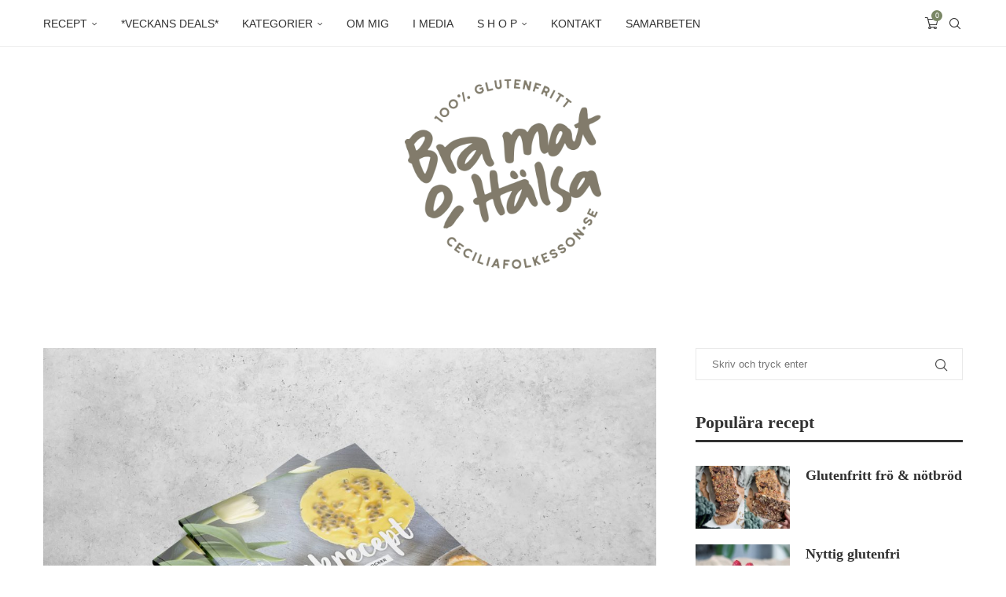

--- FILE ---
content_type: text/html; charset=UTF-8
request_url: https://ceciliafolkesson.se/nyhet-e-bok-med-paskrecept/
body_size: 50898
content:
<!DOCTYPE html><html lang="sv-SE"><head><script data-no-optimize="1">var litespeed_docref=sessionStorage.getItem("litespeed_docref");litespeed_docref&&(Object.defineProperty(document,"referrer",{get:function(){return litespeed_docref}}),sessionStorage.removeItem("litespeed_docref"));</script> <meta charset="UTF-8"><meta http-equiv="X-UA-Compatible" content="IE=edge"><meta name="viewport" content="width=device-width, initial-scale=1"><link rel="profile" href="https://gmpg.org/xfn/11"/><link rel="shortcut icon" href="https://ceciliafolkesson.se/wp-content/uploads/2025/12/BraMat_Eccomerce.png"
type="image/x-icon"/><link rel="apple-touch-icon" sizes="180x180" href="https://ceciliafolkesson.se/wp-content/uploads/2025/12/BraMat_Eccomerce.png"><link rel="alternate" type="application/rss+xml" title="ceciliafolkesson.se – Bra mat &amp; Hälsa RSS Feed"
href="https://ceciliafolkesson.se/feed/"/><link rel="alternate" type="application/atom+xml" title="ceciliafolkesson.se – Bra mat &amp; Hälsa Atom Feed"
href="https://ceciliafolkesson.se/feed/atom/"/><link rel="pingback" href="https://ceciliafolkesson.se/xmlrpc.php"/>
<!--[if lt IE 9]> <script src="https://ceciliafolkesson.se/wp-content/themes/soledad/js/html5.js"></script> <![endif]-->
 <script type="litespeed/javascript">(function(i,s,o,g,r,a,m){i.GoogleAnalyticsObject=r;i[r]=i[r]||function(){(i[r].q=i[r].q||[]).push(arguments)},i[r].l=1*new Date();a=s.createElement(o),m=s.getElementsByTagName(o)[0];a.async=1;a.src=g;m.parentNode.insertBefore(a,m)})(window,document,'script','https://ceciliafolkesson.se/wp-content/uploads/wga-cache/local-ga.js','ga');ga('create','UA-32346223-1','auto');ga('send','pageview')</script> <link rel='preconnect' href='https://fonts.googleapis.com' /><link rel='preconnect' href='https://fonts.gstatic.com' /><meta http-equiv='x-dns-prefetch-control' content='on'><link rel='dns-prefetch' href='//fonts.googleapis.com' /><link rel='dns-prefetch' href='//fonts.gstatic.com' /><link rel='dns-prefetch' href='//s.gravatar.com' /><link rel='dns-prefetch' href='//www.google-analytics.com' /><style>.elementor-add-section-area-button.penci-library-modal-btn:hover, .penci-library-modal-btn:hover{background: #6eb48c;opacity: 0.7}.elementor-add-section-area-button.penci-library-modal-btn, .penci-library-modal-btn {margin-left: 5px;background: #6eb48c;vertical-align: top;font-size: 0 !important;}.penci-library-modal-btn:before {content: '';width: 16px;height: 16px;background-image: url('https://ceciliafolkesson.se/wp-content/themes/soledad/images/penci-icon.png.webp');background-position: center;background-size: contain;background-repeat: no-repeat;}#penci-library-modal .penci-elementor-template-library-template-name {text-align: right;flex: 1 0 0%;}</style><meta name='robots' content='index, follow, max-image-preview:large, max-snippet:-1, max-video-preview:-1' /><style>img:is([sizes="auto" i], [sizes^="auto," i]) { contain-intrinsic-size: 3000px 1500px }</style><title>Nyhet: e-bok med påskrecept - ceciliafolkesson.se – Bra mat &amp; Hälsa</title><meta name="description" content="Ladda ner e-boken Påskrecept med 15 goda glutenfria recept utan vitt socker – allt från middagar och tillbehör till dessert och påskgodis!" /><link rel="canonical" href="https://ceciliafolkesson.se/nyhet-e-bok-med-paskrecept/" /><meta property="og:locale" content="sv_SE" /><meta property="og:type" content="article" /><meta property="og:title" content="Nyhet: e-bok med påskrecept - ceciliafolkesson.se – Bra mat &amp; Hälsa" /><meta property="og:description" content="Ladda ner e-boken Påskrecept med 15 goda glutenfria recept utan vitt socker – allt från middagar och tillbehör till dessert och påskgodis!" /><meta property="og:url" content="https://ceciliafolkesson.se/nyhet-e-bok-med-paskrecept/" /><meta property="og:site_name" content="ceciliafolkesson.se – Bra mat &amp; Hälsa" /><meta property="article:published_time" content="2020-04-08T07:05:41+00:00" /><meta property="article:modified_time" content="2020-04-08T07:06:34+00:00" /><meta property="og:image" content="https://ceciliafolkesson.se/wp-content/uploads/2020/04/ebok-framsida-pask-scaled.jpg" /><meta property="og:image:width" content="2560" /><meta property="og:image:height" content="1920" /><meta property="og:image:type" content="image/jpeg" /><meta name="author" content="Cecilia Folkesson" /><meta name="twitter:card" content="summary_large_image" /><meta name="twitter:creator" content="@naturligkost" /><meta name="twitter:site" content="@naturligkost" /><meta name="twitter:label1" content="Skriven av" /><meta name="twitter:data1" content="Cecilia Folkesson" /><meta name="twitter:label2" content="Beräknad lästid" /><meta name="twitter:data2" content="1 minut" /><link rel='dns-prefetch' href='//www.googletagmanager.com' /><link rel='dns-prefetch' href='//fonts.googleapis.com' /><link rel='dns-prefetch' href='//maxcdn.bootstrapcdn.com' /><link rel="alternate" type="application/rss+xml" title="ceciliafolkesson.se – Bra mat &amp; Hälsa &raquo; Webbflöde" href="https://ceciliafolkesson.se/feed/" /><link rel="alternate" type="application/rss+xml" title="ceciliafolkesson.se – Bra mat &amp; Hälsa &raquo; Kommentarsflöde" href="https://ceciliafolkesson.se/comments/feed/" /><link rel="alternate" type="application/rss+xml" title="ceciliafolkesson.se – Bra mat &amp; Hälsa &raquo; Kommentarsflöde för Nyhet: e-bok med påskrecept" href="https://ceciliafolkesson.se/nyhet-e-bok-med-paskrecept/feed/" /><style id="litespeed-ccss">body:after{content:url(/wp-content/plugins/instagram-feed/img/sbi-sprite.png);display:none}ul{box-sizing:border-box}:root{--wp--preset--font-size--normal:16px;--wp--preset--font-size--huge:42px}.screen-reader-text{clip:rect(1px,1px,1px,1px);word-wrap:normal!important;border:0;-webkit-clip-path:inset(50%);clip-path:inset(50%);height:1px;margin:-1px;overflow:hidden;padding:0;position:absolute;width:1px}body{--wp--preset--color--black:#000;--wp--preset--color--cyan-bluish-gray:#abb8c3;--wp--preset--color--white:#fff;--wp--preset--color--pale-pink:#f78da7;--wp--preset--color--vivid-red:#cf2e2e;--wp--preset--color--luminous-vivid-orange:#ff6900;--wp--preset--color--luminous-vivid-amber:#fcb900;--wp--preset--color--light-green-cyan:#7bdcb5;--wp--preset--color--vivid-green-cyan:#00d084;--wp--preset--color--pale-cyan-blue:#8ed1fc;--wp--preset--color--vivid-cyan-blue:#0693e3;--wp--preset--color--vivid-purple:#9b51e0;--wp--preset--gradient--vivid-cyan-blue-to-vivid-purple:linear-gradient(135deg,rgba(6,147,227,1) 0%,#9b51e0 100%);--wp--preset--gradient--light-green-cyan-to-vivid-green-cyan:linear-gradient(135deg,#7adcb4 0%,#00d082 100%);--wp--preset--gradient--luminous-vivid-amber-to-luminous-vivid-orange:linear-gradient(135deg,rgba(252,185,0,1) 0%,rgba(255,105,0,1) 100%);--wp--preset--gradient--luminous-vivid-orange-to-vivid-red:linear-gradient(135deg,rgba(255,105,0,1) 0%,#cf2e2e 100%);--wp--preset--gradient--very-light-gray-to-cyan-bluish-gray:linear-gradient(135deg,#eee 0%,#a9b8c3 100%);--wp--preset--gradient--cool-to-warm-spectrum:linear-gradient(135deg,#4aeadc 0%,#9778d1 20%,#cf2aba 40%,#ee2c82 60%,#fb6962 80%,#fef84c 100%);--wp--preset--gradient--blush-light-purple:linear-gradient(135deg,#ffceec 0%,#9896f0 100%);--wp--preset--gradient--blush-bordeaux:linear-gradient(135deg,#fecda5 0%,#fe2d2d 50%,#6b003e 100%);--wp--preset--gradient--luminous-dusk:linear-gradient(135deg,#ffcb70 0%,#c751c0 50%,#4158d0 100%);--wp--preset--gradient--pale-ocean:linear-gradient(135deg,#fff5cb 0%,#b6e3d4 50%,#33a7b5 100%);--wp--preset--gradient--electric-grass:linear-gradient(135deg,#caf880 0%,#71ce7e 100%);--wp--preset--gradient--midnight:linear-gradient(135deg,#020381 0%,#2874fc 100%);--wp--preset--font-size--small:12px;--wp--preset--font-size--medium:20px;--wp--preset--font-size--large:32px;--wp--preset--font-size--x-large:42px;--wp--preset--font-size--normal:14px;--wp--preset--font-size--huge:42px;--wp--preset--spacing--20:.44rem;--wp--preset--spacing--30:.67rem;--wp--preset--spacing--40:1rem;--wp--preset--spacing--50:1.5rem;--wp--preset--spacing--60:2.25rem;--wp--preset--spacing--70:3.38rem;--wp--preset--spacing--80:5.06rem;--wp--preset--shadow--natural:6px 6px 9px rgba(0,0,0,.2);--wp--preset--shadow--deep:12px 12px 50px rgba(0,0,0,.4);--wp--preset--shadow--sharp:6px 6px 0px rgba(0,0,0,.2);--wp--preset--shadow--outlined:6px 6px 0px -3px rgba(255,255,255,1),6px 6px rgba(0,0,0,1);--wp--preset--shadow--crisp:6px 6px 0px rgba(0,0,0,1)}@media only screen and (max-width:768px){:root{--woocommerce:#7f54b3;--wc-green:#7ad03a;--wc-red:#a00;--wc-orange:#ffba00;--wc-blue:#2ea2cc;--wc-primary:#7f54b3;--wc-primary-text:#fff;--wc-secondary:#e9e6ed;--wc-secondary-text:#515151;--wc-highlight:#b3af54;--wc-highligh-text:#fff;--wc-content-bg:#fff;--wc-subtext:#767676}}button::-moz-focus-inner{padding:0;border:0}*{box-sizing:border-box;-webkit-box-sizing:border-box;-moz-box-sizing:border-box;-moz-box-sizing:border-box;outline:none}*,html,body,div,ul,li,h3,h4,form,label,input,p{margin:0;padding:0}input{background-color:transparent}img{border:0}ul,li{list-style:none}h3,h4{font-size:100%;font-weight:400}img{max-width:100%;vertical-align:top;height:auto}a img{border:none}body:not(.penci-fawesome-ver5) .penci-faicon{font-family:"FontAwesome";font-weight:400}textarea,input[type=text],input[type=submit],button{-webkit-appearance:none;border-radius:0;-webkit-border-radius:0}html,body{-webkit-font-smoothing:antialiased}body{font-family:var(--pcbody-font);color:#313131;background-color:#fff;font-size:14px;overflow-x:hidden;text-rendering:optimizeLegibility;-webkit-font-smoothing:antialiased;-moz-osx-font-smoothing:grayscale;--pcbg-cl:#fff;--pctext-cl:#313131;--pcborder-cl:#dedede;--pcheading-cl:#313131;--pcmeta-cl:#888;--pcaccent-cl:#6eb48c;--pcbody-font:"PT Serif",serif;--pchead-font:"Raleway",sans-serif;--pchead-wei:bold;--pchd-mg:60px;--pcctain:1170px;--pcctain2:1400px;--pcajs_tcl:var(--pcheading-cl);--pcajs_thcl:var(--pcaccent-cl);--pcajs_mcl:var(--pcmeta-cl);--pcajs_mhcl:var(--pcmeta-cl);--pcajs_ncl:var(--pctext-cl);--pcajs_bcl:var(--pcborder-cl);--pcajs_bgcl:var(--pcbg-cl);--pcajs_bghcl:#f9f9f9;--pcajs_tfz:13px;--pcajs_mfz:12px;--pcajs_nfz:13px}textarea{min-height:100px}input[type=text],textarea{font-family:var(--pcbody-font);padding:11px 20px;max-width:100%;width:100%;border:1px solid var(--pcborder-cl);border-radius:0;background-color:transparent;box-shadow:none;color:var(--pctext-cl);vertical-align:middle;font-size:inherit}button,[type=submit]{font-family:var(--pchead-font);font-weight:var(--pchead-wei);padding:12px 20px;font-size:13px;line-height:1.2;background-color:var(--pcaccent-cl);color:#fff;text-align:center;display:inline-block;outline:none;border:0;border-radius:0;box-shadow:none;text-decoration:none;text-shadow:none;text-transform:uppercase}p{font-size:14px;line-height:28px}a{text-decoration:none;color:var(--pcaccent-cl);outline:none}h3,h4{font-family:var(--pchead-font);font-style:normal;font-weight:var(--pchead-wei)}.container{width:var(--pcctain);margin:0 auto}.container.penci_sidebar:before,.container.penci_sidebar:after{content:"";display:table;clear:both}body:not(.penci-fawesome-ver5) .penci-faicon.fa-facebook:before{content:"\f09a"}#main{width:100%}.container.penci_sidebar #main{width:70.94%;padding-right:50px;float:left}.penci-sidebar-content{width:29.06%;float:right}.wrapper-boxed{overflow:hidden}.top-search-classes{float:right;width:20px;text-align:center;margin-right:0}#navigation .pcheader-icon.penci-top-search{margin-right:0}#navigation .pcheader-icon,.top-search-classes.shoping-cart-icon{margin-right:10px}.top-search-classes.shoping-cart-icon{position:relative}.top-search-classes a.cart-contents,.top-search-classes>a{font-size:14px;line-height:58px;display:block;height:58px;color:#313131;background:0 0}.top-search-classes a.cart-contents>i,.top-search-classes>a>i{width:20px}.top-search-classes a.cart-contents{position:relative}.top-search-classes a.cart-contents>i{font-size:17px}.top-search-classes a.cart-contents>span{font-family:var(--pcbody-font);font-size:9px;line-height:14px;position:absolute;z-index:1;top:calc(50% - 17px);right:-4px;display:inline-block;width:14px;height:14px;text-align:center;white-space:nowrap;color:#fff;-moz-border-radius:50%;-webkit-border-radius:50%;border-radius:50%;background:var(--pcaccent-cl)}#navigation{background:#fff;height:60px;z-index:9999;width:100%;-webkit-backface-visibility:hidden;border-bottom:1px solid #ececec}#navigation.header-1{border-top:1px solid transparent!important}#navigation .container{position:relative;display:table;text-align:center}#navigation .menu{float:left}#navigation ul.menu>li{display:inline-block;position:relative;float:left;margin-right:30px}#navigation .menu>li:last-child{margin-right:0}#navigation .sub-menu li a,#navigation .menu>li>a{font-family:var(--pchead-font);font-size:12px;color:#313131;text-transform:uppercase;display:inline-block;position:relative;font-weight:var(--pchead-wei);text-decoration:none}#navigation .menu>li>a{line-height:58px}#navigation ul.menu>li>a:before{content:"";position:absolute;bottom:18px;left:50%;height:2px;width:0;background:var(--pcaccent-cl)}#navigation .button-menu-mobile{display:none;float:left;line-height:60px;text-align:center;color:#313131;font-size:21px}#logo a{display:inline-block;vertical-align:top}#navigation .menu .sub-menu{visibility:hidden;opacity:0;position:absolute;left:0;z-index:9999;box-shadow:0px 3px 3px rgba(190,190,190,.6);-webkit-box-shadow:0px 3px 3px rgba(190,190,190,.6);-moz-box-shadow:0px 3px 3px rgba(190,190,190,.6);border-top:1px solid #ececec;margin-top:0;background:#fff}#navigation ul.menu ul.sub-menu li>a{margin:0 20px;padding:12px 0;font-size:12px;min-width:200px;line-height:1.4;border-bottom:1px solid #e0e0e0;text-align:left;border-left:none!important;position:relative;overflow:hidden;vertical-align:top}#navigation ul.menu ul.sub-menu li{padding-right:0;margin-right:0;float:none;position:relative;width:100%}#navigation .menu ul.sub-menu>li:last-child>a{border-bottom:none}body #navigation .menu .sub-menu{-webkit-transform-origin:0 0;-moz-transform-origin:0 0;-ms-transform-origin:0 0;-o-transform-origin:0 0;transform-origin:0 0}body.pcmn-drdw-style-slide_down #navigation .menu .sub-menu{-webkit-transform:rotateX(-90deg);-moz-transform:rotateX(-90deg);-ms-transform:rotateX(-90deg);-o-transform:rotateX(-90deg);transform:rotateX(-90deg)}#navigation ul.menu>li.menu-item-has-children>a:after{font-family:FontAwesome;content:"\f107";margin-left:5px;color:inherit;font-size:13px;font-weight:400;width:auto;display:inline-block}#sidebar-nav{position:fixed;top:0;height:100%;z-index:99997;width:270px;overflow-y:auto;padding:30px 20px 20px;background:#fff;left:0;transform:translateX(-270px);-webkit-transform:translateX(-270px);-moz-transform:translateX(-270px)}@media only screen and (min-width:961px){#sidebar-nav{display:none}}#sidebar-nav::-webkit-scrollbar{width:6px;background:#848484}#sidebar-nav::-webkit-scrollbar-thumb{background-color:#313131;border-radius:0;-webkit-border-radius:0;-moz-border-radius:0}#sidebar-nav::-webkit-scrollbar-corner{background-color:#dedede}#sidebar-nav-logo{padding:0 20px 20px;text-align:center;margin:0 0 15px;position:relative}#sidebar-nav-logo:before{content:"";width:60px;height:1px;background:var(--pcaccent-cl);position:absolute;bottom:0;left:50%;margin-left:-30px}.header-social.sidebar-nav-social{margin:0 0 43px;padding:0 10px}.header-social.sidebar-nav-social .inner-header-social:before,.header-social.sidebar-nav-social .inner-header-social:after{content:none}.header-social.sidebar-nav-social a i{color:#313131}#sidebar-nav .menu{margin:0;list-style:none}#sidebar-nav .menu li{display:block;border-bottom:1px solid #dedede;padding:0;margin-bottom:0}#sidebar-nav .menu>li:last-child,#sidebar-nav .menu ul>li:last-child{border-bottom:none}#sidebar-nav .menu li a{font-size:13px;font-weight:400;letter-spacing:0;text-transform:uppercase;color:#313131;margin:0;position:relative;padding:13px 0;display:block;line-height:1.3em;font-family:var(--pchead-font);font-weight:var(--pchead-wei)}#sidebar-nav .menu li.menu-item-has-children a{padding-right:17px}#sidebar-nav ul.sub-menu{border-top:1px solid #dedede;display:none;padding:10px 0 10px 12px}#sidebar-nav ul.sub-menu li{overflow:hidden;border:none}#sidebar-nav ul.sub-menu li a{margin:0;padding:10px 0}#close-sidebar-nav{position:fixed;visibility:hidden;opacity:0;text-decoration:none;top:0;left:0;font-size:1.4em;color:#313131;padding:10px;height:100%;background:rgba(0,0,0,.8);right:0;z-index:99996}#close-sidebar-nav i{display:none;width:24px;height:24px;background-color:#fff;line-height:24px;text-align:center;border-radius:12px;font-size:14px}.pcheader-icon{float:right;width:20px;text-align:center}.pcheader-icon.shoping-cart-icon{margin-right:15px}.pcheader-icon>a{height:58px;font-size:14px;line-height:58px;color:#313131;background:0 0;display:block}.show-search{position:absolute;left:0;width:100%;top:0;height:58px;background:#fff;text-align:left;z-index:200;display:none}.show-search form.pc-searchform input.search-input{padding:15px 35px 15px 0;border:none;position:absolute;top:0;left:0;width:100%;z-index:3;color:#313131;height:58px;line-height:28px;box-sizing:border-box;-moz-box-sizing:border-box;-webkit-box-sizing:border-box;background:0 0;font-weight:400;letter-spacing:0;font-size:13px}.show-search form.pc-searchform i{display:none}.show-search a.close-search{position:absolute;width:20px;height:60px;display:inline-block;right:0;top:0;z-index:5;text-align:center;line-height:60px;font-size:16px;color:#313131}.show-search a.close-search i{font-size:70%}form.pc-searchform .searchsubmit{display:none}.widget.widget_search form.pc-searchform .searchsubmit{display:none}.pcheader-icon a i{line-height:inherit;vertical-align:top}#header{margin-bottom:var(--pchd-mg);position:relative}.header-header-1.has-bottom-line{border-bottom:1px solid #ececec}#header .inner-header{width:100%;background-size:cover;position:relative;background-position:center center;background-repeat:no-repeat;height:auto}#header .inner-header .container{padding:40px 0;text-align:center;position:relative;overflow:hidden}#logo{text-align:center}.header-social{display:block;text-align:center;margin:20px 0 0}.header-social .inner-header-social{display:inline-block;vertical-align:top;position:relative}.header-social a{align-items:center;display:inline-flex;vertical-align:middle;margin-right:13px}.header-social a:last-child{margin-right:0}.header-social a i{font-size:14px;color:#313131;vertical-align:top}.penci-image-holder{position:relative;width:100%;background:#f5f5f5;display:inline-block;vertical-align:top;background-repeat:no-repeat;background-position:center center;background-size:cover;-webkit-background-size:cover;-moz-background-size:cover;-o-background-size:cover;overflow:hidden}.penci-image-holder:before{display:block;content:"";width:100%;padding-top:66.6667%;background:0 0!important;box-shadow:none!important}.penci-lazy[src*="20xmlns='http://www.w3.org/2000/svg'"],.penci-lazy:not(.lazyloaded){background-image:linear-gradient(to left,#f5f5f5 0%,#efefef 15%,#f5f5f5 40%,#f5f5f5 100%);background-repeat:no-repeat!important;background-color:#f5f5f5;background-size:900px 1700px!important;animation:pencipreload .6s infinite linear forwards;-webkit-animation:pencipreload .6s infinite linear forwards}@-webkit-keyframes pencipreload{from{background-position:-800px 0}to{background-position:100px 0}}@keyframes pencipreload{from{background-position:-800px 0}to{background-position:100px 0}}.penci-image-holder.small-fix-size{width:120px}.penci-border-arrow{position:relative;line-height:1.3;margin-left:5px;margin-right:5px;margin-top:5px}.penci-border-arrow .inner-arrow{border:1px solid #313131;background:#fff;position:relative;display:block;text-transform:uppercase;padding:8px 12px 7px;z-index:3;font-size:14px}.penci-border-arrow:before,.penci-border-arrow:after{content:"";position:absolute}.penci-border-arrow:before{width:0;height:0;border-style:solid;border-color:transparent;bottom:-5px;left:50%;border-top-color:#313131;border-width:6px;border-bottom:0;margin-left:-6px;z-index:5}.penci-border-arrow:after{border:1px solid #313131;left:-5px;right:-5px;bottom:3px;display:block;z-index:1;height:100%}.penci-hide-tagupdated{display:none!important}article.post,article.type-post{margin-bottom:60px}.single .post{margin-bottom:60px}.post-image{margin-bottom:26px;text-align:center;vertical-align:top;overflow:hidden;position:relative}.post-image img{max-width:100%;height:auto}.post-share a{font-size:14px;margin:0 0 0 10px;color:#313131;display:inline-block;vertical-align:top;position:relative}.widget input{font-weight:400}.widget input[type=submit]{font-family:var(--pchead-font);font-weight:var(--pchead-wei)}.penci-sidebar-content .widget{width:100%;margin-right:0;float:none;margin-bottom:60px;clear:both}.penci-sidebar-content .widget-title{color:#313131;margin-bottom:30px;font-family:var(--pchead-font);font-weight:var(--pchead-wei);position:relative;text-align:center;line-height:1.3;background:0 0}.penci-sidebar-content.pcalign-left .widget-title{text-align:left}.penci-sidebar-content.style-7 .widget-title{margin-left:0;margin-right:0;margin-top:0}.penci-sidebar-content.style-7 .penci-border-arrow:before,.penci-sidebar-content.style-7 .penci-border-arrow:after{content:none}.penci-sidebar-content.style-7 .penci-border-arrow{border-bottom:2px solid #313131}.penci-sidebar-content.style-7 .penci-border-arrow{border-bottom-width:3px}.penci-sidebar-content.style-7 .penci-border-arrow .inner-arrow{background:0 0!important;padding:0 0 8px;border:none}.penci-sidebar-content.style-7 .penci-border-arrow .inner-arrow:before{content:"";width:40px;height:3px;position:absolute;bottom:-3px;background:var(--pcaccent-cl)}.penci-sidebar-content.style-7.pcalign-left .penci-border-arrow .inner-arrow:before{left:0;margin:0}.widget ul{list-style:none}.widget ul li{margin-bottom:11px;padding-bottom:12px;border-bottom:1px solid var(--pcborder-cl);font-size:14px;color:#888}.widget ul li a{font-size:14px;font-style:normal;line-height:1.4}.widget a{color:var(--pctext-cl)}.widget.widget_categories label.screen-reader-text{display:none}.widget .screen-reader-text{display:block;margin:0 0 10px;font-size:14px}form.pc-searchform{position:relative}form.pc-searchform input.search-input{border:1px solid #e9e9e9;background:0 0;padding:12px 40px 12px 20px;color:#313131;font-size:13px;font-family:var(--pcbody-font);font-weight:400;width:100%}form.pc-searchform i{position:absolute;color:var(--pctext-cl);top:50%;transform:translateY(-50%);-webkit-transform:translateY(-50%);right:20px;z-index:1;font-size:15px;opacity:.9}.widget form.pc-searchform input.search-input,.penci-sidebar-content .widget form.pc-searchform input.search-input{width:100%;max-width:100%;background-color:transparent;margin-bottom:0}.widget ul.side-newsfeed:before,.widget ul.side-newsfeed:after{display:table;content:"";clear:both;line-height:0}.widget ul.side-newsfeed li{list-style-type:none;margin-bottom:20px;padding-bottom:20px;margin-left:0;position:relative}.widget ul.side-newsfeed li .side-item{overflow:hidden;position:relative}.widget ul.side-newsfeed li .side-item .side-image{float:left;margin-right:20px;position:relative}.widget ul.side-newsfeed li .side-item .side-item-text{overflow:hidden}.widget ul.side-newsfeed li .side-item .side-item-text h4{margin-bottom:0}.widget ul.side-newsfeed li .side-item .side-item-text h4 a{margin-bottom:0;color:var(--pcheading-cl);display:block;font-size:16px;letter-spacing:0;line-height:1.4}.widget ul.side-newsfeed li .order-border-number{position:absolute;left:5px;top:-15px;background-color:rgba(255,255,255,.3);box-shadow:0px 1px 2px 0px rgba(0,0,0,.25);display:inline-block;vertical-align:middle;width:30px;height:30px;line-height:28px;border-radius:50%;z-index:3;text-align:center}.widget ul.side-newsfeed li .number-post{background-color:#383838;border-radius:50%;width:26px;height:26px;line-height:28px;text-align:center;display:inline-block;vertical-align:middle;color:#fff;font-size:12px;font-family:var(--pchead-font);font-weight:600;z-index:3}.mc4wp-form input{border:1px solid #dedede;border-radius:0;-webkit-border-radius:0;-moz-border-radius:0;outline:none;background:0 0;display:block;font-size:12px;line-height:1;padding:17px 20px;margin-bottom:20px;letter-spacing:0;font-family:var(--pcbody-font)}.mc4wp-form input[type=text]{width:100%}#respond h3 a{color:#000;display:inline-block}#respond h3 small a{text-transform:uppercase;font-size:12px;color:#888;padding:0;margin-left:7px;letter-spacing:0;font-weight:500;position:absolute;right:0}.mc4wp-form label{text-align:left;margin-bottom:10px;display:block}form.comment-form>p,form#commentform>p{margin:0 14px}#respond label{color:#939393;font-size:12px;display:block;font-family:var(--pchead-font);text-transform:none;font-weight:var(--pchead-wei);margin-bottom:8px}#respond .comment-form label{font-family:inherit;font-weight:inherit;font-size:inherit;color:inherit;letter-spacing:0}#respond input{padding:12px 20px;max-width:100%;border:1px solid #dedede;margin-bottom:28px;font-size:14px;width:100%;font-weight:400;font-family:var(--pcbody-font);max-height:50px;background:0 0}#respond textarea{padding:15px 20px;border:1px solid #dedede;width:100%;height:120px;font-size:14px;color:#313131;margin-bottom:28px;line-height:20px;font-weight:400;outline:none;vertical-align:top;font-family:var(--pcbody-font)}.widget input[type=text]{border:1px solid #dedede;border-radius:0;-webkit-border-radius:0;-moz-border-radius:0;outline:none;background:0 0;display:block;font-size:13px;padding:11px 20px;margin-bottom:20px;letter-spacing:0;font-family:var(--pcbody-font);width:100%;max-width:100%;display:block;-webkit-box-sizing:border-box;-moz-box-sizing:border-box;box-sizing:border-box;height:auto;vertical-align:baseline;line-height:normal}.widget input[type=submit]{display:block;width:100%;font-size:14px;padding:12px 20px;text-transform:uppercase;color:#313131;margin:0;border:none;background:#f5f5f5;max-width:100%;outline:none}.penci-single-block{display:block;clear:both}@media only screen and (min-width:961px) and (max-width:1169px){.container{width:940px}#navigation ul.menu>li{margin-right:16px}.widget ul.side-newsfeed li .side-item .side-item-text h4 a{font-size:14px}}@media only screen and (min-width:961px){#navigation .menu{display:inline-block!important}}@media only screen and (max-width:960px){#navigation .button-menu-mobile{display:inline-block}#navigation .menu{display:none!important}.container.penci_sidebar #main{width:100%;margin:0 0 60px;padding:0!important;float:none!important}.penci-sidebar-content{position:static!important;margin-left:0!important;top:auto!important;float:none!important;width:100%!important}}@media only screen and (min-width:768px) and (max-width:960px){.container{width:726px}#logo img{max-width:600px;height:auto}}@media only screen and (max-width:767px){.container{width:100%}#logo img{max-width:100%;height:auto}}@media only screen and (min-width:480px) and (max-width:767px){.container{width:480px}#logo img{max-width:100%;height:auto}}@media only screen and (max-width:479px){.wrapper-boxed>.penci-single-wrapper>.penci-single-block>.container{padding-left:20px;padding-right:20px}#header .inner-header{height:auto}#navigation,.inner-header{padding-left:10px;padding-right:10px}.widget ul.side-newsfeed li .side-item .side-item-text h4 a{font-size:15px}#sidebar-nav{width:270px;transform:translateX(-270px);-webkit-transform:translateX(-270px);-moz-transform:translateX(-270px)}}@media screen and (max-width:600px){#sidebar-nav,#close-sidebar-nav{z-index:9999999}#close-sidebar-nav i{display:inline-block}}.tags-share-box.post-share.disable-btnplus .post-share-expand{display:none!important;visibility:hidden!important}body:not(.rtl) .tags-share-box.post-share.disable-btnplus .post-share-item{margin-left:0!important;margin-right:8px}.post-share-item.post-share-expand{visibility:hidden}body:not(.rtl) .post-share-item.post-share-expand{margin-right:0!important}.tags-share-box-s1 .post-share-item{background-color:transparent!important}body{--pc-loader-2:var(--pcaccent-cl)}.widget{position:relative}.penci-header-wrap{position:relative}.fa{display:inline-block;font:normal normal normal 14px/1 FontAwesome;font-size:inherit;text-rendering:auto;-webkit-font-smoothing:antialiased;-moz-osx-font-smoothing:grayscale}.fa-close:before{content:"\f00d"}.fa-facebook:before{content:"\f09a"}.fa-pinterest:before{content:"\f0d2"}.fa-envelope:before{content:"\f0e0"}.fa-instagram:before{content:"\f16d"}i[class^=penciicon-],i[class*=" penciicon-"]{display:inline-block;font-family:penciicon!important;font-style:normal;font-weight:400!important;font-variant:normal;text-transform:none;line-height:1;-webkit-font-smoothing:antialiased;-moz-osx-font-smoothing:grayscale}.penciicon-magnifiying-glass:before{content:"\f108"}.penciicon-shopping-cart:before{content:"\f10c"}.penciicon-close-button:before{content:"\f110"}.penciicon-add:before{content:"\f174"}.screen-reader-text{position:absolute;top:-10000em;width:1px;height:1px;margin:-1px;padding:0;overflow:hidden;clip:rect(0,0,0,0);border:0}.elementor *,.elementor :after,.elementor :before{box-sizing:border-box}.elementor a{box-shadow:none;text-decoration:none}.elementor img{height:auto;max-width:100%;border:none;border-radius:0;box-shadow:none}.elementor-element{--flex-direction:initial;--flex-wrap:initial;--justify-content:initial;--align-items:initial;--align-content:initial;--gap:initial;--flex-basis:initial;--flex-grow:initial;--flex-shrink:initial;--order:initial;--align-self:initial;flex-basis:var(--flex-basis);flex-grow:var(--flex-grow);flex-shrink:var(--flex-shrink);order:var(--order);align-self:var(--align-self)}:root{--page-title-display:block}.elementor-section{position:relative}.elementor-section .elementor-container{display:flex;margin-right:auto;margin-left:auto;position:relative}@media (max-width:1024px){.elementor-section .elementor-container{flex-wrap:wrap}}.elementor-section.elementor-section-boxed>.elementor-container{max-width:1140px}.elementor-widget-wrap{position:relative;width:100%;flex-wrap:wrap;align-content:flex-start}.elementor:not(.elementor-bc-flex-widget) .elementor-widget-wrap{display:flex}.elementor-widget-wrap>.elementor-element{width:100%}.elementor-widget{position:relative}.elementor-column{position:relative;min-height:1px;display:flex}.elementor-column-gap-default>.elementor-column>.elementor-element-populated{padding:10px}@media (min-width:768px){.elementor-column.elementor-col-100{width:100%}}@media (max-width:767px){.elementor-column{width:100%}}.elementor-element{--swiper-theme-color:#000;--swiper-navigation-size:44px;--swiper-pagination-bullet-size:6px;--swiper-pagination-bullet-horizontal-gap:6px}.elementor-widget-image{text-align:center}.elementor-widget-image a{display:inline-block}.elementor-widget-image img{vertical-align:middle;display:inline-block}.elementor-kit-43199{--e-global-color-primary:#6ec1e4;--e-global-color-secondary:#54595f;--e-global-color-text:#7a7a7a;--e-global-color-accent:#61ce70;--e-global-color-686a855a:#4054b2;--e-global-color-5910a9fd:#23a455;--e-global-color-2b1ef567:#000;--e-global-color-664988be:#fff;--e-global-color-671c1471:#313131;--e-global-typography-primary-font-family:"Roboto";--e-global-typography-primary-font-weight:600;--e-global-typography-secondary-font-family:"Roboto Slab";--e-global-typography-secondary-font-weight:400;--e-global-typography-text-font-family:"Roboto";--e-global-typography-text-font-weight:400;--e-global-typography-accent-font-family:"Roboto";--e-global-typography-accent-font-weight:500}.elementor-section.elementor-section-boxed>.elementor-container{max-width:1140px}.elementor-element{--widgets-spacing:20px 20px}@media (max-width:1024px){.elementor-section.elementor-section-boxed>.elementor-container{max-width:1024px}}@media (max-width:767px){.elementor-section.elementor-section-boxed>.elementor-container{max-width:767px}}[data-elementor-type=popup]:not(.elementor-edit-area){display:none}.elementor-45154 .elementor-element.elementor-element-aea4b68 img{box-shadow:0px 0px 0px 0px rgba(0,0,0,.5)}:root{--woocommerce:#a46497;--wc-green:#7ad03a;--wc-red:#a00;--wc-orange:#ffba00;--wc-blue:#2ea2cc;--wc-primary:#a46497;--wc-primary-text:#fff;--wc-secondary:#ebe9eb;--wc-secondary-text:#515151;--wc-highlight:#77a464;--wc-highligh-text:#fff;--wc-content-bg:#fff;--wc-subtext:#767676}.screen-reader-text{clip:rect(1px,1px,1px,1px);height:1px;overflow:hidden;position:absolute!important;width:1px;word-wrap:normal!important}:root{--woocommerce:#a46497;--wc-green:#7ad03a;--wc-red:#a00;--wc-orange:#ffba00;--wc-blue:#2ea2cc;--wc-primary:#a46497;--wc-primary-text:#fff;--wc-secondary:#ebe9eb;--wc-secondary-text:#515151;--wc-highlight:#77a464;--wc-highligh-text:#fff;--wc-content-bg:#fff;--wc-subtext:#767676}body{--pc-woo-quick-view-width:960px;--pccat_tt_cl:var(--pctext-cl);--pccat_price_cl:var(--pcaccent-cl);--pccat_cat_cl:var(--pcmeta-cl);--pccat_cat_hv_cl:var(--pctext-cl);--pccat_btn_groups_bgcl:#fff;--pccat_btn_cl:var(--pctext-cl);--pccat_progress_bg_cl:#dedede;--pccat_progress_active_bg_cl:var(--pcaccent-cl);--pccat_progress_height:7px;--pcpage_gtext_cl:var(--pctext-cl);--pcpage_glink_cl:var(--pcaccent-cl);--pcpage_glink_hv_cl:var(--pcaccent-cl);--pcpage_gbdr_cl:var(--pcborder-cl);--pcpage_btns_bdr_cl:var(--pcborder-cl);--pcpage_btns_bdr_hv_cl:var(--pcaccent-cl);--pcpage_btns_bg_cl:var(--pcaccent-cl);--pcpage_btns_bg_hv_cl:var(--pcaccent-cl);--pcpage_btn_atc_bg_cl:#000;--pcpage_btn_atc_bg_hv_cl:var(--pctext-cl);--pcpage_meta_cl:var(--pcmeta-cl);--pcpage_meta_link_cl:var(--pcmeta-cl);--pcpage_meta_link_hv_cl:var(--pctext-cl);--pcpage_tab_tt_cl:var(--pcmeta-cl);--pcpage_tab_tt_active_cl:var(--pctext-cl);--pcwp_tt_cl:var(--pctext-cl);--pcwp_btn_bg_cl:var(--pcaccent-cl);--pcwp_btn_bg_hv_cl:var(--pcaccent-cl);--pcwp_btn_alt_bg_cl:var(--pcmeta-cl);--pcwp_btn_alt_bg_hv_cl:var(--pcaccent-cl);--pcwc_ckout_inner_bg:#f1f1f1;--pcsl_tt_fs:15px;--pcsl_tt_m_fs:15px;--pcsl_tt_l_fs:var(--pcsl_tt_fs);--pcsl_tt_l_m_fs:var(--pcsl_tt_m_fs);--pcsl_meta_fs:14px;--pcsl_meta_m_fs:14px;--pcsl_price_fs:14px;--pcsl_price_m_fs:14px;--pcsl_btn_icon_size:18px;--pcs_fsp_single_tt:30px;--pcs_fsp_single_m_tt:22px;--pcs_fsp_price:18px;--pcs_fsp_m_price:18px;--pcs_fsp_breadcrumb:13px;--pcs_fsp_m_breadcrumb:13px;--pcs_fsp_general:14px;--pcs_fsp_tab_tt:14px;--pcs_fsp_tab_m_tt:14px;--pcs_fsp_meta:14px;--pcs_fsp_m_meta:14px;--pchd_mn_font:var(--pchead-font);--pchd_mn_font_w:var(--pchead-wei);--pclabel_hot:#fb1919;--pclabel_new:#8dd620;--pclabel_sale:var(--pcaccent-cl);--pclabel_outstock:maroon;--pcsl_tt_lb_size:12px;--pcsl_tt_lb_m_size:12px;--pcl_o_bg:#000;--pcl_o_opacity:.5;--pcl_o_tt_cl:#fff;--pcl_o_l_cl:#bfbfbf;--pcl_o_lhv_cl:#fff;--pcl_o_btn_cl:#fff;--pcsl_tt_btn4_size:15px;--pcsl_tt_btn4_m_size:12px;--pcsl_tt_btn3_size:12px;--pcsl_tt_btn3_m_size:12px;--pcsl_tt_btn5_size:12px;--pcsl_tt_btn5_m_size:12px;--pcl_3_atc_bg_cl:var(--pcaccent-cl);--pcl_3_atc_bg_hv_cl:var(--pcaccent-cl);--pcl_3_atc_txt_cl:#fff;--pcl_3_atc_txt_hv_cl:#fff;--pcl_btn_group_bg_color:#fff;--pcl_btn_group_bg_hv_color:#fff;--pcl_btn_group_txt_color:var(--pcheading-cl);--pcl_btn_group_txt_hv_color:var(--pcheading-cl);--pcl_5_btn_txt_cl:#fff;--pcl_5_btn_txt_hv_cl:var(--pcheading-cl);--pcl_5_btn_bd_cl:#fff;--pcl_5_btn_bd_hv_cl:#fff;--pcl_5_btn_bg_cl:transparent;--pcl_5_btn_bg_hv_cl:#fff;--pc-sidebar-w:29.1%;--pcl_6_bg_cl:#fff;--pcl_6_tt_cl:var(--pcheading-cl);--pcl_6_txt_cl:var(--pctext-cl);--pcl_6_l_cl:var(--pcmeta-cl);--pcl_6_lhv_cl:var(--pcmeta-cl);--pcl_6_price_cl:var(--pccat_price_cl);--pcl_4_btn_txt_cl:#fff;--pcl_4_btn_txt_hv_cl:#fff;--pcl_4_btn_bg_cl:var(--pcaccent-cl);--pcl_4_btn_bg_hv_cl:var(--pcaccent-cl);--pcl_l_cat_fs:14px;--pcl_l_cat_fs_m:12px;--pcl_l_cat_tt_fs:15px;--pcl_l_cat_tt_fs_m:13px;--pc-w-mh:275px;--pc-w-mhm:275px;--pcl_l_cat_tt_cl:var(--pcheading-cl);--pcl_l_cat_cl:var(--pcmeta-cl);--pcl_l_cat_o_cl:rgba(255,255,255,1);--pcl_l_cat_o_cl_rgba:linear-gradient(0deg,rgba(255,255,255,1) 0%,rgba(255,255,255,.5) 50%,rgba(255,255,255,0) 100%);--penci-scrollbar-track-bg:rgba(0,0,0,.05);--penci-scrollbar-thumb-bg:rgba(0,0,0,.12);--pc-sf-sum-w:780px}.theiaStickySidebar{position:relative}.penci-sidebar-cart{position:fixed;z-index:99999999;top:0;visibility:hidden;width:320px;height:100%;opacity:0;background-color:#fff}.penci-sidebar-cart.side-right{right:0;-moz-transform:translateX(320px);-webkit-transform:translateX(320px);transform:translateX(320px)}.woocommerce-no-js .penci-sidebar-cart.side-right{-moz-transform:translateX(0);-webkit-transform:translateX(0);transform:translateX(0)}.penci-sidebar-cart .sidecart-heading{display:flex;align-items:center;justify-content:space-between;padding:0 20px;border-bottom:1px solid #dedede;background-color:#f9f9f9;height:80px}.penci-sidebar-cart .sidecart-heading h3{font-size:22px;display:inline-block;text-transform:uppercase}.penci-sidebar-cart .sidecart-heading .close{font-size:0;display:inline-block;float:right;height:27px;text-align:center}.penci-sidebar-cart .sidecart-heading .close i{font-size:14px;line-height:27px;display:inline-block;margin-right:5px;color:var(--pcheading-cl)}.penci-sidebar-cart-close{position:fixed;z-index:9999;top:0;left:0;visibility:hidden;width:100%;height:100%;text-indent:-999999px;opacity:0;background-color:rgba(55,55,55,.75)}.penci-sidebar-cart .woocommerce-mini-cart__empty-message{font-weight:700;font-size:16px;padding:15px;text-align:center}.penci-sidebar-cart .woocommerce-mini-cart__empty-message:before{font-family:'penciicon',serif;font-size:48px;line-height:48px;font-weight:300;display:block;content:'\f16c';color:var(--pctext-cl);opacity:.15;padding:15px 0}.sidebar-cart-container .widget_shopping_cart_content ::-webkit-scrollbar{width:5px}.sidebar-cart-container .widget_shopping_cart_content ::-webkit-scrollbar-track{background-color:var(--penci-scrollbar-track-bg)}.sidebar-cart-container .widget_shopping_cart_content ::-webkit-scrollbar-thumb{background-color:var(--penci-scrollbar-thumb-bg)}:root{--pc-woo-quick-view-width:960px}body{--pcbg-cl:#fff;--pctext-cl:#313131;--pcborder-cl:#dedede;--pcheading-cl:#313131;--pcmeta-cl:#888;--pcaccent-cl:#6eb48c;--pcbody-font:'PT Serif',serif;--pchead-font:'Raleway',sans-serif;--pchead-wei:bold;--pcava_bdr:10px}body{--pchead-font:'Montserrat',sans-serif}body{--pcbody-font:'Montserrat',sans-serif}p{line-height:1.8}#navigation .menu>li>a,#navigation ul.menu ul.sub-menu li>a,#sidebar-nav .menu li a{font-family:'Raleway',sans-serif;font-weight:400}.penci-hide-tagupdated{display:none!important}body,.widget ul li a{font-size:15px}.widget ul li,p{font-size:15px;line-height:1.8}body{--pchead-wei:500}.container-single .post-image{border-radius:50 px;-webkit-border-radius:50 px}#navigation .menu>li>a,#navigation ul.menu ul.sub-menu li>a,#sidebar-nav .menu li a{font-weight:400}#header .inner-header .container{padding:20px 0}#logo a{max-width:500px;width:100%}@media only screen and (max-width:960px) and (min-width:768px){#logo img{max-width:100%}}body{--pcaccent-cl:#c89680}a{color:#c89680}#header .inner-header{background-color:#fff;background-image:none}#navigation ul.menu>li>a:before{content:none}#navigation ul.menu>li>a:before{background:#c89680}.pcheader-icon .search-click{font-size:14px}#navigation ul.menu>li>a{font-size:12px}.header-social a i{color:#313131}#sidebar-nav-logo:before{background-color:#c89680}.penci-sidebar-content .penci-border-arrow .inner-arrow{font-size:14px}.penci-sidebar-content .penci-border-arrow .inner-arrow,.penci-sidebar-content.style-7 .penci-border-arrow{border-color:#313131}.penci-sidebar-content .penci-border-arrow:before{border-top-color:#313131}.penci-sidebar-content.style-7 .penci-border-arrow .inner-arrow:before{background-color:#313131}.penci-sidebar-content .penci-border-arrow:after{border-color:#313131}.penci-sidebar-content .penci-border-arrow:after{content:none;display:none}.penci-sidebar-content .widget-title{margin-left:0;margin-right:0;margin-top:0}.penci-sidebar-content .penci-border-arrow:before{bottom:-6px;border-width:6px;margin-left:-6px}body{--pccat_progress_active_bg_cl:#c89680;--pcpage_glink_hv_cl:#c89680;--pcpage_btns_bdr_hv_cl:#c89680;--pcpage_btns_bg_cl:#c89680;--pcwp_btn_bg_cl:#c89680;--pcwp_btn_alt_bg_hv_cl:#c89680;--pcs_fsp_general:15px;--pcs_fsp_tab_tt:15px;--pcaccent-cl:#c89680}body{--pcdm_btnbg:rgba(0,0,0,.1);--pcdm_btnd:#666;--pcdm_btndbg:#fff;--pcdm_btnn:var(--pctext-cl);--pcdm_btnnbg:var(--pcbg-cl)}</style><link rel="preload" data-asynced="1" data-optimized="2" as="style" onload="this.onload=null;this.rel='stylesheet'" href="https://ceciliafolkesson.se/wp-content/litespeed/ucss/a1c5192a02aca8b202524046ea4ee574.css?ver=62e75" /><script data-optimized="1" type="litespeed/javascript" data-src="https://ceciliafolkesson.se/wp-content/plugins/litespeed-cache/assets/js/css_async.min.js"></script> <style id='wp-block-library-theme-inline-css' type='text/css'>.wp-block-audio :where(figcaption){color:#555;font-size:13px;text-align:center}.is-dark-theme .wp-block-audio :where(figcaption){color:#ffffffa6}.wp-block-audio{margin:0 0 1em}.wp-block-code{border:1px solid #ccc;border-radius:4px;font-family:Menlo,Consolas,monaco,monospace;padding:.8em 1em}.wp-block-embed :where(figcaption){color:#555;font-size:13px;text-align:center}.is-dark-theme .wp-block-embed :where(figcaption){color:#ffffffa6}.wp-block-embed{margin:0 0 1em}.blocks-gallery-caption{color:#555;font-size:13px;text-align:center}.is-dark-theme .blocks-gallery-caption{color:#ffffffa6}:root :where(.wp-block-image figcaption){color:#555;font-size:13px;text-align:center}.is-dark-theme :root :where(.wp-block-image figcaption){color:#ffffffa6}.wp-block-image{margin:0 0 1em}.wp-block-pullquote{border-bottom:4px solid;border-top:4px solid;color:currentColor;margin-bottom:1.75em}.wp-block-pullquote cite,.wp-block-pullquote footer,.wp-block-pullquote__citation{color:currentColor;font-size:.8125em;font-style:normal;text-transform:uppercase}.wp-block-quote{border-left:.25em solid;margin:0 0 1.75em;padding-left:1em}.wp-block-quote cite,.wp-block-quote footer{color:currentColor;font-size:.8125em;font-style:normal;position:relative}.wp-block-quote:where(.has-text-align-right){border-left:none;border-right:.25em solid;padding-left:0;padding-right:1em}.wp-block-quote:where(.has-text-align-center){border:none;padding-left:0}.wp-block-quote.is-large,.wp-block-quote.is-style-large,.wp-block-quote:where(.is-style-plain){border:none}.wp-block-search .wp-block-search__label{font-weight:700}.wp-block-search__button{border:1px solid #ccc;padding:.375em .625em}:where(.wp-block-group.has-background){padding:1.25em 2.375em}.wp-block-separator.has-css-opacity{opacity:.4}.wp-block-separator{border:none;border-bottom:2px solid;margin-left:auto;margin-right:auto}.wp-block-separator.has-alpha-channel-opacity{opacity:1}.wp-block-separator:not(.is-style-wide):not(.is-style-dots){width:100px}.wp-block-separator.has-background:not(.is-style-dots){border-bottom:none;height:1px}.wp-block-separator.has-background:not(.is-style-wide):not(.is-style-dots){height:2px}.wp-block-table{margin:0 0 1em}.wp-block-table td,.wp-block-table th{word-break:normal}.wp-block-table :where(figcaption){color:#555;font-size:13px;text-align:center}.is-dark-theme .wp-block-table :where(figcaption){color:#ffffffa6}.wp-block-video :where(figcaption){color:#555;font-size:13px;text-align:center}.is-dark-theme .wp-block-video :where(figcaption){color:#ffffffa6}.wp-block-video{margin:0 0 1em}:root :where(.wp-block-template-part.has-background){margin-bottom:0;margin-top:0;padding:1.25em 2.375em}</style><style id='classic-theme-styles-inline-css' type='text/css'>/*! This file is auto-generated */
.wp-block-button__link{color:#fff;background-color:#32373c;border-radius:9999px;box-shadow:none;text-decoration:none;padding:calc(.667em + 2px) calc(1.333em + 2px);font-size:1.125em}.wp-block-file__button{background:#32373c;color:#fff;text-decoration:none}</style><style id='block-soledad-style-inline-css' type='text/css'>.pchead-e-block{--pcborder-cl:#dedede;--pcaccent-cl:#6eb48c}.heading1-style-1>h1,.heading1-style-2>h1,.heading2-style-1>h2,.heading2-style-2>h2,.heading3-style-1>h3,.heading3-style-2>h3,.heading4-style-1>h4,.heading4-style-2>h4,.heading5-style-1>h5,.heading5-style-2>h5{padding-bottom:8px;border-bottom:1px solid var(--pcborder-cl);overflow:hidden}.heading1-style-2>h1,.heading2-style-2>h2,.heading3-style-2>h3,.heading4-style-2>h4,.heading5-style-2>h5{border-bottom-width:0;position:relative}.heading1-style-2>h1:before,.heading2-style-2>h2:before,.heading3-style-2>h3:before,.heading4-style-2>h4:before,.heading5-style-2>h5:before{content:'';width:50px;height:2px;bottom:0;left:0;z-index:2;background:var(--pcaccent-cl);position:absolute}.heading1-style-2>h1:after,.heading2-style-2>h2:after,.heading3-style-2>h3:after,.heading4-style-2>h4:after,.heading5-style-2>h5:after{content:'';width:100%;height:2px;bottom:0;left:20px;z-index:1;background:var(--pcborder-cl);position:absolute}.heading1-style-3>h1,.heading1-style-4>h1,.heading2-style-3>h2,.heading2-style-4>h2,.heading3-style-3>h3,.heading3-style-4>h3,.heading4-style-3>h4,.heading4-style-4>h4,.heading5-style-3>h5,.heading5-style-4>h5{position:relative;padding-left:20px}.heading1-style-3>h1:before,.heading1-style-4>h1:before,.heading2-style-3>h2:before,.heading2-style-4>h2:before,.heading3-style-3>h3:before,.heading3-style-4>h3:before,.heading4-style-3>h4:before,.heading4-style-4>h4:before,.heading5-style-3>h5:before,.heading5-style-4>h5:before{width:10px;height:100%;content:'';position:absolute;top:0;left:0;bottom:0;background:var(--pcaccent-cl)}.heading1-style-4>h1,.heading2-style-4>h2,.heading3-style-4>h3,.heading4-style-4>h4,.heading5-style-4>h5{padding:10px 20px;background:#f1f1f1}.heading1-style-5>h1,.heading2-style-5>h2,.heading3-style-5>h3,.heading4-style-5>h4,.heading5-style-5>h5{position:relative;z-index:1}.heading1-style-5>h1:before,.heading2-style-5>h2:before,.heading3-style-5>h3:before,.heading4-style-5>h4:before,.heading5-style-5>h5:before{content:"";position:absolute;left:0;bottom:0;width:200px;height:50%;transform:skew(-25deg) translateX(0);background:var(--pcaccent-cl);z-index:-1;opacity:.4}.heading1-style-6>h1,.heading2-style-6>h2,.heading3-style-6>h3,.heading4-style-6>h4,.heading5-style-6>h5{text-decoration:underline;text-underline-offset:2px;text-decoration-thickness:4px;text-decoration-color:var(--pcaccent-cl)}</style><style id='global-styles-inline-css' type='text/css'>:root{--wp--preset--aspect-ratio--square: 1;--wp--preset--aspect-ratio--4-3: 4/3;--wp--preset--aspect-ratio--3-4: 3/4;--wp--preset--aspect-ratio--3-2: 3/2;--wp--preset--aspect-ratio--2-3: 2/3;--wp--preset--aspect-ratio--16-9: 16/9;--wp--preset--aspect-ratio--9-16: 9/16;--wp--preset--color--black: #000000;--wp--preset--color--cyan-bluish-gray: #abb8c3;--wp--preset--color--white: #ffffff;--wp--preset--color--pale-pink: #f78da7;--wp--preset--color--vivid-red: #cf2e2e;--wp--preset--color--luminous-vivid-orange: #ff6900;--wp--preset--color--luminous-vivid-amber: #fcb900;--wp--preset--color--light-green-cyan: #7bdcb5;--wp--preset--color--vivid-green-cyan: #00d084;--wp--preset--color--pale-cyan-blue: #8ed1fc;--wp--preset--color--vivid-cyan-blue: #0693e3;--wp--preset--color--vivid-purple: #9b51e0;--wp--preset--gradient--vivid-cyan-blue-to-vivid-purple: linear-gradient(135deg,rgba(6,147,227,1) 0%,rgb(155,81,224) 100%);--wp--preset--gradient--light-green-cyan-to-vivid-green-cyan: linear-gradient(135deg,rgb(122,220,180) 0%,rgb(0,208,130) 100%);--wp--preset--gradient--luminous-vivid-amber-to-luminous-vivid-orange: linear-gradient(135deg,rgba(252,185,0,1) 0%,rgba(255,105,0,1) 100%);--wp--preset--gradient--luminous-vivid-orange-to-vivid-red: linear-gradient(135deg,rgba(255,105,0,1) 0%,rgb(207,46,46) 100%);--wp--preset--gradient--very-light-gray-to-cyan-bluish-gray: linear-gradient(135deg,rgb(238,238,238) 0%,rgb(169,184,195) 100%);--wp--preset--gradient--cool-to-warm-spectrum: linear-gradient(135deg,rgb(74,234,220) 0%,rgb(151,120,209) 20%,rgb(207,42,186) 40%,rgb(238,44,130) 60%,rgb(251,105,98) 80%,rgb(254,248,76) 100%);--wp--preset--gradient--blush-light-purple: linear-gradient(135deg,rgb(255,206,236) 0%,rgb(152,150,240) 100%);--wp--preset--gradient--blush-bordeaux: linear-gradient(135deg,rgb(254,205,165) 0%,rgb(254,45,45) 50%,rgb(107,0,62) 100%);--wp--preset--gradient--luminous-dusk: linear-gradient(135deg,rgb(255,203,112) 0%,rgb(199,81,192) 50%,rgb(65,88,208) 100%);--wp--preset--gradient--pale-ocean: linear-gradient(135deg,rgb(255,245,203) 0%,rgb(182,227,212) 50%,rgb(51,167,181) 100%);--wp--preset--gradient--electric-grass: linear-gradient(135deg,rgb(202,248,128) 0%,rgb(113,206,126) 100%);--wp--preset--gradient--midnight: linear-gradient(135deg,rgb(2,3,129) 0%,rgb(40,116,252) 100%);--wp--preset--font-size--small: 12px;--wp--preset--font-size--medium: 20px;--wp--preset--font-size--large: 32px;--wp--preset--font-size--x-large: 42px;--wp--preset--font-size--normal: 14px;--wp--preset--font-size--huge: 42px;--wp--preset--spacing--20: 0.44rem;--wp--preset--spacing--30: 0.67rem;--wp--preset--spacing--40: 1rem;--wp--preset--spacing--50: 1.5rem;--wp--preset--spacing--60: 2.25rem;--wp--preset--spacing--70: 3.38rem;--wp--preset--spacing--80: 5.06rem;--wp--preset--shadow--natural: 6px 6px 9px rgba(0, 0, 0, 0.2);--wp--preset--shadow--deep: 12px 12px 50px rgba(0, 0, 0, 0.4);--wp--preset--shadow--sharp: 6px 6px 0px rgba(0, 0, 0, 0.2);--wp--preset--shadow--outlined: 6px 6px 0px -3px rgba(255, 255, 255, 1), 6px 6px rgba(0, 0, 0, 1);--wp--preset--shadow--crisp: 6px 6px 0px rgba(0, 0, 0, 1);}:where(.is-layout-flex){gap: 0.5em;}:where(.is-layout-grid){gap: 0.5em;}body .is-layout-flex{display: flex;}.is-layout-flex{flex-wrap: wrap;align-items: center;}.is-layout-flex > :is(*, div){margin: 0;}body .is-layout-grid{display: grid;}.is-layout-grid > :is(*, div){margin: 0;}:where(.wp-block-columns.is-layout-flex){gap: 2em;}:where(.wp-block-columns.is-layout-grid){gap: 2em;}:where(.wp-block-post-template.is-layout-flex){gap: 1.25em;}:where(.wp-block-post-template.is-layout-grid){gap: 1.25em;}.has-black-color{color: var(--wp--preset--color--black) !important;}.has-cyan-bluish-gray-color{color: var(--wp--preset--color--cyan-bluish-gray) !important;}.has-white-color{color: var(--wp--preset--color--white) !important;}.has-pale-pink-color{color: var(--wp--preset--color--pale-pink) !important;}.has-vivid-red-color{color: var(--wp--preset--color--vivid-red) !important;}.has-luminous-vivid-orange-color{color: var(--wp--preset--color--luminous-vivid-orange) !important;}.has-luminous-vivid-amber-color{color: var(--wp--preset--color--luminous-vivid-amber) !important;}.has-light-green-cyan-color{color: var(--wp--preset--color--light-green-cyan) !important;}.has-vivid-green-cyan-color{color: var(--wp--preset--color--vivid-green-cyan) !important;}.has-pale-cyan-blue-color{color: var(--wp--preset--color--pale-cyan-blue) !important;}.has-vivid-cyan-blue-color{color: var(--wp--preset--color--vivid-cyan-blue) !important;}.has-vivid-purple-color{color: var(--wp--preset--color--vivid-purple) !important;}.has-black-background-color{background-color: var(--wp--preset--color--black) !important;}.has-cyan-bluish-gray-background-color{background-color: var(--wp--preset--color--cyan-bluish-gray) !important;}.has-white-background-color{background-color: var(--wp--preset--color--white) !important;}.has-pale-pink-background-color{background-color: var(--wp--preset--color--pale-pink) !important;}.has-vivid-red-background-color{background-color: var(--wp--preset--color--vivid-red) !important;}.has-luminous-vivid-orange-background-color{background-color: var(--wp--preset--color--luminous-vivid-orange) !important;}.has-luminous-vivid-amber-background-color{background-color: var(--wp--preset--color--luminous-vivid-amber) !important;}.has-light-green-cyan-background-color{background-color: var(--wp--preset--color--light-green-cyan) !important;}.has-vivid-green-cyan-background-color{background-color: var(--wp--preset--color--vivid-green-cyan) !important;}.has-pale-cyan-blue-background-color{background-color: var(--wp--preset--color--pale-cyan-blue) !important;}.has-vivid-cyan-blue-background-color{background-color: var(--wp--preset--color--vivid-cyan-blue) !important;}.has-vivid-purple-background-color{background-color: var(--wp--preset--color--vivid-purple) !important;}.has-black-border-color{border-color: var(--wp--preset--color--black) !important;}.has-cyan-bluish-gray-border-color{border-color: var(--wp--preset--color--cyan-bluish-gray) !important;}.has-white-border-color{border-color: var(--wp--preset--color--white) !important;}.has-pale-pink-border-color{border-color: var(--wp--preset--color--pale-pink) !important;}.has-vivid-red-border-color{border-color: var(--wp--preset--color--vivid-red) !important;}.has-luminous-vivid-orange-border-color{border-color: var(--wp--preset--color--luminous-vivid-orange) !important;}.has-luminous-vivid-amber-border-color{border-color: var(--wp--preset--color--luminous-vivid-amber) !important;}.has-light-green-cyan-border-color{border-color: var(--wp--preset--color--light-green-cyan) !important;}.has-vivid-green-cyan-border-color{border-color: var(--wp--preset--color--vivid-green-cyan) !important;}.has-pale-cyan-blue-border-color{border-color: var(--wp--preset--color--pale-cyan-blue) !important;}.has-vivid-cyan-blue-border-color{border-color: var(--wp--preset--color--vivid-cyan-blue) !important;}.has-vivid-purple-border-color{border-color: var(--wp--preset--color--vivid-purple) !important;}.has-vivid-cyan-blue-to-vivid-purple-gradient-background{background: var(--wp--preset--gradient--vivid-cyan-blue-to-vivid-purple) !important;}.has-light-green-cyan-to-vivid-green-cyan-gradient-background{background: var(--wp--preset--gradient--light-green-cyan-to-vivid-green-cyan) !important;}.has-luminous-vivid-amber-to-luminous-vivid-orange-gradient-background{background: var(--wp--preset--gradient--luminous-vivid-amber-to-luminous-vivid-orange) !important;}.has-luminous-vivid-orange-to-vivid-red-gradient-background{background: var(--wp--preset--gradient--luminous-vivid-orange-to-vivid-red) !important;}.has-very-light-gray-to-cyan-bluish-gray-gradient-background{background: var(--wp--preset--gradient--very-light-gray-to-cyan-bluish-gray) !important;}.has-cool-to-warm-spectrum-gradient-background{background: var(--wp--preset--gradient--cool-to-warm-spectrum) !important;}.has-blush-light-purple-gradient-background{background: var(--wp--preset--gradient--blush-light-purple) !important;}.has-blush-bordeaux-gradient-background{background: var(--wp--preset--gradient--blush-bordeaux) !important;}.has-luminous-dusk-gradient-background{background: var(--wp--preset--gradient--luminous-dusk) !important;}.has-pale-ocean-gradient-background{background: var(--wp--preset--gradient--pale-ocean) !important;}.has-electric-grass-gradient-background{background: var(--wp--preset--gradient--electric-grass) !important;}.has-midnight-gradient-background{background: var(--wp--preset--gradient--midnight) !important;}.has-small-font-size{font-size: var(--wp--preset--font-size--small) !important;}.has-medium-font-size{font-size: var(--wp--preset--font-size--medium) !important;}.has-large-font-size{font-size: var(--wp--preset--font-size--large) !important;}.has-x-large-font-size{font-size: var(--wp--preset--font-size--x-large) !important;}
:where(.wp-block-post-template.is-layout-flex){gap: 1.25em;}:where(.wp-block-post-template.is-layout-grid){gap: 1.25em;}
:where(.wp-block-columns.is-layout-flex){gap: 2em;}:where(.wp-block-columns.is-layout-grid){gap: 2em;}
:root :where(.wp-block-pullquote){font-size: 1.5em;line-height: 1.6;}</style><style id='woocommerce-inline-inline-css' type='text/css'>.woocommerce form .form-row .required { visibility: visible; }</style><link data-asynced="1" as="style" onload="this.onload=null;this.rel='stylesheet'"  rel='preload' id='sb-font-awesome-css' href='https://maxcdn.bootstrapcdn.com/font-awesome/4.7.0/css/font-awesome.min.css?ver=ca35922ec21cd9c585ccf0cc7cc21c27' type='text/css' media='all' /><style id='penci-woocommerce-inline-css' type='text/css'>:root{--pc-woo-quick-view-width: 960px;}</style><style id='__EPYT__style-inline-css' type='text/css'>.epyt-gallery-thumb {
                        width: 33.333%;
                }</style> <script type="text/template" id="tmpl-variation-template"><div class="woocommerce-variation-description">{{{ data.variation.variation_description }}}</div>
	<div class="woocommerce-variation-price">{{{ data.variation.price_html }}}</div>
	<div class="woocommerce-variation-availability">{{{ data.variation.availability_html }}}</div></script> <script type="text/template" id="tmpl-unavailable-variation-template"><p role="alert">Den här produkten är inte tillgänglig. Välj en annan kombination.</p></script> <script id="advanced_admin_desktop_search_script-js-extra" type="litespeed/javascript">var advanced_admin_search={"ajaxurl":"https:\/\/ceciliafolkesson.se\/wp-admin\/admin-ajax.php","ajax_nonce":"1d589131de"}</script> <script id="advanced_admin_mobile_search_script-js-extra" type="litespeed/javascript">var advanced_admin_search={"ajaxurl":"https:\/\/ceciliafolkesson.se\/wp-admin\/admin-ajax.php","ajax_nonce":"1d589131de"}</script> <script id="advanced_admin_page_search_script-js-extra" type="litespeed/javascript">var advanced_admin_search={"ajaxurl":"https:\/\/ceciliafolkesson.se\/wp-admin\/admin-ajax.php","ajax_nonce":"1d589131de"}</script> <script type="litespeed/javascript" data-src="https://ceciliafolkesson.se/wp-includes/js/jquery/jquery.min.js" id="jquery-core-js"></script> <script id="wc-add-to-cart-js-extra" type="litespeed/javascript">var wc_add_to_cart_params={"ajax_url":"\/wp-admin\/admin-ajax.php","wc_ajax_url":"\/?wc-ajax=%%endpoint%%","i18n_view_cart":"Visa varukorg","cart_url":"https:\/\/ceciliafolkesson.se\/varukorg\/","is_cart":"","cart_redirect_after_add":"no"}</script> <script id="woocommerce-js-extra" type="litespeed/javascript">var woocommerce_params={"ajax_url":"\/wp-admin\/admin-ajax.php","wc_ajax_url":"\/?wc-ajax=%%endpoint%%","i18n_password_show":"Visa l\u00f6senord","i18n_password_hide":"D\u00f6lj l\u00f6senord"}</script> 
 <script type="litespeed/javascript" data-src="https://www.googletagmanager.com/gtag/js?id=GT-NFXJGRVL" id="google_gtagjs-js"></script> <script id="google_gtagjs-js-after" type="litespeed/javascript">window.dataLayer=window.dataLayer||[];function gtag(){dataLayer.push(arguments)}
gtag("set","linker",{"domains":["ceciliafolkesson.se"]});gtag("js",new Date());gtag("set","developer_id.dZTNiMT",!0);gtag("config","GT-NFXJGRVL")</script> <script id="wp-util-js-extra" type="litespeed/javascript">var _wpUtilSettings={"ajax":{"url":"\/wp-admin\/admin-ajax.php"}}</script> <script id="wc-add-to-cart-variation-js-extra" type="litespeed/javascript">var wc_add_to_cart_variation_params={"wc_ajax_url":"\/?wc-ajax=%%endpoint%%","i18n_no_matching_variations_text":"Inga produkter motsvarade ditt val. V\u00e4lj en annan kombination.","i18n_make_a_selection_text":"V\u00e4lj produktalternativ innan du l\u00e4gger denna produkt i din varukorg.","i18n_unavailable_text":"Den h\u00e4r produkten \u00e4r inte tillg\u00e4nglig. V\u00e4lj en annan kombination.","i18n_reset_alert_text":"Ditt val har \u00e5terst\u00e4llts. V\u00e4lj produktalternativ innan du l\u00e4gger denna produkt i din varukorg."}</script> <script id="__ytprefs__-js-extra" type="litespeed/javascript">var _EPYT_={"ajaxurl":"https:\/\/ceciliafolkesson.se\/wp-admin\/admin-ajax.php","security":"4ce7817954","gallery_scrolloffset":"20","eppathtoscripts":"https:\/\/ceciliafolkesson.se\/wp-content\/plugins\/youtube-embed-plus\/scripts\/","eppath":"https:\/\/ceciliafolkesson.se\/wp-content\/plugins\/youtube-embed-plus\/","epresponsiveselector":"[\"iframe.__youtube_prefs__\",\"iframe[src*='youtube.com']\",\"iframe[src*='youtube-nocookie.com']\",\"iframe[data-ep-src*='youtube.com']\",\"iframe[data-ep-src*='youtube-nocookie.com']\",\"iframe[data-ep-gallerysrc*='youtube.com']\"]","epdovol":"1","version":"14.2.3","evselector":"iframe.__youtube_prefs__[src], iframe[src*=\"youtube.com\/embed\/\"], iframe[src*=\"youtube-nocookie.com\/embed\/\"]","ajax_compat":"","maxres_facade":"eager","ytapi_load":"light","pause_others":"","stopMobileBuffer":"1","facade_mode":"","not_live_on_channel":""}</script> <link rel="https://api.w.org/" href="https://ceciliafolkesson.se/wp-json/" /><link rel="alternate" title="JSON" type="application/json" href="https://ceciliafolkesson.se/wp-json/wp/v2/posts/42942" /><link rel="EditURI" type="application/rsd+xml" title="RSD" href="https://ceciliafolkesson.se/xmlrpc.php?rsd" /><link rel="alternate" title="oEmbed (JSON)" type="application/json+oembed" href="https://ceciliafolkesson.se/wp-json/oembed/1.0/embed?url=https%3A%2F%2Fceciliafolkesson.se%2Fnyhet-e-bok-med-paskrecept%2F" /><link rel="alternate" title="oEmbed (XML)" type="text/xml+oembed" href="https://ceciliafolkesson.se/wp-json/oembed/1.0/embed?url=https%3A%2F%2Fceciliafolkesson.se%2Fnyhet-e-bok-med-paskrecept%2F&#038;format=xml" /><meta name="generator" content="Site Kit by Google 1.170.0" /><style type="text/css"></style> <script type="litespeed/javascript">var portfolioDataJs=portfolioDataJs||[]</script><style id="penci-custom-style" type="text/css">body{ --pcbg-cl: #fff; --pctext-cl: #313131; --pcborder-cl: #dedede; --pcheading-cl: #313131; --pcmeta-cl: #888888; --pcaccent-cl: #6eb48c; --pcbody-font: 'PT Serif', serif; --pchead-font: 'Raleway', sans-serif; --pchead-wei: bold; --pcava_bdr:10px;--pcajs_fvw:470px;--pcajs_fvmw:220px; } .single.penci-body-single-style-5 #header, .single.penci-body-single-style-6 #header, .single.penci-body-single-style-10 #header, .single.penci-body-single-style-5 .pc-wrapbuilder-header, .single.penci-body-single-style-6 .pc-wrapbuilder-header, .single.penci-body-single-style-10 .pc-wrapbuilder-header { --pchd-mg: 40px; } .fluid-width-video-wrapper > div { position: absolute; left: 0; right: 0; top: 0; width: 100%; height: 100%; } .yt-video-place { position: relative; text-align: center; } .yt-video-place.embed-responsive .start-video { display: block; top: 0; left: 0; bottom: 0; right: 0; position: absolute; transform: none; } .yt-video-place.embed-responsive .start-video img { margin: 0; padding: 0; top: 50%; display: inline-block; position: absolute; left: 50%; transform: translate(-50%, -50%); width: 68px; height: auto; } .mfp-bg { top: 0; left: 0; width: 100%; height: 100%; z-index: 9999999; overflow: hidden; position: fixed; background: #0b0b0b; opacity: .8; filter: alpha(opacity=80) } .mfp-wrap { top: 0; left: 0; width: 100%; height: 100%; z-index: 9999999; position: fixed; outline: none !important; -webkit-backface-visibility: hidden } body { --pchead-font: 'Playfair Display', serif; } body { --pcbody-font: 'Open Sans', sans-serif; } p{ line-height: 1.8; } .header-slogan .header-slogan-text{ font-family: 'Josefin Sans', sans-serif; } #navigation .menu > li > a, #navigation ul.menu ul.sub-menu li > a, .navigation ul.menu ul.sub-menu li > a, .penci-menu-hbg .menu li a, #sidebar-nav .menu li a { font-family: 'Lato', sans-serif; font-weight: normal; } .penci-hide-tagupdated{ display: none !important; } .header-slogan .header-slogan-text { font-style:normal; } .header-slogan .header-slogan-text { font-weight:bold; } .header-slogan .header-slogan-text { font-size:16px; } body, .widget ul li a{ font-size: 15px; } .widget ul li, .widget ol li, .post-entry, p, .post-entry p { font-size: 15px; line-height: 1.8; } body { --pchead-wei: 800; } .featured-area .penci-image-holder, .featured-area .penci-slider4-overlay, .featured-area .penci-slide-overlay .overlay-link, .featured-style-29 .featured-slider-overlay, .penci-slider38-overlay{ border-radius: ; -webkit-border-radius: ; } .penci-featured-content-right:before{ border-top-right-radius: ; border-bottom-right-radius: ; } .penci-flat-overlay .penci-slide-overlay .penci-mag-featured-content:before{ border-bottom-left-radius: ; border-bottom-right-radius: ; } .container-single .post-image{ border-radius: 50 px; -webkit-border-radius: 50 px; } .penci-mega-thumbnail .penci-image-holder{ border-radius: ; -webkit-border-radius: ; } #navigation .menu > li > a, #navigation ul.menu ul.sub-menu li > a, .navigation ul.menu ul.sub-menu li > a, .penci-menu-hbg .menu li a, #sidebar-nav .menu li a, #navigation .penci-megamenu .penci-mega-child-categories a, .navigation .penci-megamenu .penci-mega-child-categories a{ font-weight: 500; } body.penci-body-boxed { background-image: url(https://ceciliafolkesson.se/wp-content/uploads/2020/05/dimension-1.png.webp); } body.penci-body-boxed { background-repeat:repeat; } body.penci-body-boxed { background-attachment:scroll; } body.penci-body-boxed { background-size:auto; } #header .inner-header .container { padding:16px 0; } #logo a { max-width:250px; width: 100%; } @media only screen and (max-width: 960px) and (min-width: 768px){ #logo img{ max-width: 100%; } } @media only screen and (max-width: 479px){ .inner-header #logo img{ width: auto; height:200px; } } .penci-page-container-smaller { max-width:900px; } .penci-page-header h1 { text-transform: none; } .penci-page-header h1{font-size:40px;} .wp-caption p.wp-caption-text, .penci-featured-caption { position: static; background: none; padding: 11px 0 0; color: #888; } .wp-caption:hover p.wp-caption-text, .post-image:hover .penci-featured-caption{ opacity: 1; transform: none; -webkit-transform: none; } body{ --pcaccent-cl: #7a8765; } .penci-menuhbg-toggle:hover .lines-button:after, .penci-menuhbg-toggle:hover .penci-lines:before, .penci-menuhbg-toggle:hover .penci-lines:after,.tags-share-box.tags-share-box-s2 .post-share-plike,.penci-video_playlist .penci-playlist-title,.pencisc-column-2.penci-video_playlist .penci-video-nav .playlist-panel-item, .pencisc-column-1.penci-video_playlist .penci-video-nav .playlist-panel-item,.penci-video_playlist .penci-custom-scroll::-webkit-scrollbar-thumb, .pencisc-button, .post-entry .pencisc-button, .penci-dropcap-box, .penci-dropcap-circle, .penci-login-register input[type="submit"]:hover, .penci-ld .penci-ldin:before, .penci-ldspinner > div{ background: #7a8765; } a, .post-entry .penci-portfolio-filter ul li a:hover, .penci-portfolio-filter ul li a:hover, .penci-portfolio-filter ul li.active a, .post-entry .penci-portfolio-filter ul li.active a, .penci-countdown .countdown-amount, .archive-box h1, .post-entry a, .container.penci-breadcrumb span a:hover,.container.penci-breadcrumb a:hover, .post-entry blockquote:before, .post-entry blockquote cite, .post-entry blockquote .author, .wpb_text_column blockquote:before, .wpb_text_column blockquote cite, .wpb_text_column blockquote .author, .penci-pagination a:hover, ul.penci-topbar-menu > li a:hover, div.penci-topbar-menu > ul > li a:hover, .penci-recipe-heading a.penci-recipe-print,.penci-review-metas .penci-review-btnbuy, .main-nav-social a:hover, .widget-social .remove-circle a:hover i, .penci-recipe-index .cat > a.penci-cat-name, #bbpress-forums li.bbp-body ul.forum li.bbp-forum-info a:hover, #bbpress-forums li.bbp-body ul.topic li.bbp-topic-title a:hover, #bbpress-forums li.bbp-body ul.forum li.bbp-forum-info .bbp-forum-content a, #bbpress-forums li.bbp-body ul.topic p.bbp-topic-meta a, #bbpress-forums .bbp-breadcrumb a:hover, #bbpress-forums .bbp-forum-freshness a:hover, #bbpress-forums .bbp-topic-freshness a:hover, #buddypress ul.item-list li div.item-title a, #buddypress ul.item-list li h4 a, #buddypress .activity-header a:first-child, #buddypress .comment-meta a:first-child, #buddypress .acomment-meta a:first-child, div.bbp-template-notice a:hover, .penci-menu-hbg .menu li a .indicator:hover, .penci-menu-hbg .menu li a:hover, #sidebar-nav .menu li a:hover, .penci-rlt-popup .rltpopup-meta .rltpopup-title:hover, .penci-video_playlist .penci-video-playlist-item .penci-video-title:hover, .penci_list_shortcode li:before, .penci-dropcap-box-outline, .penci-dropcap-circle-outline, .penci-dropcap-regular, .penci-dropcap-bold{ color: #7a8765; } .penci-home-popular-post ul.slick-dots li button:hover, .penci-home-popular-post ul.slick-dots li.slick-active button, .post-entry blockquote .author span:after, .error-image:after, .error-404 .go-back-home a:after, .penci-header-signup-form, .woocommerce span.onsale, .woocommerce #respond input#submit:hover, .woocommerce a.button:hover, .woocommerce button.button:hover, .woocommerce input.button:hover, .woocommerce nav.woocommerce-pagination ul li span.current, .woocommerce div.product .entry-summary div[itemprop="description"]:before, .woocommerce div.product .entry-summary div[itemprop="description"] blockquote .author span:after, .woocommerce div.product .woocommerce-tabs #tab-description blockquote .author span:after, .woocommerce #respond input#submit.alt:hover, .woocommerce a.button.alt:hover, .woocommerce button.button.alt:hover, .woocommerce input.button.alt:hover, .pcheader-icon.shoping-cart-icon > a > span, #penci-demobar .buy-button, #penci-demobar .buy-button:hover, .penci-recipe-heading a.penci-recipe-print:hover,.penci-review-metas .penci-review-btnbuy:hover, .penci-review-process span, .penci-review-score-total, #navigation.menu-style-2 ul.menu ul.sub-menu:before, #navigation.menu-style-2 .menu ul ul.sub-menu:before, .penci-go-to-top-floating, .post-entry.blockquote-style-2 blockquote:before, #bbpress-forums #bbp-search-form .button, #bbpress-forums #bbp-search-form .button:hover, .wrapper-boxed .bbp-pagination-links span.current, #bbpress-forums #bbp_reply_submit:hover, #bbpress-forums #bbp_topic_submit:hover,#main .bbp-login-form .bbp-submit-wrapper button[type="submit"]:hover, #buddypress .dir-search input[type=submit], #buddypress .groups-members-search input[type=submit], #buddypress button:hover, #buddypress a.button:hover, #buddypress a.button:focus, #buddypress input[type=button]:hover, #buddypress input[type=reset]:hover, #buddypress ul.button-nav li a:hover, #buddypress ul.button-nav li.current a, #buddypress div.generic-button a:hover, #buddypress .comment-reply-link:hover, #buddypress input[type=submit]:hover, #buddypress div.pagination .pagination-links .current, #buddypress div.item-list-tabs ul li.selected a, #buddypress div.item-list-tabs ul li.current a, #buddypress div.item-list-tabs ul li a:hover, #buddypress table.notifications thead tr, #buddypress table.notifications-settings thead tr, #buddypress table.profile-settings thead tr, #buddypress table.profile-fields thead tr, #buddypress table.wp-profile-fields thead tr, #buddypress table.messages-notices thead tr, #buddypress table.forum thead tr, #buddypress input[type=submit] { background-color: #7a8765; } .penci-pagination ul.page-numbers li span.current, #comments_pagination span { color: #fff; background: #7a8765; border-color: #7a8765; } .footer-instagram h4.footer-instagram-title > span:before, .woocommerce nav.woocommerce-pagination ul li span.current, .penci-pagination.penci-ajax-more a.penci-ajax-more-button:hover, .penci-recipe-heading a.penci-recipe-print:hover,.penci-review-metas .penci-review-btnbuy:hover, .home-featured-cat-content.style-14 .magcat-padding:before, .wrapper-boxed .bbp-pagination-links span.current, #buddypress .dir-search input[type=submit], #buddypress .groups-members-search input[type=submit], #buddypress button:hover, #buddypress a.button:hover, #buddypress a.button:focus, #buddypress input[type=button]:hover, #buddypress input[type=reset]:hover, #buddypress ul.button-nav li a:hover, #buddypress ul.button-nav li.current a, #buddypress div.generic-button a:hover, #buddypress .comment-reply-link:hover, #buddypress input[type=submit]:hover, #buddypress div.pagination .pagination-links .current, #buddypress input[type=submit], form.pc-searchform.penci-hbg-search-form input.search-input:hover, form.pc-searchform.penci-hbg-search-form input.search-input:focus, .penci-dropcap-box-outline, .penci-dropcap-circle-outline { border-color: #7a8765; } .woocommerce .woocommerce-error, .woocommerce .woocommerce-info, .woocommerce .woocommerce-message { border-top-color: #7a8765; } .penci-slider ol.penci-control-nav li a.penci-active, .penci-slider ol.penci-control-nav li a:hover, .penci-related-carousel .penci-owl-dot.active span, .penci-owl-carousel-slider .penci-owl-dot.active span{ border-color: #7a8765; background-color: #7a8765; } .woocommerce .woocommerce-message:before, .woocommerce form.checkout table.shop_table .order-total .amount, .woocommerce ul.products li.product .price ins, .woocommerce ul.products li.product .price, .woocommerce div.product p.price ins, .woocommerce div.product span.price ins, .woocommerce div.product p.price, .woocommerce div.product .entry-summary div[itemprop="description"] blockquote:before, .woocommerce div.product .woocommerce-tabs #tab-description blockquote:before, .woocommerce div.product .entry-summary div[itemprop="description"] blockquote cite, .woocommerce div.product .entry-summary div[itemprop="description"] blockquote .author, .woocommerce div.product .woocommerce-tabs #tab-description blockquote cite, .woocommerce div.product .woocommerce-tabs #tab-description blockquote .author, .woocommerce div.product .product_meta > span a:hover, .woocommerce div.product .woocommerce-tabs ul.tabs li.active, .woocommerce ul.cart_list li .amount, .woocommerce ul.product_list_widget li .amount, .woocommerce table.shop_table td.product-name a:hover, .woocommerce table.shop_table td.product-price span, .woocommerce table.shop_table td.product-subtotal span, .woocommerce-cart .cart-collaterals .cart_totals table td .amount, .woocommerce .woocommerce-info:before, .woocommerce div.product span.price, .penci-container-inside.penci-breadcrumb span a:hover,.penci-container-inside.penci-breadcrumb a:hover { color: #7a8765; } .standard-content .penci-more-link.penci-more-link-button a.more-link, .penci-readmore-btn.penci-btn-make-button a, .penci-featured-cat-seemore.penci-btn-make-button a{ background-color: #7a8765; color: #fff; } .penci-vernav-toggle:before{ border-top-color: #7a8765; color: #fff; } ul.homepage-featured-boxes .penci-fea-in h4 span span, ul.homepage-featured-boxes .penci-fea-in.boxes-style-3 h4 span span { font-size: 14px; } .penci-home-popular-post .item-related h3 a { font-size: 14px; } .penci-top-bar, .penci-topbar-trending .penci-owl-carousel .owl-item, ul.penci-topbar-menu ul.sub-menu, div.penci-topbar-menu > ul ul.sub-menu, .pctopbar-login-btn .pclogin-sub{ background-color: #111111; } .headline-title.nticker-style-3:after{ border-color: #111111; } .headline-title { background-color: #808068; } .headline-title.nticker-style-2:after, .headline-title.nticker-style-4:after{ border-color: #808068; } a.penci-topbar-post-title:hover { color: #808068; } ul.penci-topbar-menu > li a:hover, div.penci-topbar-menu > ul > li a:hover { color: #808068; } .penci-topbar-social a:hover { color: #808068; } #penci-login-popup:before{ opacity: ; } .header-header-1.has-bottom-line, .header-header-4.has-bottom-line, .header-header-7.has-bottom-line { border-bottom: none; } #header .inner-header { background-color: #ffffff; background-image: none; } #navigation ul.menu > li > a:before, #navigation .menu > ul > li > a:before{ content: none; } .navigation .menu > li > a:hover, .navigation .menu li.current-menu-item > a, .navigation .menu > li.current_page_item > a, .navigation .menu > li:hover > a, .navigation .menu > li.current-menu-ancestor > a, .navigation .menu > li.current-menu-item > a, .navigation .menu .sub-menu li a:hover, .navigation .menu .sub-menu li.current-menu-item > a, .navigation .sub-menu li:hover > a, #navigation .menu > li > a:hover, #navigation .menu li.current-menu-item > a, #navigation .menu > li.current_page_item > a, #navigation .menu > li:hover > a, #navigation .menu > li.current-menu-ancestor > a, #navigation .menu > li.current-menu-item > a, #navigation .menu .sub-menu li a:hover, #navigation .menu .sub-menu li.current-menu-item > a, #navigation .sub-menu li:hover > a { color: #808068; } .navigation ul.menu > li > a:before, .navigation .menu > ul > li > a:before, #navigation ul.menu > li > a:before, #navigation .menu > ul > li > a:before { background: #808068; } .navigation .penci-megamenu .penci-mega-child-categories, .navigation.menu-style-2 .penci-megamenu .penci-mega-child-categories a.cat-active, #navigation .penci-megamenu .penci-mega-child-categories, #navigation.menu-style-2 .penci-megamenu .penci-mega-child-categories a.cat-active { background-color: #ffffff; } .navigation .menu ul.sub-menu li .pcmis-2 .penci-mega-post a:hover, .navigation .penci-megamenu .penci-mega-child-categories a.cat-active, .navigation .menu .penci-megamenu .penci-mega-child-categories a:hover, .navigation .menu .penci-megamenu .penci-mega-latest-posts .penci-mega-post a:hover, #navigation .menu ul.sub-menu li .pcmis-2 .penci-mega-post a:hover, #navigation .penci-megamenu .penci-mega-child-categories a.cat-active, #navigation .menu .penci-megamenu .penci-mega-child-categories a:hover, #navigation .menu .penci-megamenu .penci-mega-latest-posts .penci-mega-post a:hover { color: #808068; } #navigation .penci-megamenu .penci-mega-thumbnail .mega-cat-name { background: #808068; } .pcheader-icon .search-click{ font-size: 14px; } .pcheader-icon.shoping-cart-icon > a > i{ font-size: 17px; } #navigation ul.menu > li > a, #navigation .menu > ul > li > a { font-size: 14px; } #sidebar-nav-logo{ padding-bottom: 0; } #sidebar-nav-logo:before { content: none; display: none; } .header-slogan .header-slogan-text { color: #313131; } .header-slogan .header-slogan-text:before, .header-slogan .header-slogan-text:after { background: #dedede; } #navigation .menu .sub-menu li a:hover, #navigation .menu .sub-menu li.current-menu-item > a, #navigation .sub-menu li:hover > a { color: #808068; } #navigation.menu-style-2 ul.menu ul.sub-menu:before, #navigation.menu-style-2 .menu ul ul.sub-menu:before { background-color: #808068; } .penci-featured-content .feat-text h3 a, .featured-style-35 .feat-text-right h3 a, .featured-style-4 .penci-featured-content .feat-text h3 a, .penci-mag-featured-content h3 a, .pencislider-container .pencislider-content .pencislider-title { text-transform: none; } @media only screen and (min-width: 768px){ .penci-featured-content .feat-text h3 a, .featured-style-4 .penci-featured-content .feat-text h3 a, .featured-style-6 .penci-item-1 .penci-mag-featured-content h3 a, .featured-style-7 .penci-mag-featured-content h3 a, .featured-style-8 .penci-mag-featured-content h3 a, .featured-style-9 .penci-mag-featured-content h3 a, .featured-style-10 .penci-mag-featured-content h3 a, .featured-style-11 .penci-mag-featured-content h3 a, .featured-style-12 .penci-mag-featured-content h3 a, .featured-style-13 .penci-item-1 .penci-mag-featured-content h3 a, .featured-style-14 .penci-item-1 .penci-mag-featured-content h3 a, .featured-style-15 .penci-item-2 .penci-mag-featured-content h3 a, .featured-style-16 .penci-item-2 .penci-mag-featured-content h3 a, .featured-style-17 .penci-item-3 .penci-mag-featured-content h3 a, .featured-style-18 .penci-item-3 .penci-mag-featured-content h3 a, .featured-style-19 .penci-item-1 .penci-mag-featured-content h3 a, .featured-style-19 .penci-item-0 .penci-mag-featured-content h3 a, .featured-style-20 .penci-item-1 .penci-mag-featured-content h3 a, .featured-style-20 .penci-item-2 .penci-mag-featured-content h3 a, .featured-style-21 .penci-item-4 .penci-mag-featured-content h3 a, .featured-style-21 .penci-item-0 .penci-mag-featured-content h3 a, .featured-style-22 .penci-item-1 .penci-mag-featured-content h3 a, .featured-style-22 .penci-item-2 .penci-mag-featured-content h3 a, .featured-style-23 .penci-item-1 .penci-mag-featured-content h3 a, .featured-style-23 .penci-item-2 .penci-mag-featured-content h3 a, .featured-style-24 .penci-item-1 .penci-mag-featured-content h3 a, .featured-style-25 .penci-item-1 .penci-mag-featured-content h3 a, .featured-style-26 .penci-item-1 .penci-mag-featured-content h3 a, .featured-style-27 .penci-item-1 .penci-mag-featured-content h3 a, .featured-style-28 .penci-item-1 .penci-mag-featured-content h3 a, .featured-style-29 .penci-featured-content .feat-text h3 a, .featured-style-35 .feat-text-right h3 a, .featured-style-37 .penci-item-1 .penci-mag-featured-content h3 a, .penci-43-slider-item .title-part{ font-size: 50px; } } .penci-header-signup-form { padding-top: 20px; padding-bottom: 20px; } .penci-header-signup-form { background-color: #c89680; } .header-social a i, .main-nav-social a { color: #313131; } .header-social a:hover i, .main-nav-social a:hover, .penci-menuhbg-toggle:hover .lines-button:after, .penci-menuhbg-toggle:hover .penci-lines:before, .penci-menuhbg-toggle:hover .penci-lines:after { color: #808068; } #sidebar-nav .menu li a:hover, .header-social.sidebar-nav-social a:hover i, #sidebar-nav .menu li a .indicator:hover, #sidebar-nav .menu .sub-menu li a .indicator:hover{ color: #808068; } #sidebar-nav-logo:before{ background-color: #808068; } .penci-slide-overlay .overlay-link { background: -moz-linear-gradient(top, rgba(255,255,255,0) 60%, #7a8765 100%); background: -webkit-linear-gradient(top, rgba(255,255,255,0) 60%, #7a8765 100%); background: -o-linear-gradient(top, rgba(255,255,255,0) 60%, #7a8765 100%); background: -ms-linear-gradient(top, rgba(255,255,255,0) 60%, #7a8765 100%); background: linear-gradient(to bottom, rgba(255,255,255,0) 60%, #7a8765 100%); } .penci-slider4-overlay{ background: -moz-linear-gradient(left, rgba(255,255,255,0) 26%, #7a8765 65%); background: -webkit-gradient(linear, left top, right top, color-stop(26%, #7a8765), color-stop(65%,transparent)); background: -webkit-linear-gradient(left, rgba(255,255,255,0) 26%, #7a8765 65%); background: -o-linear-gradient(left, rgba(255,255,255,0) 26%, #7a8765 65%); background: -ms-linear-gradient(left, rgba(255,255,255,0) 26%, #7a8765 65%); background: linear-gradient(to right, rgba(255,255,255,0) 26%, #7a8765 65%); filter: progid:DXImageTransform.Microsoft.gradient( startColorstr='#7a8765', endColorstr='#7a8765',GradientType=1 ); } .slider-40-wrapper .list-slider-creative .item-slider-creative .img-container:before { background-color: #7a8765; } @media only screen and (max-width: 960px){ .featured-style-4 .penci-featured-content .featured-slider-overlay, .featured-style-5 .penci-featured-content .featured-slider-overlay, .slider-40-wrapper .list-slider-creative .item-slider-creative .img-container:before { background-color: #7a8765; } } .penci-slider38-overlay, .penci-flat-overlay .penci-slide-overlay .penci-mag-featured-content:before{ background-color: #7a8765; } .penci-slide-overlay .overlay-link, .penci-slider38-overlay, .penci-flat-overlay .penci-slide-overlay .penci-mag-featured-content:before, .slider-40-wrapper .list-slider-creative .item-slider-creative .img-container:before { opacity: 0.7; } .penci-item-mag:hover .penci-slide-overlay .overlay-link, .featured-style-38 .item:hover .penci-slider38-overlay, .penci-flat-overlay .penci-item-mag:hover .penci-slide-overlay .penci-mag-featured-content:before { opacity: 0.5; } .penci-featured-content .featured-slider-overlay { opacity: 0.7; } .slider-40-wrapper .list-slider-creative .item-slider-creative:hover .img-container:before { opacity:0.5; } @-webkit-keyframes pencifadeInUpDiv{Header Background Color 0%{ opacity:0; -webkit-transform:translate3d(0,450px,0);transform:translate3d(0,450px,0);} 100%{opacity:0.7;-webkit-transform:none;transform:none} } @keyframes pencifadeInUpDiv{ 0%{opacity:0;-webkit-transform:translate3d(0,450px,0);transform:translate3d(0,450px,0);} 100%{opacity:0.7;-webkit-transform:none;transform:none} } @media only screen and (max-width: 960px){ .penci-featured-content-right .feat-text-right:before{ opacity: 0.7; } } .slider-40-wrapper .list-slider-creative .item-slider-creative .img-container:before { opacity:0.7; } .penci-featured-content .featured-slider-overlay, .penci-featured-content-right:before, .penci-featured-content-right .feat-text-right:before { background: #ffffff; } .penci-43-slider-item div .featured-cat a, .penci-featured-content .feat-text .featured-cat a, .penci-mag-featured-content .cat > a.penci-cat-name, .featured-style-35 .cat > a.penci-cat-name { color: #ffffff; } .penci-mag-featured-content .cat > a.penci-cat-name:after, .penci-featured-content .cat > a.penci-cat-name:after, .featured-style-35 .cat > a.penci-cat-name:after{ border-color: #ffffff; } .penci-43-slider-item div .featured-cat a:hover, .penci-featured-content .feat-text .featured-cat a:hover, .penci-mag-featured-content .cat > a.penci-cat-name:hover, .featured-style-35 .cat > a.penci-cat-name:hover { color: #adadad; } .penci-mag-featured-content h3 a, .penci-featured-content .feat-text h3 a, .featured-style-35 .feat-text-right h3 a, .penci-43-slider-item .title-part a { color: #ffffff; } .penci-mag-featured-content h3 a:hover, .penci-featured-content .feat-text h3 a:hover, .featured-style-35 .feat-text-right h3 a:hover, .penci-43-slider-item .title-part a:hover { color: #adadad; } .penci-fslider-fmeta span, .penci-fslider-fmeta span a, .penci-mag-featured-content .feat-meta span, .penci-mag-featured-content .feat-meta a, .penci-featured-content .feat-text .feat-meta span, .penci-featured-content .feat-text .feat-meta span a, .featured-style-35 .featured-content-excerpt .feat-meta span, .featured-style-35 .featured-content-excerpt .feat-meta span a { color: #ffffff; } .penci-fslider-fmeta a:after, .penci-mag-featured-content .feat-meta > span:after, .penci-featured-content .feat-text .feat-meta > span:after { border-color: #ffffff; } .featured-style-29 .featured-slider-overlay { opacity: 0.15; } .featured-style-40 .penci-featured-slider-button a:hover, .featured-style-29 .penci-featured-slider-button a:hover, .featured-style-35 .penci-featured-slider-button a:hover, .featured-style-38 .penci-featured-slider-button a:hover { color: #adadad; } .penci-owl-carousel{--pcfs-delay:0.5s;} .featured-area .penci-slider { max-height: 600px; } .penci-more-link a.more-link:hover:before { right: 100%; margin-right: 10px; width: 60px; } .penci-more-link a.more-link:hover:after{ left: 100%; margin-left: 10px; width: 60px; } .standard-post-entry a.more-link:hover, .standard-post-entry a.more-link:hover:before, .standard-post-entry a.more-link:hover:after { opacity: 0.8; } .header-standard h2, .header-standard .post-title, .header-standard h2 a { text-transform: none; } .header-standard .cat a.penci-cat-name { text-transform: uppercase; } .penci-standard-cat .cat > a.penci-cat-name { color: #7a8765; } .penci-standard-cat .cat:before, .penci-standard-cat .cat:after { background-color: #7a8765; } .header-standard > h2 a { color: #4f4f4f; } .header-standard > h2 a { color: #4f4f4f; } .standard-content .penci-post-box-meta .penci-post-share-box a:hover, .standard-content .penci-post-box-meta .penci-post-share-box a.liked { color: #9a9b7c; } .header-standard .post-entry a:hover, .header-standard .author-post span a:hover, .standard-content a, .standard-content .post-entry a, .standard-post-entry a.more-link:hover, .penci-post-box-meta .penci-box-meta a:hover, .standard-content .post-entry blockquote:before, .post-entry blockquote cite, .post-entry blockquote .author, .standard-content-special .author-quote span, .standard-content-special .format-post-box .post-format-icon i, .standard-content-special .format-post-box .dt-special a:hover, .standard-content .penci-more-link a.more-link, .standard-content .penci-post-box-meta .penci-box-meta a:hover { color: #7a8765; } .standard-content .penci-more-link.penci-more-link-button a.more-link{ background-color: #7a8765; color: #fff; } .standard-content-special .author-quote span:before, .standard-content-special .author-quote span:after, .standard-content .post-entry ul li:before, .post-entry blockquote .author span:after, .header-standard:after { background-color: #7a8765; } .penci-more-link a.more-link:before, .penci-more-link a.more-link:after { border-color: #7a8765; } .penci-grid li .item h2 a, .penci-masonry .item-masonry h2 a, .grid-mixed .mixed-detail h2 a, .overlay-header-box .overlay-title a { text-transform: none; } .penci-grid li .item h2 a, .penci-masonry .item-masonry h2 a { } .penci-featured-infor .cat a.penci-cat-name, .penci-grid .cat a.penci-cat-name, .penci-masonry .cat a.penci-cat-name, .penci-featured-infor .cat a.penci-cat-name { color: #7a8765; } .penci-featured-infor .cat a.penci-cat-name:after, .penci-grid .cat a.penci-cat-name:after, .penci-masonry .cat a.penci-cat-name:after, .penci-featured-infor .cat a.penci-cat-name:after{ border-color: #7a8765; } .penci-post-share-box a.liked, .penci-post-share-box a:hover { color: #808068; } .overlay-post-box-meta .overlay-share a:hover, .overlay-author a:hover, .penci-grid .standard-content-special .format-post-box .dt-special a:hover, .grid-post-box-meta span a:hover, .grid-post-box-meta span a.comment-link:hover, .penci-grid .standard-content-special .author-quote span, .penci-grid .standard-content-special .format-post-box .post-format-icon i, .grid-mixed .penci-post-box-meta .penci-box-meta a:hover { color: #7a8765; } .penci-grid .standard-content-special .author-quote span:before, .penci-grid .standard-content-special .author-quote span:after, .grid-header-box:after, .list-post .header-list-style:after { background-color: #7a8765; } .penci-grid .post-box-meta span:after, .penci-masonry .post-box-meta span:after { border-color: #7a8765; } .penci-readmore-btn.penci-btn-make-button a{ background-color: #7a8765; color: #fff; } .penci-grid li.typography-style .overlay-typography { opacity: ; } .penci-grid li.typography-style:hover .overlay-typography { opacity: ; } .penci-grid .typography-style .main-typography a.penci-cat-name, .penci-grid .typography-style .main-typography a.penci-cat-name:hover { color: #ffffff; } .typography-style .main-typography a.penci-cat-name:after { border-color: #ffffff; } .penci-grid li.typography-style .item .main-typography h2 a:hover { color: #7a8765; } .penci-grid li.typography-style .grid-post-box-meta span a:hover { color: #7a8765; } .overlay-header-box .cat > a.penci-cat-name { color: #ffffff; } .overlay-header-box .cat > a.penci-cat-name:hover { color: #7a8765; } .header-standard h2 a, .overlay-header-box .overlay-title a, .penci-featured-infor .penci-entry-title, .grid-mixed .mixed-detail h2 a{font-size:30px;} .penci-grid li .item h2 a, .penci-masonry .item-masonry h2 a{font-size:23px;} .penci-sidebar-content .widget, .penci-sidebar-content.pcsb-boxed-whole { margin-bottom: 40px; } .penci-sidebar-content .penci-border-arrow .inner-arrow { text-transform: none; } .widget ul li, .widget ol li, .widget ul.side-newsfeed li, .woocommerce ul.product_list_widget li{ padding-bottom: 0; border-bottom: none; } .widget ul li, .widget ol li{ margin-bottom: 15px; } .woocommerce ul.product_list_widget li{ margin-bottom: 20px; } .penci-sidebar-content .penci-border-arrow .inner-arrow { font-size: 22px; } .penci-sidebar-content.style-25 .widget-title span{--pcheading-cl:#313131;} .penci-sidebar-content.style-26 .widget-title{--pcborder-cl:#313131;} .penci-sidebar-content.style-24 .widget-title>span, .penci-sidebar-content.style-23 .widget-title>span, .penci-sidebar-content.style-22 .widget-title,.penci-sidebar-content.style-21 .widget-title span{--pcaccent-cl:#313131;} .penci-sidebar-content .penci-border-arrow .inner-arrow, .penci-sidebar-content.style-4 .penci-border-arrow .inner-arrow:before, .penci-sidebar-content.style-4 .penci-border-arrow .inner-arrow:after, .penci-sidebar-content.style-5 .penci-border-arrow, .penci-sidebar-content.style-7 .penci-border-arrow, .penci-sidebar-content.style-9 .penci-border-arrow{ border-color: #313131; } .penci-sidebar-content .penci-border-arrow:before { border-top-color: #313131; } .penci-sidebar-content.style-16 .penci-border-arrow:after{ background-color: #313131; } .penci-sidebar-content.style-7 .penci-border-arrow .inner-arrow:before, .penci-sidebar-content.style-9 .penci-border-arrow .inner-arrow:before { background-color: #313131; } .penci-sidebar-content.style-24 .widget-title>span, .penci-sidebar-content.style-23 .widget-title>span, .penci-sidebar-content.style-22 .widget-title{--pcborder-cl:#313131;} .penci-sidebar-content .penci-border-arrow:after { border-color: #313131; } .penci-sidebar-content .penci-border-arrow:after { content: none; display: none; } .penci-sidebar-content .widget-title{ margin-left: 0; margin-right: 0; margin-top: 0; } .penci-sidebar-content .penci-border-arrow:before{ bottom: -6px; border-width: 6px; margin-left: -6px; } .penci-video_playlist .penci-video-playlist-item .penci-video-title:hover,.widget ul.side-newsfeed li .side-item .side-item-text h4 a:hover, .widget a:hover, .penci-sidebar-content .widget-social a:hover span, .widget-social a:hover span, .penci-tweets-widget-content .icon-tweets, .penci-tweets-widget-content .tweet-intents a, .penci-tweets-widget-content .tweet-intents span:after, .widget-social.remove-circle a:hover i , #wp-calendar tbody td a:hover, .penci-video_playlist .penci-video-playlist-item .penci-video-title:hover, .widget ul.side-newsfeed li .side-item .side-item-text .side-item-meta a:hover{ color: #7a8765; } .widget .tagcloud a:hover, .widget-social a:hover i, .widget input[type="submit"]:hover,.penci-user-logged-in .penci-user-action-links a:hover,.penci-button:hover, .widget button[type="submit"]:hover { color: #fff; background-color: #7a8765; border-color: #7a8765; } .about-widget .about-me-heading:before { border-color: #7a8765; } .penci-tweets-widget-content .tweet-intents-inner:before, .penci-tweets-widget-content .tweet-intents-inner:after, .pencisc-column-1.penci-video_playlist .penci-video-nav .playlist-panel-item, .penci-video_playlist .penci-custom-scroll::-webkit-scrollbar-thumb, .penci-video_playlist .penci-playlist-title { background-color: #7a8765; } .penci-owl-carousel.penci-tweets-slider .penci-owl-dots .penci-owl-dot.active span, .penci-owl-carousel.penci-tweets-slider .penci-owl-dots .penci-owl-dot:hover span { border-color: #7a8765; background-color: #7a8765; } #widget-area { padding: 60px 0; } ul.footer-socials li a i{ font-size: 16px; } ul.footer-socials li a svg{ width: 16px; } ul.footer-socials li a span { text-transform: none; } .footer-subscribe .widget .mc4wp-form input[type="submit"]:hover { background-color: #c89680; } .footer-widget-wrapper .widget .widget-title .inner-arrow { border-color: #313131; } .footer-widget-wrapper .widget .widget-title .inner-arrow { border-bottom-width: 3px; } .footer-widget-wrapper .penci-tweets-widget-content .icon-tweets, .footer-widget-wrapper .penci-tweets-widget-content .tweet-intents a, .footer-widget-wrapper .penci-tweets-widget-content .tweet-intents span:after, .footer-widget-wrapper .widget ul.side-newsfeed li .side-item .side-item-text h4 a:hover, .footer-widget-wrapper .widget a:hover, .footer-widget-wrapper .widget-social a:hover span, .footer-widget-wrapper a:hover, .footer-widget-wrapper .widget-social.remove-circle a:hover i, .footer-widget-wrapper .widget ul.side-newsfeed li .side-item .side-item-text .side-item-meta a:hover{ color: #808068; } .footer-widget-wrapper .widget .tagcloud a:hover, .footer-widget-wrapper .widget-social a:hover i, .footer-widget-wrapper .mc4wp-form input[type="submit"]:hover, .footer-widget-wrapper .widget input[type="submit"]:hover,.footer-widget-wrapper .penci-user-logged-in .penci-user-action-links a:hover, .footer-widget-wrapper .widget button[type="submit"]:hover { color: #fff; background-color: #808068; border-color: #808068; } .footer-widget-wrapper .about-widget .about-me-heading:before { border-color: #808068; } .footer-widget-wrapper .penci-tweets-widget-content .tweet-intents-inner:before, .footer-widget-wrapper .penci-tweets-widget-content .tweet-intents-inner:after { background-color: #808068; } .footer-widget-wrapper .penci-owl-carousel.penci-tweets-slider .penci-owl-dots .penci-owl-dot.active span, .footer-widget-wrapper .penci-owl-carousel.penci-tweets-slider .penci-owl-dots .penci-owl-dot:hover span { border-color: #808068; background: #808068; } ul.footer-socials li a i { color: #212121; border-color: #212121; } ul.footer-socials li a:hover i { background-color: #808068; border-color: #808068; } ul.footer-socials li a:hover i { color: #ffffff; } ul.footer-socials li a span { color: #212121; } ul.footer-socials li a:hover span { color: #808068; } .footer-socials-section, .penci-footer-social-moved{ border-color: #dedede; } #footer-section, .penci-footer-social-moved{ background-color: #ffffff; } #footer-section .footer-menu li a:hover { color: #808068; } #footer-section, #footer-copyright * { color: #212121; } #footer-section .go-to-top i, #footer-section .go-to-top-parent span { color: #212121; } #footer-section .go-to-top:hover span, #footer-section .go-to-top:hover i { color: #808068; } .penci-go-to-top-floating { background-color: #808068; } #footer-section a { color: #808068; } .comment-content a, .container-single .post-entry a, .container-single .format-post-box .dt-special a:hover, .container-single .author-quote span, .container-single .author-post span a:hover, .post-entry blockquote:before, .post-entry blockquote cite, .post-entry blockquote .author, .wpb_text_column blockquote:before, .wpb_text_column blockquote cite, .wpb_text_column blockquote .author, .post-pagination a:hover, .author-content h5 a:hover, .author-content .author-social:hover, .item-related h3 a:hover, .container-single .format-post-box .post-format-icon i, .container.penci-breadcrumb.single-breadcrumb span a:hover,.container.penci-breadcrumb.single-breadcrumb a:hover, .penci_list_shortcode li:before, .penci-dropcap-box-outline, .penci-dropcap-circle-outline, .penci-dropcap-regular, .penci-dropcap-bold, .header-standard .post-box-meta-single .author-post span a:hover{ color: #7a8765; } .container-single .standard-content-special .format-post-box, ul.slick-dots li button:hover, ul.slick-dots li.slick-active button, .penci-dropcap-box-outline, .penci-dropcap-circle-outline { border-color: #7a8765; } ul.slick-dots li button:hover, ul.slick-dots li.slick-active button, #respond h3.comment-reply-title span:before, #respond h3.comment-reply-title span:after, .post-box-title:before, .post-box-title:after, .container-single .author-quote span:before, .container-single .author-quote span:after, .post-entry blockquote .author span:after, .post-entry blockquote .author span:before, .post-entry ul li:before, #respond #submit:hover, div.wpforms-container .wpforms-form.wpforms-form input[type=submit]:hover, div.wpforms-container .wpforms-form.wpforms-form button[type=submit]:hover, div.wpforms-container .wpforms-form.wpforms-form .wpforms-page-button:hover, .wpcf7 input[type="submit"]:hover, .widget_wysija input[type="submit"]:hover, .post-entry.blockquote-style-2 blockquote:before,.tags-share-box.tags-share-box-s2 .post-share-plike, .penci-dropcap-box, .penci-dropcap-circle, .penci-ldspinner > div{ background-color: #7a8765; } .container-single .post-entry .post-tags a:hover { color: #fff; border-color: #7a8765; background-color: #7a8765; } .container-single .penci-standard-cat .cat > a.penci-cat-name { color: #7a8765; } .container-single .penci-standard-cat .cat:before, .container-single .penci-standard-cat .cat:after { background-color: #7a8765; } .container-single .single-post-title { text-transform: none; } @media only screen and (min-width: 769px){ .container-single .single-post-title { font-size: 40px; } } @media only screen and (max-width: 768px){ .container-single .single-post-title, .container-single.penci-single-style-3 .single-post-title, .container-single.penci-single-style-4 .single-post-title, .container-single.penci-single-style-5 .single-post-title, .container-single.penci-single-style-6 .single-post-title, .container-single.penci-single-style-7 .single-post-title, .container-single.penci-single-style-8 .single-post-title, .container-single.penci-single-style-9 .single-post-title, .container-single.penci-single-style-10 .single-post-title{ font-size: 30px; } } .post-entry h1, .wpb_text_column h1, .elementor-text-editor h1, .woocommerce .page-description h1{font-size:24px;}.post-entry h2, .wpb_text_column h2, .elementor-text-editor h2, .woocommerce .page-description h2{font-size:28px;}.post-entry h3, .wpb_text_column h3, .elementor-text-editor h3, .woocommerce .page-description h3{font-size:20px;} .author-content h5{ font-size: 18px; } .list-post .header-list-style:after, .grid-header-box:after, .penci-overlay-over .overlay-header-box:after, .home-featured-cat-content .first-post .magcat-detail .mag-header:after { content: none; } .list-post .header-list-style, .grid-header-box, .penci-overlay-over .overlay-header-box, .home-featured-cat-content .first-post .magcat-detail .mag-header{ padding-bottom: 0; } .header-standard:after { content: none; } .header-standard { padding-bottom: 0; } .container-single .post-pagination h5 { text-transform: none; } #respond h3.comment-reply-title span:before, #respond h3.comment-reply-title span:after, .post-box-title:before, .post-box-title:after { content: none; display: none; } .container-single .item-related h3 a { text-transform: none; } .container-single .post-share a:hover, .container-single .post-share a.liked, .page-share .post-share a:hover { color: #7a8765; } .tags-share-box.tags-share-box-2_3 .post-share .count-number-like, .post-share .count-number-like { color: #7a8765; } .penci-rlt-popup .rltpopup-meta .rltpopup-title:hover{ color: #7a8765; } ul.homepage-featured-boxes .penci-fea-in:hover h4 span { color: #7a8765; } .penci-home-popular-post .item-related h3 a:hover { color: #7a8765; } .penci-homepage-title.style-7 .inner-arrow:before, .penci-homepage-title.style-9 .inner-arrow:before{ background-color: #7a8765; } .home-featured-cat-content .magcat-detail h3 a:hover { color: #7a8765; } .home-featured-cat-content .grid-post-box-meta span a:hover { color: #7a8765; } .home-featured-cat-content .first-post .magcat-detail .mag-header:after { background: #7a8765; } .penci-slider ol.penci-control-nav li a.penci-active, .penci-slider ol.penci-control-nav li a:hover { border-color: #7a8765; background: #7a8765; } .home-featured-cat-content .mag-photo .mag-overlay-photo { background-color: #000000; } .home-featured-cat-content .mag-photo .mag-overlay-photo { opacity: ; } .home-featured-cat-content .mag-photo:hover .mag-overlay-photo { opacity: ; } .inner-item-portfolio:hover .penci-portfolio-thumbnail a:after { opacity: ; } #footer-copyright * {font-style: normal} .penci-block-vc .penci-border-arrow .inner-arrow { text-transform: none; } .penci-block-vc .penci-border-arrow .inner-arrow { font-size: 22px; } .penci-block-vc .penci-border-arrow .inner-arrow, .penci-block-vc.style-4 .penci-border-arrow .inner-arrow:before, .penci-block-vc.style-4 .penci-border-arrow .inner-arrow:after, .penci-block-vc.style-5 .penci-border-arrow, .penci-block-vc.style-7 .penci-border-arrow, .penci-block-vc.style-9 .penci-border-arrow { border-color: #313131; } .penci-block-vc .penci-border-arrow:before { border-top-color: #313131; } .penci-block-vc .style-7.penci-border-arrow .inner-arrow:before, .penci-block-vc.style-9 .penci-border-arrow .inner-arrow:before { background-color: #313131; } .penci-block-vc .penci-border-arrow:after { border-color: #313131; } .penci-block-vc .penci-border-arrow:after { content: none; display: none; } .penci-block-vc .widget-title{ margin-left: 0; margin-right: 0; margin-top: 0; } .penci-block-vc .penci-border-arrow:before{ bottom: -6px; border-width: 6px; margin-left: -6px; } body{--pccat_progress_active_bg_cl: #7a8765;--pcpage_glink_hv_cl: #7a8765;--pcpage_btns_bdr_hv_cl: #7a8765;--pcpage_btns_bg_cl: #7a8765;--pcwp_btn_bg_cl: #7a8765;--pcwp_btn_alt_bg_hv_cl: #7a8765;--pcs_fsp_general: 15px;--pcs_fsp_tab_tt: 15px;--pcaccent-cl: #7a8765}.penci_header.penci-header-builder.main-builder-header{}.penci-header-image-logo,.penci-header-text-logo{}.pc-logo-desktop.penci-header-image-logo img{}@media only screen and (max-width: 767px){.penci_navbar_mobile .penci-header-image-logo img{}}.penci_builder_sticky_header_desktop .penci-header-image-logo img{}.penci_navbar_mobile .penci-header-text-logo{}.penci_navbar_mobile .penci-header-image-logo img{}.penci_navbar_mobile .sticky-enable .penci-header-image-logo img{}.pb-logo-sidebar-mobile{}.pc-builder-element.pb-logo-sidebar-mobile img{}.pc-logo-sticky{}.pc-builder-element.pc-logo-sticky.pc-logo img{}.pc-builder-element.pc-main-menu{}.pc-builder-element.pc-second-menu{}.pc-builder-element.pc-third-menu{}.penci-builder.penci-builder-button.button-1{}.penci-builder.penci-builder-button.button-1:hover{}.penci-builder.penci-builder-button.button-2{}.penci-builder.penci-builder-button.button-2:hover{}.penci-builder.penci-builder-button.button-3{}.penci-builder.penci-builder-button.button-3:hover{}.penci-builder.penci-builder-button.button-mobile-1{}.penci-builder.penci-builder-button.button-mobile-1:hover{}.penci-builder.penci-builder-button.button-mobile-2{}.penci-builder.penci-builder-button.button-mobile-2:hover{}.penci-builder-mobile-sidebar-nav.penci-menu-hbg{border-width:0;}.pc-builder-menu.pc-dropdown-menu{}.pc-builder-element.pc-logo.pb-logo-mobile{}.pc-header-element.penci-topbar-social .pclogin-item a{}.pc-header-element.penci-topbar-social-mobile .pclogin-item a{}body.penci-header-preview-layout .wrapper-boxed{min-height:1500px}.penci_header_overlap .penci-desktop-topblock,.penci-desktop-topblock{border-width:0;}.penci_header_overlap .penci-desktop-topbar,.penci-desktop-topbar{border-width:0;}.penci_header_overlap .penci-desktop-midbar,.penci-desktop-midbar{border-width:0;}.penci_header_overlap .penci-desktop-bottombar,.penci-desktop-bottombar{border-width:0;}.penci_header_overlap .penci-desktop-bottomblock,.penci-desktop-bottomblock{border-width:0;}.penci_header_overlap .penci-sticky-top,.penci-sticky-top{border-width:0;}.penci_header_overlap .penci-sticky-mid,.penci-sticky-mid{border-width:0;}.penci_header_overlap .penci-sticky-bottom,.penci-sticky-bottom{border-width:0;}.penci_header_overlap .penci-mobile-topbar,.penci-mobile-topbar{border-width:0;}.penci_header_overlap .penci-mobile-midbar,.penci-mobile-midbar{border-width:0;}.penci_header_overlap .penci-mobile-bottombar,.penci-mobile-bottombar{border-width:0;} body { --pcdm_btnbg: rgba(0, 0, 0, .1); --pcdm_btnd: #666; --pcdm_btndbg: #fff; --pcdm_btnn: var(--pctext-cl); --pcdm_btnnbg: var(--pcbg-cl); } body.pcdm-enable { --pcbg-cl: #000000; --pcbg-l-cl: #1a1a1a; --pcbg-d-cl: #000000; --pctext-cl: #fff; --pcborder-cl: #313131; --pcborders-cl: #3c3c3c; --pcheading-cl: rgba(255,255,255,0.9); --pcmeta-cl: #999999; --pcl-cl: #fff; --pclh-cl: #7a8765; --pcaccent-cl: #7a8765; background-color: var(--pcbg-cl); color: var(--pctext-cl); } body.pcdark-df.pcdm-enable.pclight-mode { --pcbg-cl: #fff; --pctext-cl: #313131; --pcborder-cl: #dedede; --pcheading-cl: #313131; --pcmeta-cl: #888888; --pcaccent-cl: #7a8765; }</style><script type="litespeed/javascript">var penciBlocksArray=[];var portfolioDataJs=portfolioDataJs||[];var PENCILOCALCACHE={};(function(){"use strict";PENCILOCALCACHE={data:{},remove:function(ajaxFilterItem){delete PENCILOCALCACHE.data[ajaxFilterItem]},exist:function(ajaxFilterItem){return PENCILOCALCACHE.data.hasOwnProperty(ajaxFilterItem)&&PENCILOCALCACHE.data[ajaxFilterItem]!==null},get:function(ajaxFilterItem){return PENCILOCALCACHE.data[ajaxFilterItem]},set:function(ajaxFilterItem,cachedData){PENCILOCALCACHE.remove(ajaxFilterItem);PENCILOCALCACHE.data[ajaxFilterItem]=cachedData}}})();function penciBlock(){this.atts_json='';this.content=''}</script> <script type="application/ld+json">{
    "@context": "https:\/\/schema.org\/",
    "@type": "organization",
    "@id": "#organization",
    "logo": {
        "@type": "ImageObject",
        "url": "https:\/\/ceciliafolkesson.se\/wp-content\/uploads\/2025\/12\/BraMat_Logo_Beige.png"
    },
    "url": "https:\/\/ceciliafolkesson.se\/",
    "name": "ceciliafolkesson.se \u2013 Bra mat &amp; H\u00e4lsa",
    "description": "Enkla glutenfria recept utan vitt socker."
}</script><script type="application/ld+json">{
    "@context": "https:\/\/schema.org\/",
    "@type": "WebSite",
    "name": "ceciliafolkesson.se \u2013 Bra mat &amp; H\u00e4lsa",
    "alternateName": "Enkla glutenfria recept utan vitt socker.",
    "url": "https:\/\/ceciliafolkesson.se\/"
}</script><script type="application/ld+json">{
    "@context": "https:\/\/schema.org\/",
    "@type": "BlogPosting",
    "headline": "Nyhet: e-bok med p\u00e5skrecept",
    "description": "God morgon! Hoppas all m\u00e5r bra, stannar hemma och hj\u00e4lper de som beh\u00f6ver i p\u00e5sk &lt;3 Vi har alla barnen hemma och sitter samtidigt och f\u00f6rs\u00f6ker jobba \u2013 inte alltid&hellip;",
    "datePublished": "2020-04-08T09:05:41+02:00",
    "datemodified": "2020-04-08T09:06:34+02:00",
    "mainEntityOfPage": "https:\/\/ceciliafolkesson.se\/nyhet-e-bok-med-paskrecept\/",
    "image": {
        "@type": "ImageObject",
        "url": "https:\/\/ceciliafolkesson.se\/wp-content\/uploads\/2020\/04\/ebok-framsida-pask-scaled.jpg",
        "width": 2560,
        "height": 1920
    },
    "publisher": {
        "@type": "Organization",
        "name": "ceciliafolkesson.se \u2013 Bra mat &amp; H\u00e4lsa",
        "logo": {
            "@type": "ImageObject",
            "url": "https:\/\/ceciliafolkesson.se\/wp-content\/uploads\/2025\/12\/BraMat_Logo_Beige.png"
        }
    },
    "author": {
        "@type": "Person",
        "@id": "#person-CeciliaFolkesson",
        "name": "Cecilia Folkesson",
        "url": "https:\/\/ceciliafolkesson.se\/author\/ynce\/"
    }
}</script><script type="application/ld+json">{
    "@context": "https:\/\/schema.org\/",
    "@type": "BreadcrumbList",
    "itemListElement": [
        {
            "@type": "ListItem",
            "position": 1,
            "item": {
                "@id": "https:\/\/ceciliafolkesson.se",
                "name": "Hem"
            }
        },
        {
            "@type": "ListItem",
            "position": 2,
            "item": {
                "@id": "https:\/\/ceciliafolkesson.se\/tips\/",
                "name": "Tips"
            }
        },
        {
            "@type": "ListItem",
            "position": 3,
            "item": {
                "@id": "https:\/\/ceciliafolkesson.se\/nyhet-e-bok-med-paskrecept\/",
                "name": "Nyhet: e-bok med p\u00e5skrecept"
            }
        }
    ]
}</script> <noscript><style>.woocommerce-product-gallery{ opacity: 1 !important; }</style></noscript><meta name="generator" content="Elementor 3.31.3; features: additional_custom_breakpoints, e_element_cache; settings: css_print_method-external, google_font-enabled, font_display-auto"><style>.e-con.e-parent:nth-of-type(n+4):not(.e-lazyloaded):not(.e-no-lazyload),
				.e-con.e-parent:nth-of-type(n+4):not(.e-lazyloaded):not(.e-no-lazyload) * {
					background-image: none !important;
				}
				@media screen and (max-height: 1024px) {
					.e-con.e-parent:nth-of-type(n+3):not(.e-lazyloaded):not(.e-no-lazyload),
					.e-con.e-parent:nth-of-type(n+3):not(.e-lazyloaded):not(.e-no-lazyload) * {
						background-image: none !important;
					}
				}
				@media screen and (max-height: 640px) {
					.e-con.e-parent:nth-of-type(n+2):not(.e-lazyloaded):not(.e-no-lazyload),
					.e-con.e-parent:nth-of-type(n+2):not(.e-lazyloaded):not(.e-no-lazyload) * {
						background-image: none !important;
					}
				}</style><style type="text/css">.broken_link, a.broken_link {
	text-decoration: line-through;
}</style><style type="text/css">.penci-recipe-tagged .prt-icon span, .penci-recipe-action-buttons .penci-recipe-button:hover{ background-color:#7a8765; }</style><style id="sccss">#sb_instagram {
	padding:0 10px !important;
}

.penci-thumbnail-image-list * {
		height:auto !important;
}

/* Ange din anpassade CSS här */

.broken_link, a.broken_link {
    text-decoration: none !important;
}
.broken_link:hover, a.broken_link:hover {
    text-decoration: underline !important;
}


/*Comments*/
@media screen and (min-width: 768px) {
	#respond p.comment-form-author, #respond p.comment-form-email, #respond p.comment-form-url {
		width:49% !important;
	}
}

/*Ingress*/
.lead {
	font-weight:300 !important;
	font-size: 1.25rem !important;
	font-style:italic !important;
}
div.lead {
	margin-bottom: 17px;
}

/*Instagram widget*/
.pk-instagram-header {
	display:none !important;
}
.pk-instagram-footer {
	display:none !important;	
}

/*Typography*/
.single-post .content h2 {
	  font-size: 1.5rem !important;
    letter-spacing: 0px !important;
    text-transform: none !important;  
}

.single-post .content h3 {
 	font-size: 1.25rem !important;
  letter-spacing: 0px !important;
  text-transform: none !important; 
}
@media screen and (max-width: 1119px) {
	.logo-image {
		max-height:90px;
	}
}


.penci-wofilter-inner, .woocommerce-ordering, .penci-woo-before-main-content, .penci-top-relate-post {
		display:none !important;
}
@media only screen and (max-width: 767px) {
body.post-type-archive-product .woocommerce-products-header {
    border-bottom: none;
}
}</style></head><body data-rsssl=1 class="wp-singular post-template-default single single-post postid-42942 single-format-standard wp-theme-soledad wp-child-theme-soledad-child theme-soledad woocommerce-no-js penci-disable-desc-collapse soledad-ver-8-5-6 pclight-mode penci-body-title-bellow penci-show-pthumb pcmn-drdw-style-slide_down pchds-default elementor-default elementor-kit-43199"><div id="soledad_wrapper" class="wrapper-boxed header-style-header-1 header-search-style-default"><div class="penci-header-wrap"><nav id="navigation" class="header-layout-top header-1 menu-style-1" role="navigation"
><div class="container"><div class="button-menu-mobile header-1"><svg width=18px height=18px viewBox="0 0 512 384" version=1.1 xmlns=http://www.w3.org/2000/svg xmlns:xlink=http://www.w3.org/1999/xlink><g stroke=none stroke-width=1 fill-rule=evenodd><g transform="translate(0.000000, 0.250080)"><rect x=0 y=0 width=512 height=62></rect><rect x=0 y=161 width=512 height=62></rect><rect x=0 y=321 width=512 height=62></rect></g></g></svg></div><ul id="menu-huvudmeny" class="menu"><li id="menu-item-43593" class="menu-item menu-item-type-post_type menu-item-object-page menu-item-has-children ajax-mega-menu menu-item-43593"><a href="https://ceciliafolkesson.se/nyttiga-recept/">Recept</a><ul class="sub-menu"><li id="menu-item-43595" class="menu-item menu-item-type-taxonomy menu-item-object-category ajax-mega-menu menu-item-43595"><a href="https://ceciliafolkesson.se/recept/frukost-mellanmal/">Frukost &amp; Mellanmål</a></li><li id="menu-item-43601" class="menu-item menu-item-type-taxonomy menu-item-object-category ajax-mega-menu menu-item-43601"><a href="https://ceciliafolkesson.se/recept/tillbehor-brod/">Tillbehör &amp; bröd</a></li><li id="menu-item-43596" class="menu-item menu-item-type-taxonomy menu-item-object-category ajax-mega-menu menu-item-43596"><a href="https://ceciliafolkesson.se/recept/lunch-middag/">Lunch &amp; Middag</a></li><li id="menu-item-43594" class="menu-item menu-item-type-taxonomy menu-item-object-category ajax-mega-menu menu-item-43594"><a href="https://ceciliafolkesson.se/recept/dessert-godis/">Dessert &amp; Godis</a></li><li id="menu-item-43600" class="menu-item menu-item-type-taxonomy menu-item-object-category ajax-mega-menu menu-item-43600"><a href="https://ceciliafolkesson.se/recept/smoothies-dryck/">Smoothies &amp; Dryck</a></li><li id="menu-item-43599" class="menu-item menu-item-type-taxonomy menu-item-object-category ajax-mega-menu menu-item-43599"><a href="https://ceciliafolkesson.se/recept/veganska-recept/">Veganska recept</a></li></ul></li><li id="menu-item-35473" class="menu-item menu-item-type-post_type menu-item-object-page ajax-mega-menu menu-item-35473"><a href="https://ceciliafolkesson.se/aktuella-rabatter/">*VECKANS DEALS*</a></li><li id="menu-item-27338" class="menu-item menu-item-type-custom menu-item-object-custom menu-item-home menu-item-has-children ajax-mega-menu menu-item-27338"><a href="https://ceciliafolkesson.se/#">Kategorier</a><ul class="sub-menu"><li id="menu-item-32986" class="menu-item menu-item-type-taxonomy menu-item-object-category ajax-mega-menu menu-item-32986"><a href="https://ceciliafolkesson.se/naturlig-hudvard/">Naturlig hudvård</a></li><li id="menu-item-32995" class="menu-item menu-item-type-taxonomy menu-item-object-category ajax-mega-menu menu-item-32995"><a href="https://ceciliafolkesson.se/vardag/">Vardag</a></li><li id="menu-item-33448" class="menu-item menu-item-type-taxonomy menu-item-object-category ajax-mega-menu menu-item-33448"><a href="https://ceciliafolkesson.se/halsa-halsokost/">Hälsa / Hälsokost</a></li><li id="menu-item-32988" class="menu-item menu-item-type-taxonomy menu-item-object-category ajax-mega-menu menu-item-32988"><a href="https://ceciliafolkesson.se/recept/">Recept</a></li><li id="menu-item-32985" class="menu-item menu-item-type-taxonomy menu-item-object-category ajax-mega-menu menu-item-32985"><a href="https://ceciliafolkesson.se/fakta/">Fakta</a></li><li id="menu-item-32992" class="menu-item menu-item-type-taxonomy menu-item-object-category ajax-mega-menu menu-item-32992"><a href="https://ceciliafolkesson.se/resa-med-barn-2/">Resa med barn</a></li><li id="menu-item-32994" class="menu-item menu-item-type-taxonomy menu-item-object-category ajax-mega-menu menu-item-32994"><a href="https://ceciliafolkesson.se/traning-2/">Träning</a></li><li id="menu-item-32993" class="menu-item menu-item-type-taxonomy menu-item-object-category current-post-ancestor current-menu-parent current-post-parent ajax-mega-menu menu-item-32993"><a href="https://ceciliafolkesson.se/tips/">Tips</a></li></ul></li><li id="menu-item-26097" class="menu-item menu-item-type-post_type menu-item-object-page ajax-mega-menu menu-item-26097"><a href="https://ceciliafolkesson.se/om-mig/">Om mig</a></li><li id="menu-item-33589" class="menu-item menu-item-type-post_type menu-item-object-page ajax-mega-menu menu-item-33589"><a href="https://ceciliafolkesson.se/i-media/">I media</a></li><li id="menu-item-29892" class="menu-item menu-item-type-post_type menu-item-object-page menu-item-has-children ajax-mega-menu menu-item-29892"><a href="https://ceciliafolkesson.se/shop/">S H O P</a><ul class="sub-menu"><li id="menu-item-29890" class="menu-item menu-item-type-post_type menu-item-object-page ajax-mega-menu menu-item-29890"><a href="https://ceciliafolkesson.se/shop/">Webbshopen</a></li><li id="menu-item-29863" class="menu-item menu-item-type-post_type menu-item-object-page ajax-mega-menu menu-item-29863"><a href="https://ceciliafolkesson.se/checkout-2/">Varukorg</a></li><li id="menu-item-29862" class="menu-item menu-item-type-post_type menu-item-object-page ajax-mega-menu menu-item-29862"><a href="https://ceciliafolkesson.se/leverans-kopvillkor/">Leverans / Köpvillkor</a></li></ul></li><li id="menu-item-32661" class="menu-item menu-item-type-post_type menu-item-object-page ajax-mega-menu menu-item-32661"><a href="https://ceciliafolkesson.se/kontakt-samarbeten/">Kontakt</a></li><li id="menu-item-48285" class="menu-item menu-item-type-post_type menu-item-object-page ajax-mega-menu menu-item-48285"><a href="https://ceciliafolkesson.se/samarbeta/">Samarbeten</a></li></ul><div id="top-search" class="penci-top-search pcheader-icon top-search-classes">
<a href="#" class="search-click" aria-label="Search">
<i class="penciicon-magnifiying-glass"></i>
</a><div class="show-search pcbds-default"><form role="search" method="get" class="pc-searchform"
action="https://ceciliafolkesson.se/"><div class="pc-searchform-inner">
<input type="text" class="search-input"
placeholder="Skriv och tryck enter" name="s"/>
<i class="penciicon-magnifiying-glass"></i>
<button type="submit"
class="searchsubmit">Sök</button></div></form>
<a href="#" aria-label="Search" class="search-click close-search"><i class="penciicon-close-button"></i></a></div></div><div id="top-header-cart"
class="top-search-classes pcheader-icon shoping-cart-icon"><ul><li><a class="cart-contents"
href="https://ceciliafolkesson.se/varukorg/"
title="View your shopping cart">
<i class="penciicon-shopping-cart"></i>
<span>0</span></a></li></ul></div></div></nav><header id="header" class="penci-header-second header-header-1 has-bottom-line"  ><div class="inner-header"><div class="container"><div id="logo">
<a href="https://ceciliafolkesson.se/"><img
class="penci-mainlogo penci-limg pclogo-cls"             src="https://ceciliafolkesson.se/wp-content/uploads/2025/12/BraMat_Logo_Beige.png.webp" alt="ceciliafolkesson.se – Bra mat &amp; Hälsa"
width="1288"
height="1500"></a></div></div></div></header></div><div class="penci-single-wrapper"><div class="penci-single-block"><div class="container container-single penci_sidebar "><div id="main" class="penci-main-sticky-sidebar"><div class="theiaStickySidebar"><article id="post-42942" class="post type-post status-publish"><div class="post-image">
<img class="attachment-penci-full-thumb size-penci-full-thumb penci-lazy wp-post-image pc-singlep-img"
width="1170" height="878"
src="data:image/svg+xml,%3Csvg%20xmlns=&#039;http://www.w3.org/2000/svg&#039;%20viewBox=&#039;0%200%201170%20878&#039;%3E%3C/svg%3E"
alt="ebok glutenfria påskrecept" title="ebok påskrecept"                                     data-src="https://ceciliafolkesson.se/wp-content/uploads/2020/04/ebok-framsida-pask-1170x878.jpg"></div><div class="header-standard header-classic single-header"><div class="penci-standard-cat"><span class="cat"><a style="" class="penci-cat-name penci-cat-18" href="https://ceciliafolkesson.se/tips/"  rel="category tag"><span style="">Tips</span></a></span></div><h1 class="post-title single-post-title entry-title">Nyhet: e-bok med påskrecept</h1><div class="penci-hide-tagupdated">
<span class="author-italic author vcard">av 										<a class="author-url url fn n"
href="https://ceciliafolkesson.se/author/ynce/">Cecilia Folkesson</a>
</span>
<time class="entry-date published" datetime="2020-04-08T09:05:41+02:00">8 april, 2020</time></div><div class="post-box-meta-single">
<span><time class="entry-date published" datetime="2020-04-08T09:05:41+02:00">8 april, 2020</time></span></div></div><div class="post-entry blockquote-style-1 "><div class="inner-post-entry entry-content" id="penci-post-entry-inner"><i class="penci-post-countview-number-check" style="display:none">740</i><p class="lead">God morgon! Hoppas all mår bra, stannar hemma och hjälper de som behöver i påsk &lt;3</p><p>Vi har alla barnen hemma och sitter samtidigt och försöker jobba – inte alltid så enkelt att få ihop den ekvationen 😉</p><p>Inför påsk har jag satt ihop <a href="https://ceciliafolkesson.se/produkt/e-bok-15-glutenfria-paskrecept/" class="broken_link">e-boken Påskrecept</a> <strong><span class="s1">15 goda glutenfria recept</span></strong><span class="s1"><strong> utan vitt socker</strong> – allt från middagar och tillbehör till dessert och påskgodis!</span><span class="s1"><br />
</span></p><p>&nbsp;</p><p><img data-lazyloaded="1" src="[data-uri]" fetchpriority="high" decoding="async" class="alignnone size-full wp-image-42946" data-src="https://ceciliafolkesson.se/wp-content/uploads/2020/04/uppslag-pask-scaled.jpg.webp" alt="ebok påskrecept" width="2560" height="1920" data-srcset="https://ceciliafolkesson.se/wp-content/uploads/2020/04/uppslag-pask-scaled.jpg.webp 2560w, https://ceciliafolkesson.se/wp-content/uploads/2020/04/uppslag-pask-800x600.jpg.webp 800w, https://ceciliafolkesson.se/wp-content/uploads/2020/04/uppslag-pask-1160x870.jpg.webp 1160w, https://ceciliafolkesson.se/wp-content/uploads/2020/04/uppslag-pask-320x240.jpg.webp 320w, https://ceciliafolkesson.se/wp-content/uploads/2020/04/uppslag-pask-1536x1152.jpg.webp 1536w, https://ceciliafolkesson.se/wp-content/uploads/2020/04/uppslag-pask-2048x1536.jpg.webp 2048w, https://ceciliafolkesson.se/wp-content/uploads/2020/04/uppslag-pask-300x225.jpg.webp 300w, https://ceciliafolkesson.se/wp-content/uploads/2020/04/uppslag-pask-1920x1440.jpg.webp 1920w, https://ceciliafolkesson.se/wp-content/uploads/2020/04/uppslag-pask-1170x878.jpg 1170w, https://ceciliafolkesson.se/wp-content/uploads/2020/04/uppslag-pask-585x439.jpg 585w, https://ceciliafolkesson.se/wp-content/uploads/2020/04/uppslag-pask-560x420.jpg.webp 560w, https://ceciliafolkesson.se/wp-content/uploads/2020/04/uppslag-pask-240x180.jpg.webp 240w, https://ceciliafolkesson.se/wp-content/uploads/2020/04/uppslag-pask-360x270.jpg.webp 360w, https://ceciliafolkesson.se/wp-content/uploads/2020/04/uppslag-pask-380x285.jpg.webp 380w, https://ceciliafolkesson.se/wp-content/uploads/2020/04/uppslag-pask-680x510.jpg.webp 680w, https://ceciliafolkesson.se/wp-content/uploads/2020/04/uppslag-pask-1560x1170.jpg.webp 1560w, https://ceciliafolkesson.se/wp-content/uploads/2020/04/uppslag-pask-600x450.jpg.webp 600w, https://ceciliafolkesson.se/wp-content/uploads/2020/04/uppslag-pask-640x480.jpg.webp 640w, https://ceciliafolkesson.se/wp-content/uploads/2020/04/uppslag-pask-1120x840.jpg.webp 1120w, https://ceciliafolkesson.se/wp-content/uploads/2020/04/uppslag-pask-480x360.jpg.webp 480w, https://ceciliafolkesson.se/wp-content/uploads/2020/04/uppslag-pask-720x540.jpg.webp 720w, https://ceciliafolkesson.se/wp-content/uploads/2020/04/uppslag-pask-760x570.jpg.webp 760w, https://ceciliafolkesson.se/wp-content/uploads/2020/04/uppslag-pask-1360x1020.jpg.webp 1360w, https://ceciliafolkesson.se/wp-content/uploads/2020/04/uppslag-pask-1600x1200.jpg.webp 1600w" data-sizes="(max-width: 2560px) 100vw, 2560px" /><span class="s1">Laddas ner i pdf-format och går att öppna på dator, surfplattan och i mobilen.</span></p><p><a href="https://ceciliafolkesson.se/produkt/e-bok-15-glutenfria-paskrecept/" target="_blank" rel="noopener noreferrer" class="broken_link">Ladda ner den här för endast 29:-</a></p><p>&nbsp;</p><p><strong>Glad påsk!</strong></p><p>&nbsp;</p><hr /><h3 id="folj-mig-har">Följ mig här</h3><p>Här kan du följa mig för fler tips, recept och inspiration:<br />
<a href="http://instagram.com/ceciliafolkesson/" target="_blank" rel="noopener noreferrer">Instagram</a><br />
<a href="https://www.facebook.com/ceciliafolkesson.se/" target="_blank" rel="noopener noreferrer">Facebook</a><br />
<a href="https://ceciliafolkesson.se/nyhetsbrev/" target="_blank" rel="noopener noreferrer">Nyhetsbrev</a></p><p>&nbsp;</p><div class="penci-single-link-pages"></div><div class="post-tags">
<a href="https://ceciliafolkesson.se/tag/ebok/" rel="tag">ebok</a><a href="https://ceciliafolkesson.se/tag/glutenfria-paskrecept/" rel="tag">Glutenfria påskrecept</a><a href="https://ceciliafolkesson.se/tag/pask/" rel="tag">påsk</a><a href="https://ceciliafolkesson.se/tag/paskrecept/" rel="tag">påskrecept</a></div></div></div><div class="tags-share-box single-post-share tags-share-box-s1  center-box  social-align-default disable-btnplus post-share">
<span class="single-comment-o"><i class="penci-faicon fa fa-comment-o" ></i>0 kommentarer</span>
<span class="post-share-item post-share-plike">
<span class="count-number-like">0</span><a href="#" aria-label="Like this post" class="penci-post-like single-like-button" data-post_id="42942" title="Like" data-like="Like" data-unlike="Unlike"><i class="penci-faicon fa fa-heart-o" ></i></a>					</span>
<a class="new-ver-share post-share-item post-share-facebook" aria-label="Share on Facebook" target="_blank"  rel="noreferrer" href="https://www.facebook.com/sharer/sharer.php?u=https://ceciliafolkesson.se/nyhet-e-bok-med-paskrecept/"><i class="penci-faicon fa fa-facebook" ></i><span class="dt-share">Facebook</span></a><a class="new-ver-share post-share-item post-share-pinterest" aria-label="Pin to Pinterest" data-pin-do="none"  rel="noreferrer" target="_blank" href="https://www.pinterest.com/pin/create/button/?url=https%3A%2F%2Fceciliafolkesson.se%2Fnyhet-e-bok-med-paskrecept%2F&media=https%3A%2F%2Fceciliafolkesson.se%2Fwp-content%2Fuploads%2F2020%2F04%2Febok-framsida-pask-scaled.jpg&description=Nyhet%3A+e-bok+med+p%C3%A5skrecept"><i class="penci-faicon fa fa-pinterest" ></i><span class="dt-share">Pinterest</span></a><a class="new-ver-share post-share-item post-share-email" target="_blank" aria-label="Share via Email"  rel="noreferrer" href="mailto:?subject=Nyhet:%20e-bok%20med%20påskrecept&#038;BODY=https://ceciliafolkesson.se/nyhet-e-bok-med-paskrecept/"><i class="penci-faicon fa fa-envelope" ></i><span class="dt-share">Email</span></a><a class="post-share-item post-share-expand" href="#" aria-label="Share Expand"><i class="penci-faicon penciicon-add" ></i></a></div><div class="post-author abio-style-1 bioimg-round"><div class="author-img">
<img data-lazyloaded="1" src="[data-uri]" alt='' data-src='https://ceciliafolkesson.se/wp-content/litespeed/avatar/44d13de39e9d2d26a3afb23e06a995db.jpg?ver=1768464043' data-srcset='https://ceciliafolkesson.se/wp-content/litespeed/avatar/4a50036bb1fe4f57906c77806ba2399c.jpg?ver=1768464043 2x' class='avatar avatar-100 photo' height='100' width='100' decoding='async'/></div><div class="author-content"><h5><a href="https://ceciliafolkesson.se/author/ynce/" title="Författare Cecilia Folkesson" rel="author">Cecilia Folkesson</a></h5><p>Här hittar du allt från recept på nyttig och glutenfri mat för hela familjen
till inspiration inom naturlig skönhet, hälsa och träning.
Jag som skriver heter Cecilia Folkesson, är utbildad kostrådgivare och
mamma till 3 småkillar. Brinner för ekologiskt, naturlig mat, barfotalöpning
och resor.</p><div class="bio-social">
<a  rel="noreferrer" target="_blank" class="author-social"
href="https://www.ceciliafolkesson.se"><i class="penci-faicon fa fa-globe" ></i></a>
<a class="author-social"
href="mailto:cecilia.e.folkesson@gmail.com"><i class="penci-faicon fa fa-envelope" ></i></a></div></div></div><div class="post-pagination pcpagp-style-1"><div class="prev-post">
<a  style="background-image:url(https://ceciliafolkesson.se/wp-content/uploads/2020/04/veckans-lista-utmaning-1-320x240.jpg)" class="penci-no-lazy penci-post-nav-thumb penci-holder-load penci-image-holder"
href="https://ceciliafolkesson.se/veckans-lista-med-den-perfekta-utmaningen/">
</a><div class="prev-post-inner"><div class="prev-post-title">
<span>förra</span></div>
<a href="https://ceciliafolkesson.se/veckans-lista-med-den-perfekta-utmaningen/"><div class="pagi-text"><h5 class="prev-title">Veckans lista med den perfekta utmaningen!</h5></div>
</a></div></div><div class="next-post">
<a  style="background-image:url(https://ceciliafolkesson.se/wp-content/uploads/2020/04/nyttig-kladdkaka-2-320x240.png.webp)" class="penci-no-lazy penci-post-nav-thumb penci-holder-load nav-thumb-next penci-image-holder"
href="https://ceciliafolkesson.se/nyttig-kladdkaka-glutenfri-och-sotad-med-dadlar/">
</a><div class="next-post-inner"><div class="prev-post-title next-post-title">
<span>nästa</span></div>
<a href="https://ceciliafolkesson.se/nyttig-kladdkaka-glutenfri-och-sotad-med-dadlar/"><div class="pagi-text"><h5 class="next-title">Nyttig kladdkaka – Glutenfri och sötad med dadlar</h5></div>
</a></div></div></div><div class="pcrlt-style-1 post-related"><div class="post-title-box"><h4
class="post-box-title">Du kanske även gillar detta</h4></div><div class="swiper penci-owl-carousel penci-owl-carousel-slider penci-related-carousel"
data-lazy="true" data-loop="false" data-item="3"
data-desktop="3" data-tablet="2"
data-tabsmall="2"
data-auto="true"
data-speed="300"><div class="swiper-wrapper"><div class="item-related swiper-slide"><div class="item-related-inner">
<a  style="background-image:url(https://ceciliafolkesson.se/wp-content/uploads/2025/12/Julklappstips-585x390.jpg.webp)" class="penci-no-lazy related-thumb penci-image-holder"
href="https://ceciliafolkesson.se/varsagod-julklappstips/"
title="Varsågod &#8211; julklappstips!">
</a><div class="related-content"><h3>
<a href="https://ceciliafolkesson.se/varsagod-julklappstips/">Varsågod &#8211; julklappstips!</a></h3></div></div></div><div class="item-related swiper-slide"><div class="item-related-inner">
<a  style="background-image:url(https://ceciliafolkesson.se/wp-content/uploads/2025/01/Bodytore_rabatt-585x390.jpg.webp)" class="penci-no-lazy related-thumb penci-image-holder"
href="https://ceciliafolkesson.se/mina-10-favoriter-fran-bodystore/"
title="Mina 10 favoriter från Bodystore">
</a><div class="related-content"><h3>
<a href="https://ceciliafolkesson.se/mina-10-favoriter-fran-bodystore/">Mina 10 favoriter från Bodystore</a></h3></div></div></div><div class="item-related swiper-slide"><div class="item-related-inner">
<a  style="background-image:url(https://ceciliafolkesson.se/wp-content/uploads/2024/11/amnesomsattning_helhetshalsa-585x390.jpg.webp)" class="penci-no-lazy related-thumb penci-image-holder"
href="https://ceciliafolkesson.se/vitaminer-och-mineraler-for-amnesomsattningen/"
title="Vitaminer och mineraler för ämnesomsättningen">
</a><div class="related-content"><h3>
<a href="https://ceciliafolkesson.se/vitaminer-och-mineraler-for-amnesomsattningen/">Vitaminer och mineraler för ämnesomsättningen</a></h3></div></div></div></div><div class="penci-owl-dots"></div></div></div><div class="post-comments no-comment-yet penci-comments-hide-0" id="comments"><div id="respond" class="pc-comment-normal"><h3 id="reply-title" class="comment-reply-title"><span>Skriv en kommentar</span> <small><a rel="nofollow" id="cancel-comment-reply-link" href="/nyhet-e-bok-med-paskrecept/#respond" style="display:none;">Ångra</a></small></h3><form action="https://ceciliafolkesson.se/wp-comments-post.php" method="post" id="commentform" class="comment-form"><p class="comment-form-comment"><textarea id="comment" name="comment" cols="45" rows="8" placeholder="Din kommentar" aria-required="true"></textarea></p><p class="comment-form-author"><input id="author" name="author" type="text" value="" placeholder="Namn*" size="30" aria-required='true' /></p><p class="comment-form-email"><input id="email" name="email" type="text" value="" placeholder="Epost*" size="30" aria-required='true' /></p><p class="comment-form-cookies-consent"><input id="wp-comment-cookies-consent" name="wp-comment-cookies-consent" type="checkbox" value="yes" /><span class="comment-form-cookies-text" for="wp-comment-cookies-consent">Spara mitt namn och email på sidan för kommande kommentarer.</span></p><p class="form-submit"><input name="submit" type="submit" id="submit" class="submit" value="Skicka" /> <input type='hidden' name='comment_post_ID' value='42942' id='comment_post_ID' />
<input type='hidden' name='comment_parent' id='comment_parent' value='0' /></p><p style="display: none;"><input type="hidden" id="akismet_comment_nonce" name="akismet_comment_nonce" value="fd7e04d90e" /></p><p style="display: none !important;" class="akismet-fields-container" data-prefix="ak_"><label>&#916;<textarea name="ak_hp_textarea" cols="45" rows="8" maxlength="100"></textarea></label><input type="hidden" id="ak_js_1" name="ak_js" value="21"/><script type="litespeed/javascript">document.getElementById("ak_js_1").setAttribute("value",(new Date()).getTime())</script></p></form></div></div></article></div></div><div id="sidebar"
class="penci-sidebar-right penci-sidebar-content style-7 pcalign-left  pciconp-right pcicon-right penci-sticky-sidebar"><div class="theiaStickySidebar"><aside id="search-6" class="widget widget_search"><form role="search" method="get" class="pc-searchform" action="https://ceciliafolkesson.se/"><div class="pc-searchform-inner">
<input type="text" class="search-input"
placeholder="Skriv och tryck enter" name="s"/>
<i class="penciicon-magnifiying-glass"></i>
<input type="submit" class="searchsubmit" value="Sök"/></div></form></aside><aside id="penci_popular_news_widget-3" class="widget penci_popular_news_widget"><h3 class="widget-title penci-border-arrow"><span class="inner-arrow">Populära recept</span></h3><ul id="penci-popularwg-8497"
data-settings='{"type":"week","categories":"","number":"5","offset":"","title_length":"8","featured":"","twocolumn":"","featured2":"","ordernum":"on","allfeatured":"","thumbright":"","postdate":"on","icon":"","image_type":"default","hide_thumb":"","movemeta":"","dotstyle":"","ptype":"","taxonomy":"","tax_ids":"","sticky":"on","show_author":"","show_comment":"","show_postviews":"","showborder":"","row_gap":"","imgwidth":"","ptfsfe":"","ptfs":"18","pmfs":"","ajaxnav":"","cats_id":false,"tags_id":false}' data-paged="1"
data-action="penci_popular_news_ajax"
data-mes="Inga fler inlägg"
data-max="644"
class="side-newsfeed"><li class="penci-feed"><div class="side-item"><div class="side-image">
<a  style="background-image:url(https://ceciliafolkesson.se/wp-content/uploads/2025/10/Glutenfri_grov_limpa-263x175.jpg.webp)" class="penci-no-lazy penci-image-holder small-fix-size" rel="bookmark"
href="https://ceciliafolkesson.se/glutenfritt-fro-notbrod/"
title="Glutenfritt frö &#038; nötbröd">
</a></div><div class="side-item-text"><h4 class="side-title-post">
<a href="https://ceciliafolkesson.se/glutenfritt-fro-notbrod/" rel="bookmark"
title="Glutenfritt frö &#038; nötbröd">
Glutenfritt frö &#038; nötbröd                                        </a></h4></div></div></li><li class="penci-feed"><div class="side-item"><div class="side-image">
<a  style="background-image:url(https://ceciliafolkesson.se/wp-content/uploads/2017/01/kladdkaka-gluten-och-mejerifri-263x175.jpg)" class="penci-no-lazy penci-image-holder small-fix-size" rel="bookmark"
href="https://ceciliafolkesson.se/nyttig-glutenfri-kladdkaka/"
title="Nyttig glutenfri kladdkaka">
</a></div><div class="side-item-text"><h4 class="side-title-post">
<a href="https://ceciliafolkesson.se/nyttig-glutenfri-kladdkaka/" rel="bookmark"
title="Nyttig glutenfri kladdkaka">
Nyttig glutenfri kladdkaka                                        </a></h4></div></div></li><li class="penci-feed"><div class="side-item"><div class="side-image">
<a  style="background-image:url(https://ceciliafolkesson.se/wp-content/uploads/2017/10/raw-cheesecake-hallon-paleo-vegan-mjolkfritt-263x175.jpg)" class="penci-no-lazy penci-image-holder small-fix-size" rel="bookmark"
href="https://ceciliafolkesson.se/nyttiga-glutenfria-recept-sommarens-10-mest-klickade/"
title="Nyttiga glutenfria recept – Sommarens 10 mest klickade!">
</a></div><div class="side-item-text"><h4 class="side-title-post">
<a href="https://ceciliafolkesson.se/nyttiga-glutenfria-recept-sommarens-10-mest-klickade/" rel="bookmark"
title="Nyttiga glutenfria recept – Sommarens 10 mest klickade!">
Nyttiga glutenfria recept – Sommarens 10 mest klickade!                                        </a></h4></div></div></li><li class="penci-feed"><div class="side-item"><div class="side-image">
<a  style="background-image:url(https://ceciliafolkesson.se/wp-content/uploads/2018/08/nyttiga-frukostar-263x175.jpg)" class="penci-no-lazy penci-image-holder small-fix-size" rel="bookmark"
href="https://ceciliafolkesson.se/10-nyttiga-frukostar-utan-gluten-och-mjolk/"
title="10 nyttiga frukostar – utan gluten och mjölk!">
</a></div><div class="side-item-text"><h4 class="side-title-post">
<a href="https://ceciliafolkesson.se/10-nyttiga-frukostar-utan-gluten-och-mjolk/" rel="bookmark"
title="10 nyttiga frukostar – utan gluten och mjölk!">
10 nyttiga frukostar – utan gluten och mjölk!                                        </a></h4></div></div></li><li class="penci-feed"><div class="side-item"><div class="side-image">
<a  style="background-image:url(https://ceciliafolkesson.se/wp-content/uploads/IMG_2849-263x175.jpg)" class="penci-no-lazy penci-image-holder small-fix-size" rel="bookmark"
href="https://ceciliafolkesson.se/har-vi-verkligen-alltid-atit-dessa-applen/"
title="Har vi verkligen alltid ätit dessa äpplen?">
</a></div><div class="side-item-text"><h4 class="side-title-post">
<a href="https://ceciliafolkesson.se/har-vi-verkligen-alltid-atit-dessa-applen/" rel="bookmark"
title="Har vi verkligen alltid ätit dessa äpplen?">
Har vi verkligen alltid ätit dessa äpplen?                                        </a></h4></div></div></li></ul><style type="text/css">.widget ul#penci-popularwg-8497 li:not(.featured-news) .side-item .side-item-text h4 a{ font-size: 18px; }</style></aside><aside id="media_image-5" class="widget widget_media_image"><h3 class="widget-title penci-border-arrow"><span class="inner-arrow">Veckans Deals!</span></h3><a href="https://ceciliafolkesson.se/aktuella-rabatter/"><img data-lazyloaded="1" src="[data-uri]" width="2250" height="2250" data-src="https://ceciliafolkesson.se/wp-content/uploads/2020/12/veckans_deals.jpg.webp" class="image wp-image-49198  attachment-full size-full" alt="" style="max-width: 100%; height: auto;" decoding="async" data-srcset="https://ceciliafolkesson.se/wp-content/uploads/2020/12/veckans_deals.jpg.webp 2250w, https://ceciliafolkesson.se/wp-content/uploads/2020/12/veckans_deals-800x800.jpg.webp 800w, https://ceciliafolkesson.se/wp-content/uploads/2020/12/veckans_deals-1160x1160.jpg.webp 1160w, https://ceciliafolkesson.se/wp-content/uploads/2020/12/veckans_deals-1536x1536.jpg.webp 1536w, https://ceciliafolkesson.se/wp-content/uploads/2020/12/veckans_deals-2048x2048.jpg.webp 2048w, https://ceciliafolkesson.se/wp-content/uploads/2020/12/veckans_deals-1200x1200.jpg.webp 1200w, https://ceciliafolkesson.se/wp-content/uploads/2020/12/veckans_deals-1920x1920.jpg.webp 1920w, https://ceciliafolkesson.se/wp-content/uploads/2020/12/veckans_deals-1170x1170.jpg.webp 1170w, https://ceciliafolkesson.se/wp-content/uploads/2020/12/veckans_deals-585x585.jpg.webp 585w, https://ceciliafolkesson.se/wp-content/uploads/2020/12/veckans_deals-560x560.jpg.webp 560w, https://ceciliafolkesson.se/wp-content/uploads/2020/12/veckans_deals-100x100.jpg.webp 100w" data-sizes="(max-width: 2250px) 100vw, 2250px" /></a></aside><aside id="text-47" class="widget widget_text"><div class="textwidget"><div class="cff-wrapper"><div id="cff-visual-header-308785949205584" class="cff-visual-header cff-has-name cff-has-about cff-has-cover"><div class="cff-header-hero">
<img data-lazyloaded="1" src="[data-uri]" decoding="async" data-src="https://scontent.fgse1-1.fna.fbcdn.net/v/t39.30808-6/540969225_1238403728308234_9155198351760757207_n.jpg?_nc_cat=108&#038;ccb=1-7&#038;_nc_sid=dc4938&#038;_nc_ohc=eavElSzq-IwQ7kNvwFwa33M&#038;_nc_oc=Adm9hUh9fN-r9hEsogiH0E253HBv-guIZep-v48tjZd182F-4k5EBtRmHHH1-Uk71RR7jILwISGxuB4qD0-pCasi&#038;_nc_zt=23&#038;_nc_ht=scontent.fgse1-1.fna&#038;edm=AJdBtusEAAAA&#038;_nc_gid=Xm5zuRCZ_jmHNWFKuL8pBg&#038;_nc_tpa=Q5bMBQEOR5ESe1l-tWQVulirU955k5rxoFFSBIz2l3oiRw5dwCy8TkTPJOnGz6M-aheWmMl93tu2mV5cKA&#038;oh=00_AfrGhmg1N5qZKamxusBx4fWw1Uze37np3qWJCfMvS4VPIw&#038;oe=696F1494" alt="Cover for ceciliafolkesson.se - Bra mat &amp; Hälsa" data-cover-url="https://scontent.fgse1-1.fna.fbcdn.net/v/t39.30808-6/540969225_1238403728308234_9155198351760757207_n.jpg?_nc_cat=108&#038;ccb=1-7&#038;_nc_sid=dc4938&#038;_nc_ohc=eavElSzq-IwQ7kNvwFwa33M&#038;_nc_oc=Adm9hUh9fN-r9hEsogiH0E253HBv-guIZep-v48tjZd182F-4k5EBtRmHHH1-Uk71RR7jILwISGxuB4qD0-pCasi&#038;_nc_zt=23&#038;_nc_ht=scontent.fgse1-1.fna&#038;edm=AJdBtusEAAAA&#038;_nc_gid=Xm5zuRCZ_jmHNWFKuL8pBg&#038;_nc_tpa=Q5bMBQEOR5ESe1l-tWQVulirU955k5rxoFFSBIz2l3oiRw5dwCy8TkTPJOnGz6M-aheWmMl93tu2mV5cKA&#038;oh=00_AfrGhmg1N5qZKamxusBx4fWw1Uze37np3qWJCfMvS4VPIw&#038;oe=696F1494"><div class="cff-likes-box"><div class="cff-square-logo"><svg aria-hidden="true" focusable="false" data-prefix="fab" data-icon="facebook-square" role="img" xmlns="http://www.w3.org/2000/svg" viewBox="0 0 448 512" class="svg-inline--fa fa-facebook-square fa-w-14"><path fill="currentColor" d="M400 32H48A48 48 0 0 0 0 80v352a48 48 0 0 0 48 48h137.25V327.69h-63V256h63v-54.64c0-62.15 37-96.48 93.67-96.48 27.14 0 55.52 4.84 55.52 4.84v61h-31.27c-30.81 0-40.42 19.12-40.42 38.73V256h68.78l-11 71.69h-57.78V480H400a48 48 0 0 0 48-48V80a48 48 0 0 0-48-48z" class=""></path></svg></div><div class="cff-likes-count">
40,071</div></div></div><div class="cff-header-inner-wrap"><div class="cff-header-img">
<a href="https://www.facebook.com/308785949205584" target="_blank" rel="nofollow noopener" title="ceciliafolkesson.se - Bra mat &amp; Hälsa"><img data-lazyloaded="1" src="[data-uri]" decoding="async" data-src="https://scontent.fgse1-1.fna.fbcdn.net/v/t39.30808-1/598824903_1336010885214184_1940876715262065668_n.jpg?stp=dst-jpg_s160x160_tt6&#038;_nc_cat=106&#038;ccb=1-7&#038;_nc_sid=79bf43&#038;_nc_ohc=oSwvfDEGq8UQ7kNvwFKnueL&#038;_nc_oc=AdnyCGVZBnLCYpQY7sNgplYCZ7vWIMV7v7-46iPlu9qVdvtd2bcR9zgoEOELwBVwEC0RcfCEtYVi_Q8RLLGjq-FO&#038;_nc_zt=24&#038;_nc_ht=scontent.fgse1-1.fna&#038;edm=AJdBtusEAAAA&#038;_nc_gid=Xm5zuRCZ_jmHNWFKuL8pBg&#038;_nc_tpa=Q5bMBQEHxK_v83tLWLCQmMQYAsHclInEeWkziHKy0Dwn4570sXcSxFLDS8zjkURJFtqCvhIRCTeNdTOFnw&#038;oh=00_AfpFZ2Oy7QmQPoFsltTz2mpJGgRYq81S3MTmbmSmdl2JUQ&#038;oe=696EFFCD" alt="ceciliafolkesson.se - Bra mat &amp; Hälsa" data-avatar="https://scontent.fgse1-1.fna.fbcdn.net/v/t39.30808-1/598824903_1336010885214184_1940876715262065668_n.jpg?stp=dst-jpg_s160x160_tt6&#038;_nc_cat=106&#038;ccb=1-7&#038;_nc_sid=79bf43&#038;_nc_ohc=oSwvfDEGq8UQ7kNvwFKnueL&#038;_nc_oc=AdnyCGVZBnLCYpQY7sNgplYCZ7vWIMV7v7-46iPlu9qVdvtd2bcR9zgoEOELwBVwEC0RcfCEtYVi_Q8RLLGjq-FO&#038;_nc_zt=24&#038;_nc_ht=scontent.fgse1-1.fna&#038;edm=AJdBtusEAAAA&#038;_nc_gid=Xm5zuRCZ_jmHNWFKuL8pBg&#038;_nc_tpa=Q5bMBQEHxK_v83tLWLCQmMQYAsHclInEeWkziHKy0Dwn4570sXcSxFLDS8zjkURJFtqCvhIRCTeNdTOFnw&#038;oh=00_AfpFZ2Oy7QmQPoFsltTz2mpJGgRYq81S3MTmbmSmdl2JUQ&#038;oe=696EFFCD"></a></div><div class="cff-header-text" ><a href="https://www.facebook.com/308785949205584" target="_blank" rel="nofollow noopener" title="ceciliafolkesson.se - Bra mat &amp; Hälsa" class="cff-header-name"><h3 style="font-size:inheritpx;">ceciliafolkesson.se - Bra mat &amp; Hälsa</h3></a><p class="cff-bio">ceciliafolkesson.se / Bra mat &amp; Hälsa</p></div></div></div><div class="cff-wrapper-ctn  cff-wrapper-fixed-height"  style="height:0px;" ><div id="cff"  class="cff cff-list-container  cff-fixed-height  cff-default-styles  cff-mob-cols-1 cff-tab-cols-1"   style="width:100%;"   data-char="400" ><div class="cff-posts-wrap"><div class="cff-likebox cff-bottom" >
<iframe title="Likebox Iframe" src="" class="fb_iframe_widget" data-likebox-id="308785949205584" data-likebox-width="300" data-likebox-header="" data-hide-cover="" data-hide-cta="" data-likebox-faces="" data-height="130" data-locale="en_US" scrolling="no" allowTransparency="true" allow="encrypted-media" ></iframe></div></div><input class="cff-pag-url" type="hidden" data-locatornonce="98974de8f4" data-cff-shortcode="{&quot;feed&quot;: &quot;1&quot;}" data-post-id="42942" data-feed-id="308785949205584"></div></div><div class="cff-clear"></div></div></div></aside><aside id="mc4wp_form_widget-2" class="widget widget_mc4wp_form_widget"><h3 class="widget-title penci-border-arrow"><span class="inner-arrow">Nyhetsbrev</span></h3><script type="litespeed/javascript">(function(){window.mc4wp=window.mc4wp||{listeners:[],forms:{on:function(evt,cb){window.mc4wp.listeners.push({event:evt,callback:cb})}}}})()</script><form id="mc4wp-form-1" class="mc4wp-form mc4wp-form-25782" method="post" data-id="25782" data-name="Default sign-up form" ><div class="mc4wp-form-fields"><p>
Få den senaste informationen direkt i din inkorg. Prenumerera på mitt nyhetsbrev.</p><p>
<input type="email" name="EMAIL" placeholder="Fyll i din e-postadress" required></p><p>
<input type="submit" value="Prenumerera"></p></div><label style="display: none !important;">Låt detta fält vara tomt om du är människa: <input type="text" name="_mc4wp_honeypot" value="" tabindex="-1" autocomplete="off" /></label><input type="hidden" name="_mc4wp_timestamp" value="1769028486" /><input type="hidden" name="_mc4wp_form_id" value="25782" /><input type="hidden" name="_mc4wp_form_element_id" value="mc4wp-form-1" /><div class="mc4wp-response"></div></form></aside><aside id="categories-5" class="widget widget_categories"><h3 class="widget-title penci-border-arrow"><span class="inner-arrow">Kategorier</span></h3><form action="https://ceciliafolkesson.se" method="get"><label class="screen-reader-text" for="cat">Kategorier</label><select  name='cat' id='cat' class='postform'><option value='-1'>Välj kategori</option><option class="level-0" value="3636">Alopeci</option><option class="level-0" value="2440">Bäbis</option><option class="level-0" value="1887">Barn</option><option class="level-0" value="6">CrossFit</option><option class="level-0" value="5772">Dessert &amp; Godis</option><option class="level-0" value="410">ekologiskt</option><option class="level-0" value="8">Fakta</option><option class="level-0" value="9">Frågor &amp; Svar</option><option class="level-0" value="5778">Frukost &amp; Mellanmål</option><option class="level-0" value="2747">Glutenfri</option><option class="level-0" value="2134">Graviditet</option><option class="level-0" value="2212">Gravidträning</option><option class="level-0" value="4574">Hälsa / Hälsokost</option><option class="level-0" value="3349">I media</option><option class="level-0" value="10">Inspiration</option><option class="level-0" value="4452">Julkalendern 2017</option><option class="level-0" value="5031">Julkalendern 2018</option><option class="level-0" value="5529">Julkalendern 2019</option><option class="level-0" value="6018">Julkalendern 2020</option><option class="level-0" value="978">Kostrådgivning</option><option class="level-0" value="11">LCHF</option><option class="level-0" value="5773">Lunch &amp; Middag</option><option class="level-0" value="2219">Matfusk</option><option class="level-0" value="1647">Mejerifri LCHF</option><option class="level-0" value="4">Naturlig hudvård</option><option class="level-0" value="1894">Naturlig mat</option><option class="level-0" value="847">Paleo</option><option class="level-0" value="15">Periodisk fasta</option><option class="level-0" value="16">Projekt &#8220;60 dagar&#8221;</option><option class="level-0" value="3340">Recept</option><option class="level-0" value="3643">Resa</option><option class="level-0" value="2667">Resa med barn</option><option class="level-0" value="620">Rut-akuten</option><option class="level-0" value="2919">Samarbete</option><option class="level-0" value="5779">Smoothies &amp; Dryck</option><option class="level-0" value="1001">Tävling</option><option class="level-0" value="5777">Tillbehör &amp; bröd</option><option class="level-0" value="18">Tips</option><option class="level-0" value="19">Träning</option><option class="level-0" value="21">Vardag</option><option class="level-0" value="6084">Veckans Utmaning</option><option class="level-0" value="5775">Veganska recept</option>
</select></form><script type="litespeed/javascript">(function(){var dropdown=document.getElementById("cat");function onCatChange(){if(dropdown.options[dropdown.selectedIndex].value>0){dropdown.parentNode.submit()}}
dropdown.onchange=onCatChange})()</script> </aside></div></div></div></div></div><div class="clear-footer"></div><div id="widget-area"
><div class="container"><div class="footer-widget-wrapper footer-widget-style-1"><aside id="penci_about_widget-5" class="widget penci_about_widget"><h4 class="widget-title penci-border-arrow"><span class="inner-arrow">Cecilia Folkesson</span></h4><div id="penci-aboutmewg-9289"
class="about-widget pc_aligncenter">
<a href="https://ceciliafolkesson.se/kontakt-samarbeten/">					                    <img class="penci-widget-about-image nopin penci-lazy" nopin="nopin"
width="512" height="512"
src="data:image/svg+xml,%3Csvg%20xmlns=&#039;http://www.w3.org/2000/svg&#039;%20viewBox=&#039;0%200%20512%20512&#039;%3E%3C/svg%3E"
data-src="https://ceciliafolkesson.se/wp-content/uploads/2017/05/cefo.jpg.webp"
alt="Cecilia Folkesson" style="border-radius: 50%; -webkit-border-radius: 50%;max-width: 200px !important;"/>
</a><div class="about-me-desc"><p>Jag heter Cecilia Folkesson och skriver om naturlig mat och hälsa för hela familjen. Jag bor i hus i Ulricehamn tillsammans med man och 3 söner.
<br>
<br>
Mail: cecilia@ceciliafolkesson.se</p></div></div></aside></div><div class="footer-widget-wrapper footer-widget-style-1"><aside id="mc4wp_form_widget-7" class="widget widget_mc4wp_form_widget"><h4 class="widget-title penci-border-arrow"><span class="inner-arrow">Nyhetsbrev</span></h4><script type="litespeed/javascript">(function(){window.mc4wp=window.mc4wp||{listeners:[],forms:{on:function(evt,cb){window.mc4wp.listeners.push({event:evt,callback:cb})}}}})()</script><form id="mc4wp-form-2" class="mc4wp-form mc4wp-form-25782" method="post" data-id="25782" data-name="Default sign-up form" ><div class="mc4wp-form-fields"><p>
Få den senaste informationen direkt i din inkorg. Prenumerera på mitt nyhetsbrev.</p><p>
<input type="email" name="EMAIL" placeholder="Fyll i din e-postadress" required></p><p>
<input type="submit" value="Prenumerera"></p></div><label style="display: none !important;">Låt detta fält vara tomt om du är människa: <input type="text" name="_mc4wp_honeypot" value="" tabindex="-1" autocomplete="off" /></label><input type="hidden" name="_mc4wp_timestamp" value="1769028486" /><input type="hidden" name="_mc4wp_form_id" value="25782" /><input type="hidden" name="_mc4wp_form_element_id" value="mc4wp-form-2" /><div class="mc4wp-response"></div></form></aside></div><div class="footer-widget-wrapper footer-widget-style-1 last"><aside id="woocommerce_products-9" class="widget woocommerce widget_products"><h4 class="widget-title penci-border-arrow"><span class="inner-arrow">Produkter</span></h4><ul class="product_list_widget"><li>
<a href="https://ceciliafolkesson.se/produkt/e-bok-24-glutenfria-julrecept/">
<img data-lazyloaded="1" src="[data-uri]" width="560" height="560" data-src="https://ceciliafolkesson.se/wp-content/uploads/2019/12/ebok_glutenfria_julrecept_omslag-560x560.jpg.webp" class="attachment-woocommerce_thumbnail size-woocommerce_thumbnail" alt="glutenfria påskrecept" decoding="async" data-srcset="https://ceciliafolkesson.se/wp-content/uploads/2019/12/ebok_glutenfria_julrecept_omslag-560x560.jpg.webp 560w, https://ceciliafolkesson.se/wp-content/uploads/2019/12/ebok_glutenfria_julrecept_omslag-800x800.jpg.webp 800w, https://ceciliafolkesson.se/wp-content/uploads/2019/12/ebok_glutenfria_julrecept_omslag-1160x1160.jpg.webp 1160w, https://ceciliafolkesson.se/wp-content/uploads/2019/12/ebok_glutenfria_julrecept_omslag-1536x1536.jpg.webp 1536w, https://ceciliafolkesson.se/wp-content/uploads/2019/12/ebok_glutenfria_julrecept_omslag-2048x2048.jpg.webp 2048w, https://ceciliafolkesson.se/wp-content/uploads/2019/12/ebok_glutenfria_julrecept_omslag-1200x1200.jpg.webp 1200w, https://ceciliafolkesson.se/wp-content/uploads/2019/12/ebok_glutenfria_julrecept_omslag-1920x1920.jpg.webp 1920w, https://ceciliafolkesson.se/wp-content/uploads/2019/12/ebok_glutenfria_julrecept_omslag-1170x1170.jpg.webp 1170w, https://ceciliafolkesson.se/wp-content/uploads/2019/12/ebok_glutenfria_julrecept_omslag-585x585.jpg.webp 585w, https://ceciliafolkesson.se/wp-content/uploads/2019/12/ebok_glutenfria_julrecept_omslag-100x100.jpg.webp 100w" data-sizes="(max-width: 560px) 100vw, 560px" />		<span class="product-title">E-bok: 24 Glutenfria Julrecept</span>
</a>
<span class="woocommerce-Price-amount amount"><bdi>99,00<span class="woocommerce-Price-currencySymbol">&#107;&#114;</span></bdi></span></li></ul></aside></div></div></div><div class="footer-instagram footer-instagram-html
"><aside id="text-46" class="widget widget_text"><div class="textwidget"><div id="sb_instagram"  class="sbi sbi_mob_col_2 sbi_tab_col_3 sbi_col_6 sbi_width_resp" style="padding-bottom: 8px;"	 data-feedid="*1"  data-res="auto" data-cols="6" data-colsmobile="2" data-colstablet="3" data-num="6" data-nummobile="6" data-item-padding="4"	 data-shortcode-atts="{&quot;feed&quot;:&quot;1&quot;}"  data-postid="42942" data-locatornonce="b30825ed99" data-imageaspectratio="1:1" data-sbi-flags="favorLocal"><div class="sb_instagram_header "   >
<a class="sbi_header_link" target="_blank"
rel="nofollow noopener" href="https://www.instagram.com/ceciliafolkesson/" title="@ceciliafolkesson"><div class="sbi_header_text"><div class="sbi_header_img"  data-avatar-url="https://scontent.cdninstagram.com/v/t51.82787-19/601532293_18544493146025978_695551983995839029_n.jpg?stp=dst-jpg_s206x206_tt6&amp;_nc_cat=111&amp;ccb=7-5&amp;_nc_sid=bf7eb4&amp;efg=eyJ2ZW5jb2RlX3RhZyI6InByb2ZpbGVfcGljLnd3dy4xMDAwLkMzIn0%3D&amp;_nc_ohc=Pb8lyFzvceEQ7kNvwEapsMt&amp;_nc_oc=Adl_-4yNQrXnGUuVpHby8I7MawpCZZfY8iKKutwb-jOx4KsH-xbBi_-r8ZVWG3AMPMAGwserC-wLwN_X92OyJRS4&amp;_nc_zt=24&amp;_nc_ht=scontent.cdninstagram.com&amp;edm=AP4hL3IEAAAA&amp;_nc_gid=Rve-VPkDqAln39r1OgxytA&amp;_nc_tpa=Q5bMBQHsygIEucsK6I6KKhHZpCXAjJ2K9szVPAg188x_dsxf9Zrh2pkolM_BNzVRy4lnN3wa1p1hrjHmaw&amp;oh=00_AfqIAW5gFnUbgzebfac1Wkq6xGGQGSSgGwP5iLhxE5gZgQ&amp;oe=6976AE55"><div class="sbi_header_img_hover"  ><svg class="sbi_new_logo fa-instagram fa-w-14" aria-hidden="true" data-fa-processed="" aria-label="Instagram" data-prefix="fab" data-icon="instagram" role="img" viewBox="0 0 448 512">
<path fill="currentColor" d="M224.1 141c-63.6 0-114.9 51.3-114.9 114.9s51.3 114.9 114.9 114.9S339 319.5 339 255.9 287.7 141 224.1 141zm0 189.6c-41.1 0-74.7-33.5-74.7-74.7s33.5-74.7 74.7-74.7 74.7 33.5 74.7 74.7-33.6 74.7-74.7 74.7zm146.4-194.3c0 14.9-12 26.8-26.8 26.8-14.9 0-26.8-12-26.8-26.8s12-26.8 26.8-26.8 26.8 12 26.8 26.8zm76.1 27.2c-1.7-35.9-9.9-67.7-36.2-93.9-26.2-26.2-58-34.4-93.9-36.2-37-2.1-147.9-2.1-184.9 0-35.8 1.7-67.6 9.9-93.9 36.1s-34.4 58-36.2 93.9c-2.1 37-2.1 147.9 0 184.9 1.7 35.9 9.9 67.7 36.2 93.9s58 34.4 93.9 36.2c37 2.1 147.9 2.1 184.9 0 35.9-1.7 67.7-9.9 93.9-36.2 26.2-26.2 34.4-58 36.2-93.9 2.1-37 2.1-147.8 0-184.8zM398.8 388c-7.8 19.6-22.9 34.7-42.6 42.6-29.5 11.7-99.5 9-132.1 9s-102.7 2.6-132.1-9c-19.6-7.8-34.7-22.9-42.6-42.6-11.7-29.5-9-99.5-9-132.1s-2.6-102.7 9-132.1c7.8-19.6 22.9-34.7 42.6-42.6 29.5-11.7 99.5-9 132.1-9s102.7-2.6 132.1 9c19.6 7.8 34.7 22.9 42.6 42.6 11.7 29.5 9 99.5 9 132.1s2.7 102.7-9 132.1z"></path>
</svg></div>
<img data-lazyloaded="1" src="[data-uri]" decoding="async"  data-src="https://ceciliafolkesson.se/wp-content/uploads/2023/02/Skärmavbild-2023-02-07-kl.-13.08.00.png.webp" alt="" width="50" height="50"></div><div class="sbi_feedtheme_header_text"><h3 style="color: rgb(62,62,62);">ceciliafolkesson</h3><p class="sbi_bio" style="color: rgb(62,62,62);">Hälsa &amp; Glutenfria enkla recept</p></div></div>
</a></div><div id="sbi_images"  style="gap: 8px;"><div class="sbi_item sbi_type_video sbi_new sbi_transition"
id="sbi_18064231274268206" data-date="1768931715"><div class="sbi_photo_wrap">
<a class="sbi_photo" href="https://www.instagram.com/reel/DTvdp3_DDOm/" target="_blank" rel="noopener nofollow"
data-full-res="https://scontent.cdninstagram.com/v/t51.82787-15/619731982_18550922842025978_7622341064924715265_n.jpg?stp=dst-jpg_e35_tt6&#038;_nc_cat=108&#038;ccb=7-5&#038;_nc_sid=18de74&#038;efg=eyJlZmdfdGFnIjoiQ0xJUFMuYmVzdF9pbWFnZV91cmxnZW4uQzMifQ%3D%3D&#038;_nc_ohc=ifwYwgN5epoQ7kNvwEBZw_A&#038;_nc_oc=Adm3wcTr_1FPLum85zFMkRYAz4dNJzIv-XPAbKi0Wf8Tygpj12i51T2ziU_7kZI205rtw7Ii7Goc3vmbUW0kVl5z&#038;_nc_zt=23&#038;_nc_ht=scontent.cdninstagram.com&#038;edm=ANo9K5cEAAAA&#038;_nc_gid=w0mkGslqI5pgZUBLauPnxA&#038;oh=00_AfokSOChRFhzGmM9-zOiXxYz9f9DSDcmC355Qkt0q21ejQ&#038;oe=69767C0F"
data-img-src-set="{&quot;d&quot;:&quot;https:\/\/scontent.cdninstagram.com\/v\/t51.82787-15\/619731982_18550922842025978_7622341064924715265_n.jpg?stp=dst-jpg_e35_tt6&amp;_nc_cat=108&amp;ccb=7-5&amp;_nc_sid=18de74&amp;efg=eyJlZmdfdGFnIjoiQ0xJUFMuYmVzdF9pbWFnZV91cmxnZW4uQzMifQ%3D%3D&amp;_nc_ohc=ifwYwgN5epoQ7kNvwEBZw_A&amp;_nc_oc=Adm3wcTr_1FPLum85zFMkRYAz4dNJzIv-XPAbKi0Wf8Tygpj12i51T2ziU_7kZI205rtw7Ii7Goc3vmbUW0kVl5z&amp;_nc_zt=23&amp;_nc_ht=scontent.cdninstagram.com&amp;edm=ANo9K5cEAAAA&amp;_nc_gid=w0mkGslqI5pgZUBLauPnxA&amp;oh=00_AfokSOChRFhzGmM9-zOiXxYz9f9DSDcmC355Qkt0q21ejQ&amp;oe=69767C0F&quot;,&quot;150&quot;:&quot;https:\/\/scontent.cdninstagram.com\/v\/t51.82787-15\/619731982_18550922842025978_7622341064924715265_n.jpg?stp=dst-jpg_e35_tt6&amp;_nc_cat=108&amp;ccb=7-5&amp;_nc_sid=18de74&amp;efg=eyJlZmdfdGFnIjoiQ0xJUFMuYmVzdF9pbWFnZV91cmxnZW4uQzMifQ%3D%3D&amp;_nc_ohc=ifwYwgN5epoQ7kNvwEBZw_A&amp;_nc_oc=Adm3wcTr_1FPLum85zFMkRYAz4dNJzIv-XPAbKi0Wf8Tygpj12i51T2ziU_7kZI205rtw7Ii7Goc3vmbUW0kVl5z&amp;_nc_zt=23&amp;_nc_ht=scontent.cdninstagram.com&amp;edm=ANo9K5cEAAAA&amp;_nc_gid=w0mkGslqI5pgZUBLauPnxA&amp;oh=00_AfokSOChRFhzGmM9-zOiXxYz9f9DSDcmC355Qkt0q21ejQ&amp;oe=69767C0F&quot;,&quot;320&quot;:&quot;https:\/\/scontent.cdninstagram.com\/v\/t51.82787-15\/619731982_18550922842025978_7622341064924715265_n.jpg?stp=dst-jpg_e35_tt6&amp;_nc_cat=108&amp;ccb=7-5&amp;_nc_sid=18de74&amp;efg=eyJlZmdfdGFnIjoiQ0xJUFMuYmVzdF9pbWFnZV91cmxnZW4uQzMifQ%3D%3D&amp;_nc_ohc=ifwYwgN5epoQ7kNvwEBZw_A&amp;_nc_oc=Adm3wcTr_1FPLum85zFMkRYAz4dNJzIv-XPAbKi0Wf8Tygpj12i51T2ziU_7kZI205rtw7Ii7Goc3vmbUW0kVl5z&amp;_nc_zt=23&amp;_nc_ht=scontent.cdninstagram.com&amp;edm=ANo9K5cEAAAA&amp;_nc_gid=w0mkGslqI5pgZUBLauPnxA&amp;oh=00_AfokSOChRFhzGmM9-zOiXxYz9f9DSDcmC355Qkt0q21ejQ&amp;oe=69767C0F&quot;,&quot;640&quot;:&quot;https:\/\/scontent.cdninstagram.com\/v\/t51.82787-15\/619731982_18550922842025978_7622341064924715265_n.jpg?stp=dst-jpg_e35_tt6&amp;_nc_cat=108&amp;ccb=7-5&amp;_nc_sid=18de74&amp;efg=eyJlZmdfdGFnIjoiQ0xJUFMuYmVzdF9pbWFnZV91cmxnZW4uQzMifQ%3D%3D&amp;_nc_ohc=ifwYwgN5epoQ7kNvwEBZw_A&amp;_nc_oc=Adm3wcTr_1FPLum85zFMkRYAz4dNJzIv-XPAbKi0Wf8Tygpj12i51T2ziU_7kZI205rtw7Ii7Goc3vmbUW0kVl5z&amp;_nc_zt=23&amp;_nc_ht=scontent.cdninstagram.com&amp;edm=ANo9K5cEAAAA&amp;_nc_gid=w0mkGslqI5pgZUBLauPnxA&amp;oh=00_AfokSOChRFhzGmM9-zOiXxYz9f9DSDcmC355Qkt0q21ejQ&amp;oe=69767C0F&quot;}">
<span class="sbi-screenreader">🍕SÖTPOTATISPIZZOR - Superenkelt, glutenfritt o</span>
<svg style="color: rgba(255,255,255,1)" class="svg-inline--fa fa-play fa-w-14 sbi_playbtn" aria-label="Play" aria-hidden="true" data-fa-processed="" data-prefix="fa" data-icon="play" role="presentation" xmlns="http://www.w3.org/2000/svg" viewBox="0 0 448 512"><path fill="currentColor" d="M424.4 214.7L72.4 6.6C43.8-10.3 0 6.1 0 47.9V464c0 37.5 40.7 60.1 72.4 41.3l352-208c31.4-18.5 31.5-64.1 0-82.6z"></path></svg>			<img data-lazyloaded="1" src="[data-uri]" width="1000" height="560" decoding="async" data-src="https://ceciliafolkesson.se/wp-content/plugins/instagram-feed/img/placeholder.png" alt="🍕SÖTPOTATISPIZZOR - Superenkelt, glutenfritt och magiskt gott!👋🏼Glöm inte att spara receptet.DU BEHÖVER:
• Sötpotatis
• Tomatsås (mixa krossad tomat, oregano, salt, peppar
• Mozzarella
• Pinjenötter
• Rucola
• Färsk basilika
• Olivolja
• Salt &amp; pepparGÖR SÅ HÄR:
- Sätt ugnen på 200 grader.
- Dela sötpotatisarna på längden och placera med snittytan ner på en plåt med bakplåtspapper.
- Baka i 30-40 minuter, beroende på storlek, tills mjuka.
- Ta ut plåten och vänd potatisarna.
- Höj ugnen till 225 grader.
- Tryck till sötpotatishalvorna med ett glas med ett bakplåtspapper emellan så de blir platta (några mm tjocka).
- Toppa med det du gillar. Jag hade tomatsås, mozzarella och pinjenötter.
- Grädda i ca 12 minuter, tills osten har smält.
- Ta ut och toppa med rucola, basilika + salt och peppar.✨ Extra gott med lite olivolja över precis innan servering." aria-hidden="true">
</a></div></div><div class="sbi_item sbi_type_video sbi_new sbi_transition"
id="sbi_17929165827186220" data-date="1768726711"><div class="sbi_photo_wrap">
<a class="sbi_photo" href="https://www.instagram.com/reel/DTpWemPDL2f/" target="_blank" rel="noopener nofollow"
data-full-res="https://scontent.cdninstagram.com/v/t51.82787-15/618560012_18550473067025978_2810578586218533015_n.jpg?stp=dst-jpg_e35_tt6&#038;_nc_cat=107&#038;ccb=7-5&#038;_nc_sid=18de74&#038;efg=eyJlZmdfdGFnIjoiQ0xJUFMuYmVzdF9pbWFnZV91cmxnZW4uQzMifQ%3D%3D&#038;_nc_ohc=Oj1z8oIFhs8Q7kNvwGzFbQA&#038;_nc_oc=AdnZfftx7pEOS7oNkAJFUVXHzi9YpQSqv-yKES3FqVxMdOd5XbANXJtTypnla7HZeoQbDMDYFT6u04qD1VKkC_Op&#038;_nc_zt=23&#038;_nc_ht=scontent.cdninstagram.com&#038;edm=ANo9K5cEAAAA&#038;_nc_gid=w0mkGslqI5pgZUBLauPnxA&#038;oh=00_AfothgvcW8rLxdJs_IJkOebJzqVEqGky7jPMchalv4u-KQ&#038;oe=6976839A"
data-img-src-set="{&quot;d&quot;:&quot;https:\/\/scontent.cdninstagram.com\/v\/t51.82787-15\/618560012_18550473067025978_2810578586218533015_n.jpg?stp=dst-jpg_e35_tt6&amp;_nc_cat=107&amp;ccb=7-5&amp;_nc_sid=18de74&amp;efg=eyJlZmdfdGFnIjoiQ0xJUFMuYmVzdF9pbWFnZV91cmxnZW4uQzMifQ%3D%3D&amp;_nc_ohc=Oj1z8oIFhs8Q7kNvwGzFbQA&amp;_nc_oc=AdnZfftx7pEOS7oNkAJFUVXHzi9YpQSqv-yKES3FqVxMdOd5XbANXJtTypnla7HZeoQbDMDYFT6u04qD1VKkC_Op&amp;_nc_zt=23&amp;_nc_ht=scontent.cdninstagram.com&amp;edm=ANo9K5cEAAAA&amp;_nc_gid=w0mkGslqI5pgZUBLauPnxA&amp;oh=00_AfothgvcW8rLxdJs_IJkOebJzqVEqGky7jPMchalv4u-KQ&amp;oe=6976839A&quot;,&quot;150&quot;:&quot;https:\/\/scontent.cdninstagram.com\/v\/t51.82787-15\/618560012_18550473067025978_2810578586218533015_n.jpg?stp=dst-jpg_e35_tt6&amp;_nc_cat=107&amp;ccb=7-5&amp;_nc_sid=18de74&amp;efg=eyJlZmdfdGFnIjoiQ0xJUFMuYmVzdF9pbWFnZV91cmxnZW4uQzMifQ%3D%3D&amp;_nc_ohc=Oj1z8oIFhs8Q7kNvwGzFbQA&amp;_nc_oc=AdnZfftx7pEOS7oNkAJFUVXHzi9YpQSqv-yKES3FqVxMdOd5XbANXJtTypnla7HZeoQbDMDYFT6u04qD1VKkC_Op&amp;_nc_zt=23&amp;_nc_ht=scontent.cdninstagram.com&amp;edm=ANo9K5cEAAAA&amp;_nc_gid=w0mkGslqI5pgZUBLauPnxA&amp;oh=00_AfothgvcW8rLxdJs_IJkOebJzqVEqGky7jPMchalv4u-KQ&amp;oe=6976839A&quot;,&quot;320&quot;:&quot;https:\/\/scontent.cdninstagram.com\/v\/t51.82787-15\/618560012_18550473067025978_2810578586218533015_n.jpg?stp=dst-jpg_e35_tt6&amp;_nc_cat=107&amp;ccb=7-5&amp;_nc_sid=18de74&amp;efg=eyJlZmdfdGFnIjoiQ0xJUFMuYmVzdF9pbWFnZV91cmxnZW4uQzMifQ%3D%3D&amp;_nc_ohc=Oj1z8oIFhs8Q7kNvwGzFbQA&amp;_nc_oc=AdnZfftx7pEOS7oNkAJFUVXHzi9YpQSqv-yKES3FqVxMdOd5XbANXJtTypnla7HZeoQbDMDYFT6u04qD1VKkC_Op&amp;_nc_zt=23&amp;_nc_ht=scontent.cdninstagram.com&amp;edm=ANo9K5cEAAAA&amp;_nc_gid=w0mkGslqI5pgZUBLauPnxA&amp;oh=00_AfothgvcW8rLxdJs_IJkOebJzqVEqGky7jPMchalv4u-KQ&amp;oe=6976839A&quot;,&quot;640&quot;:&quot;https:\/\/scontent.cdninstagram.com\/v\/t51.82787-15\/618560012_18550473067025978_2810578586218533015_n.jpg?stp=dst-jpg_e35_tt6&amp;_nc_cat=107&amp;ccb=7-5&amp;_nc_sid=18de74&amp;efg=eyJlZmdfdGFnIjoiQ0xJUFMuYmVzdF9pbWFnZV91cmxnZW4uQzMifQ%3D%3D&amp;_nc_ohc=Oj1z8oIFhs8Q7kNvwGzFbQA&amp;_nc_oc=AdnZfftx7pEOS7oNkAJFUVXHzi9YpQSqv-yKES3FqVxMdOd5XbANXJtTypnla7HZeoQbDMDYFT6u04qD1VKkC_Op&amp;_nc_zt=23&amp;_nc_ht=scontent.cdninstagram.com&amp;edm=ANo9K5cEAAAA&amp;_nc_gid=w0mkGslqI5pgZUBLauPnxA&amp;oh=00_AfothgvcW8rLxdJs_IJkOebJzqVEqGky7jPMchalv4u-KQ&amp;oe=6976839A&quot;}">
<span class="sbi-screenreader">🤌🏼GLUTENFRITT FRÖBRÖD - proteinrikt, snabb</span>
<svg style="color: rgba(255,255,255,1)" class="svg-inline--fa fa-play fa-w-14 sbi_playbtn" aria-label="Play" aria-hidden="true" data-fa-processed="" data-prefix="fa" data-icon="play" role="presentation" xmlns="http://www.w3.org/2000/svg" viewBox="0 0 448 512"><path fill="currentColor" d="M424.4 214.7L72.4 6.6C43.8-10.3 0 6.1 0 47.9V464c0 37.5 40.7 60.1 72.4 41.3l352-208c31.4-18.5 31.5-64.1 0-82.6z"></path></svg>			<img data-lazyloaded="1" src="[data-uri]" width="1000" height="560" decoding="async" data-src="https://ceciliafolkesson.se/wp-content/plugins/instagram-feed/img/placeholder.png" alt="🤌🏼GLUTENFRITT FRÖBRÖD - proteinrikt, snabbt, enkelt, mättande och suuupergott!RECEPT:
• 4 dl cottage cheese
• 4 ägg
• 4 dl havregryn (GF)
• 1/2 msk bakpulver
• 1 nypa saltGÖR SÅHÄR:
- Sätt ugnen på 200 grader.
- Mixa cottage cheese, ägg, bakpulver och salt. (Behövs ej mixas men blir extra bra)
- Rör ner havregryn.
- Klicka ut 8 st på en plåt med bakplåtspapper.
- Toppa med pumpa- och solroskärnor.
- Grädda i 20 min.👋🏼Förvara i kylen och glöm inte spara receptet!" aria-hidden="true">
</a></div></div><div class="sbi_item sbi_type_video sbi_new sbi_transition"
id="sbi_18055120823372231" data-date="1768502412"><div class="sbi_photo_wrap">
<a class="sbi_photo" href="https://www.instagram.com/reel/DTiqwEZjDAx/" target="_blank" rel="noopener nofollow"
data-full-res="https://scontent.cdninstagram.com/v/t51.82787-15/616106327_18550026421025978_3007053759652616384_n.jpg?stp=dst-jpg_e35_tt6&#038;_nc_cat=106&#038;ccb=7-5&#038;_nc_sid=18de74&#038;efg=eyJlZmdfdGFnIjoiQ0xJUFMuYmVzdF9pbWFnZV91cmxnZW4uQzMifQ%3D%3D&#038;_nc_ohc=bWEF7WBG3_oQ7kNvwHRYqNk&#038;_nc_oc=Adn_wNxk4LHxaMMmYYIuNd6ISQBIcjGbBc08vZoJH4u7SEQdjsm6c4VAy0Cmn7o5iBRezxwNad7kkyA0gy-10dQG&#038;_nc_zt=23&#038;_nc_ht=scontent.cdninstagram.com&#038;edm=ANo9K5cEAAAA&#038;_nc_gid=w0mkGslqI5pgZUBLauPnxA&#038;oh=00_AfpCwSqfPZqAxE3mIuA3MevC6CGaUSlSCAhuHgSggdWl1g&#038;oe=69768FAE"
data-img-src-set="{&quot;d&quot;:&quot;https:\/\/scontent.cdninstagram.com\/v\/t51.82787-15\/616106327_18550026421025978_3007053759652616384_n.jpg?stp=dst-jpg_e35_tt6&amp;_nc_cat=106&amp;ccb=7-5&amp;_nc_sid=18de74&amp;efg=eyJlZmdfdGFnIjoiQ0xJUFMuYmVzdF9pbWFnZV91cmxnZW4uQzMifQ%3D%3D&amp;_nc_ohc=bWEF7WBG3_oQ7kNvwHRYqNk&amp;_nc_oc=Adn_wNxk4LHxaMMmYYIuNd6ISQBIcjGbBc08vZoJH4u7SEQdjsm6c4VAy0Cmn7o5iBRezxwNad7kkyA0gy-10dQG&amp;_nc_zt=23&amp;_nc_ht=scontent.cdninstagram.com&amp;edm=ANo9K5cEAAAA&amp;_nc_gid=w0mkGslqI5pgZUBLauPnxA&amp;oh=00_AfpCwSqfPZqAxE3mIuA3MevC6CGaUSlSCAhuHgSggdWl1g&amp;oe=69768FAE&quot;,&quot;150&quot;:&quot;https:\/\/scontent.cdninstagram.com\/v\/t51.82787-15\/616106327_18550026421025978_3007053759652616384_n.jpg?stp=dst-jpg_e35_tt6&amp;_nc_cat=106&amp;ccb=7-5&amp;_nc_sid=18de74&amp;efg=eyJlZmdfdGFnIjoiQ0xJUFMuYmVzdF9pbWFnZV91cmxnZW4uQzMifQ%3D%3D&amp;_nc_ohc=bWEF7WBG3_oQ7kNvwHRYqNk&amp;_nc_oc=Adn_wNxk4LHxaMMmYYIuNd6ISQBIcjGbBc08vZoJH4u7SEQdjsm6c4VAy0Cmn7o5iBRezxwNad7kkyA0gy-10dQG&amp;_nc_zt=23&amp;_nc_ht=scontent.cdninstagram.com&amp;edm=ANo9K5cEAAAA&amp;_nc_gid=w0mkGslqI5pgZUBLauPnxA&amp;oh=00_AfpCwSqfPZqAxE3mIuA3MevC6CGaUSlSCAhuHgSggdWl1g&amp;oe=69768FAE&quot;,&quot;320&quot;:&quot;https:\/\/scontent.cdninstagram.com\/v\/t51.82787-15\/616106327_18550026421025978_3007053759652616384_n.jpg?stp=dst-jpg_e35_tt6&amp;_nc_cat=106&amp;ccb=7-5&amp;_nc_sid=18de74&amp;efg=eyJlZmdfdGFnIjoiQ0xJUFMuYmVzdF9pbWFnZV91cmxnZW4uQzMifQ%3D%3D&amp;_nc_ohc=bWEF7WBG3_oQ7kNvwHRYqNk&amp;_nc_oc=Adn_wNxk4LHxaMMmYYIuNd6ISQBIcjGbBc08vZoJH4u7SEQdjsm6c4VAy0Cmn7o5iBRezxwNad7kkyA0gy-10dQG&amp;_nc_zt=23&amp;_nc_ht=scontent.cdninstagram.com&amp;edm=ANo9K5cEAAAA&amp;_nc_gid=w0mkGslqI5pgZUBLauPnxA&amp;oh=00_AfpCwSqfPZqAxE3mIuA3MevC6CGaUSlSCAhuHgSggdWl1g&amp;oe=69768FAE&quot;,&quot;640&quot;:&quot;https:\/\/scontent.cdninstagram.com\/v\/t51.82787-15\/616106327_18550026421025978_3007053759652616384_n.jpg?stp=dst-jpg_e35_tt6&amp;_nc_cat=106&amp;ccb=7-5&amp;_nc_sid=18de74&amp;efg=eyJlZmdfdGFnIjoiQ0xJUFMuYmVzdF9pbWFnZV91cmxnZW4uQzMifQ%3D%3D&amp;_nc_ohc=bWEF7WBG3_oQ7kNvwHRYqNk&amp;_nc_oc=Adn_wNxk4LHxaMMmYYIuNd6ISQBIcjGbBc08vZoJH4u7SEQdjsm6c4VAy0Cmn7o5iBRezxwNad7kkyA0gy-10dQG&amp;_nc_zt=23&amp;_nc_ht=scontent.cdninstagram.com&amp;edm=ANo9K5cEAAAA&amp;_nc_gid=w0mkGslqI5pgZUBLauPnxA&amp;oh=00_AfpCwSqfPZqAxE3mIuA3MevC6CGaUSlSCAhuHgSggdWl1g&amp;oe=69768FAE&quot;}">
<span class="sbi-screenreader"></span>
<svg style="color: rgba(255,255,255,1)" class="svg-inline--fa fa-play fa-w-14 sbi_playbtn" aria-label="Play" aria-hidden="true" data-fa-processed="" data-prefix="fa" data-icon="play" role="presentation" xmlns="http://www.w3.org/2000/svg" viewBox="0 0 448 512"><path fill="currentColor" d="M424.4 214.7L72.4 6.6C43.8-10.3 0 6.1 0 47.9V464c0 37.5 40.7 60.1 72.4 41.3l352-208c31.4-18.5 31.5-64.1 0-82.6z"></path></svg>			<img data-lazyloaded="1" src="[data-uri]" width="1000" height="560" decoding="async" data-src="https://ceciliafolkesson.se/wp-content/plugins/instagram-feed/img/placeholder.png" alt="GLUTENFRIA PANNKAKOR - lika enkelt som ”vanliga”!
👋🏼Spara receptet till helgen!RECEPT:
• 2 dl havremjöl (du kan mixa havregryn)
• 3 dl mjölk/havre- eller nötdryck
• 3 ägg
• 1 nypa saltGÖR SÅHÄR:
- Rör ihop havremjöl, salt och vätska.
- Vispa i äggen.
- Stek i smör eller kokosolja💚👉🏼Följ @ceciliafolkesson för massa glutenfria recept och tips!" aria-hidden="true">
</a></div></div><div class="sbi_item sbi_type_video sbi_new sbi_transition"
id="sbi_18091323133965409" data-date="1768416706"><div class="sbi_photo_wrap">
<a class="sbi_photo" href="https://www.instagram.com/reel/DTgHPxLDBO0/" target="_blank" rel="noopener nofollow"
data-full-res="https://scontent.cdninstagram.com/v/t51.82787-15/616522613_18549853372025978_8742528105355664125_n.jpg?stp=dst-jpg_e35_tt6&#038;_nc_cat=110&#038;ccb=7-5&#038;_nc_sid=18de74&#038;efg=eyJlZmdfdGFnIjoiQ0xJUFMuYmVzdF9pbWFnZV91cmxnZW4uQzMifQ%3D%3D&#038;_nc_ohc=ft3h4OPsm-IQ7kNvwEG9TRp&#038;_nc_oc=AdnkO6bdPb2T877agUtvceZxDmknMqV_M8aT4mELAVvKrBtqGZgBeZvmyHXweBXR2VjBJt3vYS-FzCz6mVXgfdq3&#038;_nc_zt=23&#038;_nc_ht=scontent.cdninstagram.com&#038;edm=ANo9K5cEAAAA&#038;_nc_gid=w0mkGslqI5pgZUBLauPnxA&#038;oh=00_AfqBwaPxqE5Gd3awFIw-XSWn5ZCMLH3cu2man6unXpQ3ow&#038;oe=69769BEA"
data-img-src-set="{&quot;d&quot;:&quot;https:\/\/scontent.cdninstagram.com\/v\/t51.82787-15\/616522613_18549853372025978_8742528105355664125_n.jpg?stp=dst-jpg_e35_tt6&amp;_nc_cat=110&amp;ccb=7-5&amp;_nc_sid=18de74&amp;efg=eyJlZmdfdGFnIjoiQ0xJUFMuYmVzdF9pbWFnZV91cmxnZW4uQzMifQ%3D%3D&amp;_nc_ohc=ft3h4OPsm-IQ7kNvwEG9TRp&amp;_nc_oc=AdnkO6bdPb2T877agUtvceZxDmknMqV_M8aT4mELAVvKrBtqGZgBeZvmyHXweBXR2VjBJt3vYS-FzCz6mVXgfdq3&amp;_nc_zt=23&amp;_nc_ht=scontent.cdninstagram.com&amp;edm=ANo9K5cEAAAA&amp;_nc_gid=w0mkGslqI5pgZUBLauPnxA&amp;oh=00_AfqBwaPxqE5Gd3awFIw-XSWn5ZCMLH3cu2man6unXpQ3ow&amp;oe=69769BEA&quot;,&quot;150&quot;:&quot;https:\/\/scontent.cdninstagram.com\/v\/t51.82787-15\/616522613_18549853372025978_8742528105355664125_n.jpg?stp=dst-jpg_e35_tt6&amp;_nc_cat=110&amp;ccb=7-5&amp;_nc_sid=18de74&amp;efg=eyJlZmdfdGFnIjoiQ0xJUFMuYmVzdF9pbWFnZV91cmxnZW4uQzMifQ%3D%3D&amp;_nc_ohc=ft3h4OPsm-IQ7kNvwEG9TRp&amp;_nc_oc=AdnkO6bdPb2T877agUtvceZxDmknMqV_M8aT4mELAVvKrBtqGZgBeZvmyHXweBXR2VjBJt3vYS-FzCz6mVXgfdq3&amp;_nc_zt=23&amp;_nc_ht=scontent.cdninstagram.com&amp;edm=ANo9K5cEAAAA&amp;_nc_gid=w0mkGslqI5pgZUBLauPnxA&amp;oh=00_AfqBwaPxqE5Gd3awFIw-XSWn5ZCMLH3cu2man6unXpQ3ow&amp;oe=69769BEA&quot;,&quot;320&quot;:&quot;https:\/\/scontent.cdninstagram.com\/v\/t51.82787-15\/616522613_18549853372025978_8742528105355664125_n.jpg?stp=dst-jpg_e35_tt6&amp;_nc_cat=110&amp;ccb=7-5&amp;_nc_sid=18de74&amp;efg=eyJlZmdfdGFnIjoiQ0xJUFMuYmVzdF9pbWFnZV91cmxnZW4uQzMifQ%3D%3D&amp;_nc_ohc=ft3h4OPsm-IQ7kNvwEG9TRp&amp;_nc_oc=AdnkO6bdPb2T877agUtvceZxDmknMqV_M8aT4mELAVvKrBtqGZgBeZvmyHXweBXR2VjBJt3vYS-FzCz6mVXgfdq3&amp;_nc_zt=23&amp;_nc_ht=scontent.cdninstagram.com&amp;edm=ANo9K5cEAAAA&amp;_nc_gid=w0mkGslqI5pgZUBLauPnxA&amp;oh=00_AfqBwaPxqE5Gd3awFIw-XSWn5ZCMLH3cu2man6unXpQ3ow&amp;oe=69769BEA&quot;,&quot;640&quot;:&quot;https:\/\/scontent.cdninstagram.com\/v\/t51.82787-15\/616522613_18549853372025978_8742528105355664125_n.jpg?stp=dst-jpg_e35_tt6&amp;_nc_cat=110&amp;ccb=7-5&amp;_nc_sid=18de74&amp;efg=eyJlZmdfdGFnIjoiQ0xJUFMuYmVzdF9pbWFnZV91cmxnZW4uQzMifQ%3D%3D&amp;_nc_ohc=ft3h4OPsm-IQ7kNvwEG9TRp&amp;_nc_oc=AdnkO6bdPb2T877agUtvceZxDmknMqV_M8aT4mELAVvKrBtqGZgBeZvmyHXweBXR2VjBJt3vYS-FzCz6mVXgfdq3&amp;_nc_zt=23&amp;_nc_ht=scontent.cdninstagram.com&amp;edm=ANo9K5cEAAAA&amp;_nc_gid=w0mkGslqI5pgZUBLauPnxA&amp;oh=00_AfqBwaPxqE5Gd3awFIw-XSWn5ZCMLH3cu2man6unXpQ3ow&amp;oe=69769BEA&quot;}">
<span class="sbi-screenreader">🥑SÅ HÄR skalar du avokado smidigast:
1. Dela </span>
<svg style="color: rgba(255,255,255,1)" class="svg-inline--fa fa-play fa-w-14 sbi_playbtn" aria-label="Play" aria-hidden="true" data-fa-processed="" data-prefix="fa" data-icon="play" role="presentation" xmlns="http://www.w3.org/2000/svg" viewBox="0 0 448 512"><path fill="currentColor" d="M424.4 214.7L72.4 6.6C43.8-10.3 0 6.1 0 47.9V464c0 37.5 40.7 60.1 72.4 41.3l352-208c31.4-18.5 31.5-64.1 0-82.6z"></path></svg>			<img data-lazyloaded="1" src="[data-uri]" width="1000" height="560" decoding="async" data-src="https://ceciliafolkesson.se/wp-content/plugins/instagram-feed/img/placeholder.png" alt="🥑SÅ HÄR skalar du avokado smidigast:
1. Dela &amp; kärna ur
2. Skär av lite av ändarna
3. Dra av skalet🤌🏼Perfekta skivor varje gång!Vilket är ditt bästa mat-hack?" aria-hidden="true">
</a></div></div><div class="sbi_item sbi_type_video sbi_new sbi_transition"
id="sbi_18390381640194342" data-date="1768242187"><div class="sbi_photo_wrap">
<a class="sbi_photo" href="https://www.instagram.com/reel/DTa6dObjPam/" target="_blank" rel="noopener nofollow"
data-full-res="https://scontent.cdninstagram.com/v/t51.82787-15/614866001_18549514591025978_7319870522167605319_n.jpg?stp=dst-jpg_e35_tt6&#038;_nc_cat=107&#038;ccb=7-5&#038;_nc_sid=18de74&#038;efg=eyJlZmdfdGFnIjoiQ0xJUFMuYmVzdF9pbWFnZV91cmxnZW4uQzMifQ%3D%3D&#038;_nc_ohc=RoEeRG1kFWIQ7kNvwF1Hcfj&#038;_nc_oc=AdkP0sg0ZKL8Glflc4cPKSt4uYqd2fAHvR6E95qtWqega2D-tDvvI2bb1wsUofslrnmlcVfznJapruyjsQhZWgdn&#038;_nc_zt=23&#038;_nc_ht=scontent.cdninstagram.com&#038;edm=ANo9K5cEAAAA&#038;_nc_gid=w0mkGslqI5pgZUBLauPnxA&#038;oh=00_AfoJeFlbJztCxmG6JAuXiw7fEXDcNQehalv2kR6oY7n8lg&#038;oe=69768702"
data-img-src-set="{&quot;d&quot;:&quot;https:\/\/scontent.cdninstagram.com\/v\/t51.82787-15\/614866001_18549514591025978_7319870522167605319_n.jpg?stp=dst-jpg_e35_tt6&amp;_nc_cat=107&amp;ccb=7-5&amp;_nc_sid=18de74&amp;efg=eyJlZmdfdGFnIjoiQ0xJUFMuYmVzdF9pbWFnZV91cmxnZW4uQzMifQ%3D%3D&amp;_nc_ohc=RoEeRG1kFWIQ7kNvwF1Hcfj&amp;_nc_oc=AdkP0sg0ZKL8Glflc4cPKSt4uYqd2fAHvR6E95qtWqega2D-tDvvI2bb1wsUofslrnmlcVfznJapruyjsQhZWgdn&amp;_nc_zt=23&amp;_nc_ht=scontent.cdninstagram.com&amp;edm=ANo9K5cEAAAA&amp;_nc_gid=w0mkGslqI5pgZUBLauPnxA&amp;oh=00_AfoJeFlbJztCxmG6JAuXiw7fEXDcNQehalv2kR6oY7n8lg&amp;oe=69768702&quot;,&quot;150&quot;:&quot;https:\/\/scontent.cdninstagram.com\/v\/t51.82787-15\/614866001_18549514591025978_7319870522167605319_n.jpg?stp=dst-jpg_e35_tt6&amp;_nc_cat=107&amp;ccb=7-5&amp;_nc_sid=18de74&amp;efg=eyJlZmdfdGFnIjoiQ0xJUFMuYmVzdF9pbWFnZV91cmxnZW4uQzMifQ%3D%3D&amp;_nc_ohc=RoEeRG1kFWIQ7kNvwF1Hcfj&amp;_nc_oc=AdkP0sg0ZKL8Glflc4cPKSt4uYqd2fAHvR6E95qtWqega2D-tDvvI2bb1wsUofslrnmlcVfznJapruyjsQhZWgdn&amp;_nc_zt=23&amp;_nc_ht=scontent.cdninstagram.com&amp;edm=ANo9K5cEAAAA&amp;_nc_gid=w0mkGslqI5pgZUBLauPnxA&amp;oh=00_AfoJeFlbJztCxmG6JAuXiw7fEXDcNQehalv2kR6oY7n8lg&amp;oe=69768702&quot;,&quot;320&quot;:&quot;https:\/\/scontent.cdninstagram.com\/v\/t51.82787-15\/614866001_18549514591025978_7319870522167605319_n.jpg?stp=dst-jpg_e35_tt6&amp;_nc_cat=107&amp;ccb=7-5&amp;_nc_sid=18de74&amp;efg=eyJlZmdfdGFnIjoiQ0xJUFMuYmVzdF9pbWFnZV91cmxnZW4uQzMifQ%3D%3D&amp;_nc_ohc=RoEeRG1kFWIQ7kNvwF1Hcfj&amp;_nc_oc=AdkP0sg0ZKL8Glflc4cPKSt4uYqd2fAHvR6E95qtWqega2D-tDvvI2bb1wsUofslrnmlcVfznJapruyjsQhZWgdn&amp;_nc_zt=23&amp;_nc_ht=scontent.cdninstagram.com&amp;edm=ANo9K5cEAAAA&amp;_nc_gid=w0mkGslqI5pgZUBLauPnxA&amp;oh=00_AfoJeFlbJztCxmG6JAuXiw7fEXDcNQehalv2kR6oY7n8lg&amp;oe=69768702&quot;,&quot;640&quot;:&quot;https:\/\/scontent.cdninstagram.com\/v\/t51.82787-15\/614866001_18549514591025978_7319870522167605319_n.jpg?stp=dst-jpg_e35_tt6&amp;_nc_cat=107&amp;ccb=7-5&amp;_nc_sid=18de74&amp;efg=eyJlZmdfdGFnIjoiQ0xJUFMuYmVzdF9pbWFnZV91cmxnZW4uQzMifQ%3D%3D&amp;_nc_ohc=RoEeRG1kFWIQ7kNvwF1Hcfj&amp;_nc_oc=AdkP0sg0ZKL8Glflc4cPKSt4uYqd2fAHvR6E95qtWqega2D-tDvvI2bb1wsUofslrnmlcVfznJapruyjsQhZWgdn&amp;_nc_zt=23&amp;_nc_ht=scontent.cdninstagram.com&amp;edm=ANo9K5cEAAAA&amp;_nc_gid=w0mkGslqI5pgZUBLauPnxA&amp;oh=00_AfoJeFlbJztCxmG6JAuXiw7fEXDcNQehalv2kR6oY7n8lg&amp;oe=69768702&quot;}">
<span class="sbi-screenreader">🍠ROSTAD SÖTPOTATIS men massa topping - den hä</span>
<svg style="color: rgba(255,255,255,1)" class="svg-inline--fa fa-play fa-w-14 sbi_playbtn" aria-label="Play" aria-hidden="true" data-fa-processed="" data-prefix="fa" data-icon="play" role="presentation" xmlns="http://www.w3.org/2000/svg" viewBox="0 0 448 512"><path fill="currentColor" d="M424.4 214.7L72.4 6.6C43.8-10.3 0 6.1 0 47.9V464c0 37.5 40.7 60.1 72.4 41.3l352-208c31.4-18.5 31.5-64.1 0-82.6z"></path></svg>			<img data-lazyloaded="1" src="[data-uri]" width="1000" height="560" decoding="async" data-src="https://ceciliafolkesson.se/wp-content/plugins/instagram-feed/img/placeholder.png" alt="🍠ROSTAD SÖTPOTATIS men massa topping - den här görst OFTA nu!RECEPT (2 port)SÖTPOTATIS
• 2 sötpotatisar- Sätt ugnen på 200 grader.
- Stick hål i potatisen och baka i 45-60 min beroende på storlek.FÄRS
- Stek valfri färs med tacokrydda eller salt, peppar, spiskummin, paprika &amp; vitlökspulver.GUACAMOLE
• 1 mosad avokado
• 1/2 lime
• Salt + peppar
• En skvätt olivoljaSALSA
• 2 hackade tomater (utan kärnorna)
• 1/2 finhackad rödlök
• Chiliflingor efter smak
• 1/2 lime
• Olivolja
• Salt + peppar
• Hackad koriander (om du gillar)SERVERA SÅHÄR:
• Lägg den rostade sötpotatisen på tallrik.
• Dela och mosa med en gaffel, gärna med lite smör och salt.
• Toppa med färs, guacamole och salsa.
• Avsluta med crème fraîche eller riven ost och gärna koriander 🤌🏼" aria-hidden="true">
</a></div></div><div class="sbi_item sbi_type_video sbi_new sbi_transition"
id="sbi_17989915604914937" data-date="1768069200"><div class="sbi_photo_wrap">
<a class="sbi_photo" href="https://www.instagram.com/reel/DTVwmB9jDeY/" target="_blank" rel="noopener nofollow"
data-full-res="https://scontent.cdninstagram.com/v/t51.71878-15/613056167_864354076213046_4852754156086354201_n.jpg?stp=dst-jpg_e35_tt6&#038;_nc_cat=109&#038;ccb=7-5&#038;_nc_sid=18de74&#038;efg=eyJlZmdfdGFnIjoiQ0xJUFMuYmVzdF9pbWFnZV91cmxnZW4uQzMifQ%3D%3D&#038;_nc_ohc=27uClX8ITLcQ7kNvwFYUu02&#038;_nc_oc=AdmVlh6e0xxrrJKvYTyp00PCBIUcdDz07yZdDDFensvKUtWFQYTq1_5KJCbvC2EECsUW7mLMwnAyo9rZSe31sGQP&#038;_nc_zt=23&#038;_nc_ht=scontent.cdninstagram.com&#038;edm=ANo9K5cEAAAA&#038;_nc_gid=w0mkGslqI5pgZUBLauPnxA&#038;oh=00_Afokcwhzks-3tZSMBCMS1H_q2Qxmgd7UAC4r3Y5zeVlHbg&#038;oe=6976A2CD"
data-img-src-set="{&quot;d&quot;:&quot;https:\/\/scontent.cdninstagram.com\/v\/t51.71878-15\/613056167_864354076213046_4852754156086354201_n.jpg?stp=dst-jpg_e35_tt6&amp;_nc_cat=109&amp;ccb=7-5&amp;_nc_sid=18de74&amp;efg=eyJlZmdfdGFnIjoiQ0xJUFMuYmVzdF9pbWFnZV91cmxnZW4uQzMifQ%3D%3D&amp;_nc_ohc=27uClX8ITLcQ7kNvwFYUu02&amp;_nc_oc=AdmVlh6e0xxrrJKvYTyp00PCBIUcdDz07yZdDDFensvKUtWFQYTq1_5KJCbvC2EECsUW7mLMwnAyo9rZSe31sGQP&amp;_nc_zt=23&amp;_nc_ht=scontent.cdninstagram.com&amp;edm=ANo9K5cEAAAA&amp;_nc_gid=w0mkGslqI5pgZUBLauPnxA&amp;oh=00_Afokcwhzks-3tZSMBCMS1H_q2Qxmgd7UAC4r3Y5zeVlHbg&amp;oe=6976A2CD&quot;,&quot;150&quot;:&quot;https:\/\/scontent.cdninstagram.com\/v\/t51.71878-15\/613056167_864354076213046_4852754156086354201_n.jpg?stp=dst-jpg_e35_tt6&amp;_nc_cat=109&amp;ccb=7-5&amp;_nc_sid=18de74&amp;efg=eyJlZmdfdGFnIjoiQ0xJUFMuYmVzdF9pbWFnZV91cmxnZW4uQzMifQ%3D%3D&amp;_nc_ohc=27uClX8ITLcQ7kNvwFYUu02&amp;_nc_oc=AdmVlh6e0xxrrJKvYTyp00PCBIUcdDz07yZdDDFensvKUtWFQYTq1_5KJCbvC2EECsUW7mLMwnAyo9rZSe31sGQP&amp;_nc_zt=23&amp;_nc_ht=scontent.cdninstagram.com&amp;edm=ANo9K5cEAAAA&amp;_nc_gid=w0mkGslqI5pgZUBLauPnxA&amp;oh=00_Afokcwhzks-3tZSMBCMS1H_q2Qxmgd7UAC4r3Y5zeVlHbg&amp;oe=6976A2CD&quot;,&quot;320&quot;:&quot;https:\/\/scontent.cdninstagram.com\/v\/t51.71878-15\/613056167_864354076213046_4852754156086354201_n.jpg?stp=dst-jpg_e35_tt6&amp;_nc_cat=109&amp;ccb=7-5&amp;_nc_sid=18de74&amp;efg=eyJlZmdfdGFnIjoiQ0xJUFMuYmVzdF9pbWFnZV91cmxnZW4uQzMifQ%3D%3D&amp;_nc_ohc=27uClX8ITLcQ7kNvwFYUu02&amp;_nc_oc=AdmVlh6e0xxrrJKvYTyp00PCBIUcdDz07yZdDDFensvKUtWFQYTq1_5KJCbvC2EECsUW7mLMwnAyo9rZSe31sGQP&amp;_nc_zt=23&amp;_nc_ht=scontent.cdninstagram.com&amp;edm=ANo9K5cEAAAA&amp;_nc_gid=w0mkGslqI5pgZUBLauPnxA&amp;oh=00_Afokcwhzks-3tZSMBCMS1H_q2Qxmgd7UAC4r3Y5zeVlHbg&amp;oe=6976A2CD&quot;,&quot;640&quot;:&quot;https:\/\/scontent.cdninstagram.com\/v\/t51.71878-15\/613056167_864354076213046_4852754156086354201_n.jpg?stp=dst-jpg_e35_tt6&amp;_nc_cat=109&amp;ccb=7-5&amp;_nc_sid=18de74&amp;efg=eyJlZmdfdGFnIjoiQ0xJUFMuYmVzdF9pbWFnZV91cmxnZW4uQzMifQ%3D%3D&amp;_nc_ohc=27uClX8ITLcQ7kNvwFYUu02&amp;_nc_oc=AdmVlh6e0xxrrJKvYTyp00PCBIUcdDz07yZdDDFensvKUtWFQYTq1_5KJCbvC2EECsUW7mLMwnAyo9rZSe31sGQP&amp;_nc_zt=23&amp;_nc_ht=scontent.cdninstagram.com&amp;edm=ANo9K5cEAAAA&amp;_nc_gid=w0mkGslqI5pgZUBLauPnxA&amp;oh=00_Afokcwhzks-3tZSMBCMS1H_q2Qxmgd7UAC4r3Y5zeVlHbg&amp;oe=6976A2CD&quot;}">
<span class="sbi-screenreader">🍋SYRLIGA NÖRKULOR - supergott snack som är en</span>
<svg style="color: rgba(255,255,255,1)" class="svg-inline--fa fa-play fa-w-14 sbi_playbtn" aria-label="Play" aria-hidden="true" data-fa-processed="" data-prefix="fa" data-icon="play" role="presentation" xmlns="http://www.w3.org/2000/svg" viewBox="0 0 448 512"><path fill="currentColor" d="M424.4 214.7L72.4 6.6C43.8-10.3 0 6.1 0 47.9V464c0 37.5 40.7 60.1 72.4 41.3l352-208c31.4-18.5 31.5-64.1 0-82.6z"></path></svg>			<img data-lazyloaded="1" src="[data-uri]" width="1000" height="560" decoding="async" data-src="https://ceciliafolkesson.se/wp-content/plugins/instagram-feed/img/placeholder.png" alt="🍋SYRLIGA NÖRKULOR - supergott snack som är enkelt att göra!RECEPT:
(ca 12 st)
• 2 dl cashewnötter
• 2 dl kokosflingor
• ca 2 msk honung (el annan flytande sötning)
• 3 msk smält kokosolja
• Saften från 1/2 citron
• 1 tsk ingefära (om man gillar)
+ extra kokos att rulla iGÖR SÅHÄR:
- Mixa alla ingredienser i matberedare
- Rulla/forma kulor och rulla dem i kokosflingor.
Justera konsistensen med mer olja/kokosflingor om det behövs.
- Förvara i kyl eller frys." aria-hidden="true">
</a></div></div></div><div id="sbi_load" >
<span class="sbi_follow_btn sbi_custom" >
<a target="_blank"
rel="nofollow noopener"  href="https://www.instagram.com/ceciliafolkesson/" style="background: rgb(69,62,62);">
<svg class="svg-inline--fa fa-instagram fa-w-14" aria-hidden="true" data-fa-processed="" aria-label="Instagram" data-prefix="fab" data-icon="instagram" role="img" viewBox="0 0 448 512">
<path fill="currentColor" d="M224.1 141c-63.6 0-114.9 51.3-114.9 114.9s51.3 114.9 114.9 114.9S339 319.5 339 255.9 287.7 141 224.1 141zm0 189.6c-41.1 0-74.7-33.5-74.7-74.7s33.5-74.7 74.7-74.7 74.7 33.5 74.7 74.7-33.6 74.7-74.7 74.7zm146.4-194.3c0 14.9-12 26.8-26.8 26.8-14.9 0-26.8-12-26.8-26.8s12-26.8 26.8-26.8 26.8 12 26.8 26.8zm76.1 27.2c-1.7-35.9-9.9-67.7-36.2-93.9-26.2-26.2-58-34.4-93.9-36.2-37-2.1-147.9-2.1-184.9 0-35.8 1.7-67.6 9.9-93.9 36.1s-34.4 58-36.2 93.9c-2.1 37-2.1 147.9 0 184.9 1.7 35.9 9.9 67.7 36.2 93.9s58 34.4 93.9 36.2c37 2.1 147.9 2.1 184.9 0 35.9-1.7 67.7-9.9 93.9-36.2 26.2-26.2 34.4-58 36.2-93.9 2.1-37 2.1-147.8 0-184.8zM398.8 388c-7.8 19.6-22.9 34.7-42.6 42.6-29.5 11.7-99.5 9-132.1 9s-102.7 2.6-132.1-9c-19.6-7.8-34.7-22.9-42.6-42.6-11.7-29.5-9-99.5-9-132.1s-2.6-102.7 9-132.1c7.8-19.6 22.9-34.7 42.6-42.6 29.5-11.7 99.5-9 132.1-9s102.7-2.6 132.1 9c19.6 7.8 34.7 22.9 42.6 42.6 11.7 29.5 9 99.5 9 132.1s2.7 102.7-9 132.1z"></path>
</svg>				<span>Följ mig här!</span>
</a>
</span></div>
<span class="sbi_resized_image_data" data-feed-id="*1"
data-resized="{&quot;17989915604914937&quot;:{&quot;id&quot;:&quot;613056167_864354076213046_4852754156086354201_n&quot;,&quot;ratio&quot;:&quot;0.56&quot;,&quot;sizes&quot;:{&quot;full&quot;:640,&quot;low&quot;:320,&quot;thumb&quot;:150},&quot;extension&quot;:&quot;.webp&quot;},&quot;18390381640194342&quot;:{&quot;id&quot;:&quot;614866001_18549514591025978_7319870522167605319_n&quot;,&quot;ratio&quot;:&quot;0.56&quot;,&quot;sizes&quot;:{&quot;full&quot;:640,&quot;low&quot;:320,&quot;thumb&quot;:150},&quot;extension&quot;:&quot;.webp&quot;},&quot;18091323133965409&quot;:{&quot;id&quot;:&quot;616522613_18549853372025978_8742528105355664125_n&quot;,&quot;ratio&quot;:&quot;0.56&quot;,&quot;sizes&quot;:{&quot;full&quot;:640,&quot;low&quot;:320,&quot;thumb&quot;:150},&quot;extension&quot;:&quot;.webp&quot;},&quot;18055120823372231&quot;:{&quot;id&quot;:&quot;616106327_18550026421025978_3007053759652616384_n&quot;,&quot;ratio&quot;:&quot;0.56&quot;,&quot;sizes&quot;:{&quot;full&quot;:640,&quot;low&quot;:320,&quot;thumb&quot;:150},&quot;extension&quot;:&quot;.webp&quot;},&quot;17929165827186220&quot;:{&quot;id&quot;:&quot;618560012_18550473067025978_2810578586218533015_n&quot;,&quot;ratio&quot;:&quot;0.56&quot;,&quot;sizes&quot;:{&quot;full&quot;:640,&quot;low&quot;:320,&quot;thumb&quot;:150},&quot;extension&quot;:&quot;.webp&quot;},&quot;18064231274268206&quot;:{&quot;id&quot;:&quot;619731982_18550922842025978_7622341064924715265_n&quot;,&quot;ratio&quot;:&quot;0.56&quot;,&quot;sizes&quot;:{&quot;full&quot;:640,&quot;low&quot;:320,&quot;thumb&quot;:150},&quot;extension&quot;:&quot;.webp&quot;}}">
</span></div><style type="text/css">#sb_instagram .sbi_follow_btn a:hover,
		#sb_instagram .sbi_follow_btn a:focus {
			outline: none;
			box-shadow: inset 0 0 10px 20px#7F7D7D;
		}</style></div></aside></div><footer id="footer-section"
class="penci-footer-social-media
"
><div class="container"><div class="footer-socials-section
"><ul class="footer-socials"><li><a href="https://www.facebook.com/ceciliafolkesson.se"
aria-label="Facebook"  rel="noreferrer"                                   target="_blank"><i class="penci-faicon fa fa-facebook" ></i>                                    <span>Facebook</span></a></li><li><a href="https://www.instagram.com/ceciliafolkesson/"
aria-label="Instagram"  rel="noreferrer"                                   target="_blank"><i class="penci-faicon fa fa-instagram" ></i>                                    <span>Instagram</span></a></li><li><a href="http://www.pinterest.com/cecfol"
aria-label="Pinterest"  rel="noreferrer"                                   target="_blank"><i class="penci-faicon fa fa-pinterest" ></i>                                    <span>Pinterest</span></a></li><li><a href="mailto:cecilia@ceciliafolkesson.se"
aria-label="Email"  rel="noreferrer"                                   target="_blank"><i class="penci-faicon fa fa-envelope" ></i>                                    <span>Email</span></a></li></ul></div><div class="footer-logo-copyright
footer-not-logo            "><div id="footer-copyright"><p>@2025 ceciliafolkesson.se - All Right Reserved.</p></div><div class="go-to-top-parent"><a aria-label="Go to top" href="#" class="go-to-top"><span><i
class="penciicon-up-chevron"></i> <br>Till toppen</span></a></div></div></div></footer></div><script type="speculationrules">{"prefetch":[{"source":"document","where":{"and":[{"href_matches":"\/*"},{"not":{"href_matches":["\/wp-*.php","\/wp-admin\/*","\/wp-content\/uploads\/*","\/wp-content\/*","\/wp-content\/plugins\/*","\/wp-content\/themes\/soledad-child\/*","\/wp-content\/themes\/soledad\/*","\/*\\?(.+)"]}},{"not":{"selector_matches":"a[rel~=\"nofollow\"]"}},{"not":{"selector_matches":".no-prefetch, .no-prefetch a"}}]},"eagerness":"conservative"}]}</script>  <script type="litespeed/javascript">var cffajaxurl="https://ceciliafolkesson.se/wp-admin/admin-ajax.php";var cfflinkhashtags="true"</script> <script type="litespeed/javascript">(function(){function maybePrefixUrlField(){const value=this.value.trim()
if(value!==''&&value.indexOf('http')!==0){this.value='http://'+value}}
const urlFields=document.querySelectorAll('.mc4wp-form input[type="url"]')
for(let j=0;j<urlFields.length;j++){urlFields[j].addEventListener('blur',maybePrefixUrlField)}})()</script> <a href="#" id="close-sidebar-nav"
class="header-1 mstyle-default"><i class="penci-faicon fa fa-close" ></i></a><nav id="sidebar-nav" class="header-1 mstyle-default" role="navigation"
><ul id="menu-huvudmeny-1" class="menu"><li class="menu-item menu-item-type-post_type menu-item-object-page menu-item-has-children ajax-mega-menu menu-item-43593"><a href="https://ceciliafolkesson.se/nyttiga-recept/">Recept</a><ul class="sub-menu"><li class="menu-item menu-item-type-taxonomy menu-item-object-category ajax-mega-menu menu-item-43595"><a href="https://ceciliafolkesson.se/recept/frukost-mellanmal/">Frukost &amp; Mellanmål</a></li><li class="menu-item menu-item-type-taxonomy menu-item-object-category ajax-mega-menu menu-item-43601"><a href="https://ceciliafolkesson.se/recept/tillbehor-brod/">Tillbehör &amp; bröd</a></li><li class="menu-item menu-item-type-taxonomy menu-item-object-category ajax-mega-menu menu-item-43596"><a href="https://ceciliafolkesson.se/recept/lunch-middag/">Lunch &amp; Middag</a></li><li class="menu-item menu-item-type-taxonomy menu-item-object-category ajax-mega-menu menu-item-43594"><a href="https://ceciliafolkesson.se/recept/dessert-godis/">Dessert &amp; Godis</a></li><li class="menu-item menu-item-type-taxonomy menu-item-object-category ajax-mega-menu menu-item-43600"><a href="https://ceciliafolkesson.se/recept/smoothies-dryck/">Smoothies &amp; Dryck</a></li><li class="menu-item menu-item-type-taxonomy menu-item-object-category ajax-mega-menu menu-item-43599"><a href="https://ceciliafolkesson.se/recept/veganska-recept/">Veganska recept</a></li></ul></li><li class="menu-item menu-item-type-post_type menu-item-object-page ajax-mega-menu menu-item-35473"><a href="https://ceciliafolkesson.se/aktuella-rabatter/">*VECKANS DEALS*</a></li><li class="menu-item menu-item-type-custom menu-item-object-custom menu-item-home menu-item-has-children ajax-mega-menu menu-item-27338"><a href="https://ceciliafolkesson.se/#">Kategorier</a><ul class="sub-menu"><li class="menu-item menu-item-type-taxonomy menu-item-object-category ajax-mega-menu menu-item-32986"><a href="https://ceciliafolkesson.se/naturlig-hudvard/">Naturlig hudvård</a></li><li class="menu-item menu-item-type-taxonomy menu-item-object-category ajax-mega-menu menu-item-32995"><a href="https://ceciliafolkesson.se/vardag/">Vardag</a></li><li class="menu-item menu-item-type-taxonomy menu-item-object-category ajax-mega-menu menu-item-33448"><a href="https://ceciliafolkesson.se/halsa-halsokost/">Hälsa / Hälsokost</a></li><li class="menu-item menu-item-type-taxonomy menu-item-object-category ajax-mega-menu menu-item-32988"><a href="https://ceciliafolkesson.se/recept/">Recept</a></li><li class="menu-item menu-item-type-taxonomy menu-item-object-category ajax-mega-menu menu-item-32985"><a href="https://ceciliafolkesson.se/fakta/">Fakta</a></li><li class="menu-item menu-item-type-taxonomy menu-item-object-category ajax-mega-menu menu-item-32992"><a href="https://ceciliafolkesson.se/resa-med-barn-2/">Resa med barn</a></li><li class="menu-item menu-item-type-taxonomy menu-item-object-category ajax-mega-menu menu-item-32994"><a href="https://ceciliafolkesson.se/traning-2/">Träning</a></li><li class="menu-item menu-item-type-taxonomy menu-item-object-category current-post-ancestor current-menu-parent current-post-parent ajax-mega-menu menu-item-32993"><a href="https://ceciliafolkesson.se/tips/">Tips</a></li></ul></li><li class="menu-item menu-item-type-post_type menu-item-object-page ajax-mega-menu menu-item-26097"><a href="https://ceciliafolkesson.se/om-mig/">Om mig</a></li><li class="menu-item menu-item-type-post_type menu-item-object-page ajax-mega-menu menu-item-33589"><a href="https://ceciliafolkesson.se/i-media/">I media</a></li><li class="menu-item menu-item-type-post_type menu-item-object-page menu-item-has-children ajax-mega-menu menu-item-29892"><a href="https://ceciliafolkesson.se/shop/">S H O P</a><ul class="sub-menu"><li class="menu-item menu-item-type-post_type menu-item-object-page ajax-mega-menu menu-item-29890"><a href="https://ceciliafolkesson.se/shop/">Webbshopen</a></li><li class="menu-item menu-item-type-post_type menu-item-object-page ajax-mega-menu menu-item-29863"><a href="https://ceciliafolkesson.se/checkout-2/">Varukorg</a></li><li class="menu-item menu-item-type-post_type menu-item-object-page ajax-mega-menu menu-item-29862"><a href="https://ceciliafolkesson.se/leverans-kopvillkor/">Leverans / Köpvillkor</a></li></ul></li><li class="menu-item menu-item-type-post_type menu-item-object-page ajax-mega-menu menu-item-32661"><a href="https://ceciliafolkesson.se/kontakt-samarbeten/">Kontakt</a></li><li class="menu-item menu-item-type-post_type menu-item-object-page ajax-mega-menu menu-item-48285"><a href="https://ceciliafolkesson.se/samarbeta/">Samarbeten</a></li></ul></nav><div class="penci-wrap-gprd-law penci-wrap-gprd-law-close penci-close-all"><div class="penci-gprd-law"><p>
This website uses cookies to improve your experience. We&#039;ll assume you&#039;re ok with this, but you can opt-out if you wish.					<a aria-label="GPRD Accept" class="penci-gprd-accept" href="#">Accept</a>					<a class="penci-gprd-more" href="#">Read More</a></p></div></div><nav id="sidebar-sidebar-cart" class="woocommerce penci-sidebar-cart side-right"><div class="sidebar-cart-container"><div class="sidecart-heading"><h3>Varukorg</h3>
<span class="close sidebar-cart-close"><i
class="penciicon-close-button"></i>Stäng</span></div><div class="sidecart-content"><div class="widget_shopping_cart_content"><p class="woocommerce-mini-cart__empty-message">Inga produkter i varukorgen.</p></div></div></div></nav><div class="penci-sidebar-cart-close sidebar-cart-close">Stäng</div><div data-elementor-type="popup" data-elementor-id="45154" class="elementor elementor-45154 elementor-location-popup" data-elementor-settings="{&quot;entrance_animation&quot;:&quot;fadeIn&quot;,&quot;entrance_animation_duration&quot;:{&quot;unit&quot;:&quot;px&quot;,&quot;size&quot;:1.2,&quot;sizes&quot;:[]},&quot;a11y_navigation&quot;:&quot;yes&quot;,&quot;triggers&quot;:{&quot;scrolling_offset&quot;:5,&quot;scrolling&quot;:&quot;yes&quot;,&quot;scrolling_direction&quot;:&quot;down&quot;},&quot;timing&quot;:{&quot;times_times&quot;:1,&quot;times&quot;:&quot;yes&quot;,&quot;devices&quot;:&quot;yes&quot;,&quot;browsers&quot;:&quot;yes&quot;,&quot;devices_devices&quot;:[&quot;desktop&quot;,&quot;mobile&quot;,&quot;tablet&quot;],&quot;browsers_browsers&quot;:&quot;all&quot;}}" data-elementor-post-type="elementor_library"><section class="penci-section penci-disSticky penci-structure-10 elementor-section elementor-top-section elementor-element elementor-element-ee50091 elementor-section-boxed elementor-section-height-default elementor-section-height-default" data-id="ee50091" data-element_type="section"><div class="elementor-container elementor-column-gap-default"><div class="penci-ercol-100 penci-ercol-order-1 penci-sticky-ct    elementor-column elementor-col-100 elementor-top-column elementor-element elementor-element-692c8e0" data-id="692c8e0" data-element_type="column"><div class="elementor-widget-wrap elementor-element-populated"><div class="elementor-element elementor-element-aea4b68 elementor-widget elementor-widget-image" data-id="aea4b68" data-element_type="widget" data-widget_type="image.default"><div class="elementor-widget-container">
<a href="https://ceciliafolkesson.se/aktuella-rabatter/" target="_blank">
<img data-lazyloaded="1" src="[data-uri]" width="1160" height="1160" data-src="https://ceciliafolkesson.se/wp-content/uploads/2020/12/veckans_deals-1160x1160.jpg.webp" class="attachment-large size-large wp-image-49198" alt="" data-srcset="https://ceciliafolkesson.se/wp-content/uploads/2020/12/veckans_deals-1160x1160.jpg.webp 1160w, https://ceciliafolkesson.se/wp-content/uploads/2020/12/veckans_deals-800x800.jpg.webp 800w, https://ceciliafolkesson.se/wp-content/uploads/2020/12/veckans_deals-1536x1536.jpg.webp 1536w, https://ceciliafolkesson.se/wp-content/uploads/2020/12/veckans_deals-2048x2048.jpg.webp 2048w, https://ceciliafolkesson.se/wp-content/uploads/2020/12/veckans_deals-1200x1200.jpg.webp 1200w, https://ceciliafolkesson.se/wp-content/uploads/2020/12/veckans_deals-1920x1920.jpg.webp 1920w, https://ceciliafolkesson.se/wp-content/uploads/2020/12/veckans_deals-1170x1170.jpg.webp 1170w, https://ceciliafolkesson.se/wp-content/uploads/2020/12/veckans_deals-585x585.jpg.webp 585w, https://ceciliafolkesson.se/wp-content/uploads/2020/12/veckans_deals-560x560.jpg.webp 560w, https://ceciliafolkesson.se/wp-content/uploads/2020/12/veckans_deals-100x100.jpg.webp 100w" data-sizes="(max-width: 1160px) 100vw, 1160px" />								</a></div></div></div></div></div></section></div>
 <script type="litespeed/javascript">var sbiajaxurl="https://ceciliafolkesson.se/wp-admin/admin-ajax.php"</script> <script type="litespeed/javascript">const lazyloadRunObserver=()=>{const lazyloadBackgrounds=document.querySelectorAll(`.e-con.e-parent:not(.e-lazyloaded)`);const lazyloadBackgroundObserver=new IntersectionObserver((entries)=>{entries.forEach((entry)=>{if(entry.isIntersecting){let lazyloadBackground=entry.target;if(lazyloadBackground){lazyloadBackground.classList.add('e-lazyloaded')}
lazyloadBackgroundObserver.unobserve(entry.target)}})},{rootMargin:'200px 0px 200px 0px'});lazyloadBackgrounds.forEach((lazyloadBackground)=>{lazyloadBackgroundObserver.observe(lazyloadBackground)})};const events=['DOMContentLiteSpeedLoaded','elementor/lazyload/observe',];events.forEach((event)=>{document.addEventListener(event,lazyloadRunObserver)})</script> <script type="litespeed/javascript">(function(){var c=document.body.className;c=c.replace(/woocommerce-no-js/,'woocommerce-js');document.body.className=c})()</script> <script id="wp-i18n-js-after" type="litespeed/javascript">wp.i18n.setLocaleData({'text direction\u0004ltr':['ltr']})</script> <script id="contact-form-7-js-translations" type="litespeed/javascript">(function(domain,translations){var localeData=translations.locale_data[domain]||translations.locale_data.messages;localeData[""].domain=domain;wp.i18n.setLocaleData(localeData,domain)})("contact-form-7",{"translation-revision-date":"2025-08-26 21:48:02+0000","generator":"GlotPress\/4.0.1","domain":"messages","locale_data":{"messages":{"":{"domain":"messages","plural-forms":"nplurals=2; plural=n != 1;","lang":"sv_SE"},"This contact form is placed in the wrong place.":["Detta kontaktformul\u00e4r \u00e4r placerat p\u00e5 fel st\u00e4lle."],"Error:":["Fel:"]}},"comment":{"reference":"includes\/js\/index.js"}})</script> <script id="contact-form-7-js-before" type="litespeed/javascript">var wpcf7={"api":{"root":"https:\/\/ceciliafolkesson.se\/wp-json\/","namespace":"contact-form-7\/v1"},"cached":1}</script> <script id="cffscripts-js-extra" type="litespeed/javascript">var cffOptions={"placeholder":"https:\/\/ceciliafolkesson.se\/wp-content\/plugins\/custom-facebook-feed\/assets\/img\/placeholder.png"}</script> <script id="main-scripts-js-extra" type="litespeed/javascript">var ajax_var_more={"url":"https:\/\/ceciliafolkesson.se\/wp-admin\/admin-ajax.php","nonce":"cb4857630a","errorPass":"<p class=\"message message-error\">Password does not match the confirm password<\/p>","login":"E-postadress","password":"L\u00f6senord","headerstyle":"default","reading_bar_pos":"footer","reading_bar_h":"5","carousel_e":"swing","slider_e":"creative","fcarousel_e":"swing","fslider_e":"creative","vfloat":"","vfloatp":"bottom-right","redirect_url":""}</script> <script id="penci_ajax_like_post-js-extra" type="litespeed/javascript">var ajax_var={"url":"https:\/\/ceciliafolkesson.se\/wp-admin\/admin-ajax.php","nonce":"cb4857630a","errorPass":"<p class=\"message message-error\">Password does not match the confirm password<\/p>","login":"E-postadress","password":"L\u00f6senord","headerstyle":"default","reading_bar_pos":"footer","reading_bar_h":"5","carousel_e":"swing","slider_e":"creative","fcarousel_e":"swing","fslider_e":"creative","vfloat":"","vfloatp":"bottom-right","redirect_url":""}</script> <script id="elementor-frontend-js-before" type="litespeed/javascript">var elementorFrontendConfig={"environmentMode":{"edit":!1,"wpPreview":!1,"isScriptDebug":!1},"i18n":{"shareOnFacebook":"Dela p\u00e5 Facebook","shareOnTwitter":"Dela p\u00e5 Twitter","pinIt":"F\u00e4st det","download":"Ladda ner","downloadImage":"Ladda ner bild","fullscreen":"Helsk\u00e4rm","zoom":"Zoom","share":"Dela","playVideo":"Spela videoklipp","previous":"F\u00f6reg\u00e5ende","next":"N\u00e4sta","close":"St\u00e4ng","a11yCarouselPrevSlideMessage":"F\u00f6reg\u00e5ende bild","a11yCarouselNextSlideMessage":"N\u00e4sta bild","a11yCarouselFirstSlideMessage":"Detta \u00e4r f\u00f6rsta bilden","a11yCarouselLastSlideMessage":"Detta \u00e4r sista bilden","a11yCarouselPaginationBulletMessage":"G\u00e5 till bild"},"is_rtl":!1,"breakpoints":{"xs":0,"sm":480,"md":768,"lg":1025,"xl":1440,"xxl":1600},"responsive":{"breakpoints":{"mobile":{"label":"Mobilt portr\u00e4ttl\u00e4ge","value":767,"default_value":767,"direction":"max","is_enabled":!0},"mobile_extra":{"label":"Mobil liggande","value":880,"default_value":880,"direction":"max","is_enabled":!1},"tablet":{"label":"St\u00e5ende p\u00e5 l\u00e4splatta","value":1024,"default_value":1024,"direction":"max","is_enabled":!0},"tablet_extra":{"label":"Liggande p\u00e5 l\u00e4splatta","value":1200,"default_value":1200,"direction":"max","is_enabled":!1},"laptop":{"label":"B\u00e4rbar dator","value":1366,"default_value":1366,"direction":"max","is_enabled":!1},"widescreen":{"label":"Widescreen","value":2400,"default_value":2400,"direction":"min","is_enabled":!1}},"hasCustomBreakpoints":!1},"version":"3.31.3","is_static":!1,"experimentalFeatures":{"additional_custom_breakpoints":!0,"theme_builder_v2":!0,"e_element_cache":!0,"home_screen":!0,"global_classes_should_enforce_capabilities":!0,"e_variables":!0,"cloud-library":!0,"e_opt_in_v4_page":!0},"urls":{"assets":"https:\/\/ceciliafolkesson.se\/wp-content\/plugins\/elementor\/assets\/","ajaxurl":"https:\/\/ceciliafolkesson.se\/wp-admin\/admin-ajax.php","uploadUrl":"https:\/\/ceciliafolkesson.se\/wp-content\/uploads"},"nonces":{"floatingButtonsClickTracking":"057ae0c92d"},"swiperClass":"swiper","settings":{"page":[],"editorPreferences":[]},"kit":{"active_breakpoints":["viewport_mobile","viewport_tablet"],"global_image_lightbox":"yes","lightbox_enable_counter":"yes","lightbox_enable_fullscreen":"yes","lightbox_enable_zoom":"yes","lightbox_enable_share":"yes","lightbox_title_src":"title","lightbox_description_src":"description","woocommerce_notices_elements":[]},"post":{"id":42942,"title":"Nyhet%3A%20e-bok%20med%20p%C3%A5skrecept%20-%20ceciliafolkesson.se%20%E2%80%93%20Bra%20mat%20%26%20H%C3%A4lsa","excerpt":"","featuredImage":"https:\/\/ceciliafolkesson.se\/wp-content\/uploads\/2020\/04\/ebok-framsida-pask-1160x870.jpg"}}</script> <script id="wc-order-attribution-js-extra" type="litespeed/javascript">var wc_order_attribution={"params":{"lifetime":1.0e-5,"session":30,"base64":!1,"ajaxurl":"https:\/\/ceciliafolkesson.se\/wp-admin\/admin-ajax.php","prefix":"wc_order_attribution_","allowTracking":!0},"fields":{"source_type":"current.typ","referrer":"current_add.rf","utm_campaign":"current.cmp","utm_source":"current.src","utm_medium":"current.mdm","utm_content":"current.cnt","utm_id":"current.id","utm_term":"current.trm","utm_source_platform":"current.plt","utm_creative_format":"current.fmt","utm_marketing_tactic":"current.tct","session_entry":"current_add.ep","session_start_time":"current_add.fd","session_pages":"session.pgs","session_count":"udata.vst","user_agent":"udata.uag"}}</script> <script id="penci_rateyo-js-extra" type="litespeed/javascript">var PENCI={"ajaxUrl":"https:\/\/ceciliafolkesson.se\/wp-admin\/admin-ajax.php","nonce":"cb4857630a"}</script> <script id="penci-woocommerce-js-extra" type="litespeed/javascript">var penciwoo={"ajaxUrl":"https:\/\/ceciliafolkesson.se\/wp-admin\/admin-ajax.php","nonce":"cb4857630a","shoppage":"https:\/\/ceciliafolkesson.se\/shop\/","checkout_url":"https:\/\/ceciliafolkesson.se\/checkout-2\/","checkout_text":"Checka ut","addtocart_jax":"","addtocart":"har lagts till i varukorgen","addtocompare":"has been added to compare","removecompare":"has been removed from compare","removewishlist":"has been removed from your wishlist","addwishlist":"has been added to your wishlist","browsewishlist":"Browse Wishlist","browsecompare":"Compare Products","returnshop":"Tillbaka till webbshoppen","allresults":"Alla resultat","relateproduct":"4","upsellproduct":"4","crosssellproduct":"4","catcolumns":"3","cartstyle":"side-right","quickshop":"0","cartnotify":"0","pagination":"loadmore","ajaxshop":"0","scrolltotopajax":"0","pagination_ajax_threshold":"400","pagination_ajax_history":"0","pagination_ajax_title":"0","select2button":"1","wishlist_empty_heading":"Wishlist is empty.","wishlist_empty_text":"You don't have any products in the wishlist yet. <br> You will find a lot of interesting products on our \"Shop\" page.","compare_empty_heading":"Compare list is empty.","compare_empty_text":"No products added in the compare list. You must add some products to compare them.<br> You will find a lot of interesting products on our \"Shop\" page.","disable_mobile_autoscroll":"0","toast_notify":"0","toast_notify_position":"bottom-right","toast_notify_text_align":"left","toast_notify_transition":"slide","toast_notify_hide_after":"5000","toast_notify_bg_color":"","toast_notify_text_color":"","toast_notify_shop_url":"https:\/\/ceciliafolkesson.se\/varukorg\/","toast_notify_shop_sucess_text":"","toast_notify_shop_text":"Visa varukorg","fullpanelposition":"side-right","search_input_padding":"true","countdown_days":"Dagar","countdown_hours":"Timmar","countdown_mins":"Minuter","countdown_sec":"Sekunder","wdgh":"275","wdgmh":"275","cart_hash_key":"wc_cart_hash_ae33bb63771912f94e2e626f46d5f509","fragment_name":"wc_fragments_ae33bb63771912f94e2e626f46d5f509","demo_mods":[]}</script> <script id="sbi_scripts-js-extra" type="litespeed/javascript">var sb_instagram_js_options={"font_method":"svg","resized_url":"https:\/\/ceciliafolkesson.se\/wp-content\/uploads\/sb-instagram-feed-images\/","placeholder":"https:\/\/ceciliafolkesson.se\/wp-content\/plugins\/instagram-feed\/img\/placeholder.png","ajax_url":"https:\/\/ceciliafolkesson.se\/wp-admin\/admin-ajax.php"}</script> <script id="elementor-pro-frontend-js-before" type="litespeed/javascript">var ElementorProFrontendConfig={"ajaxurl":"https:\/\/ceciliafolkesson.se\/wp-admin\/admin-ajax.php","nonce":"7300a33308","urls":{"assets":"https:\/\/ceciliafolkesson.se\/wp-content\/plugins\/elementor-pro\/assets\/","rest":"https:\/\/ceciliafolkesson.se\/wp-json\/"},"settings":{"lazy_load_background_images":!0},"popup":{"hasPopUps":!0},"shareButtonsNetworks":{"facebook":{"title":"Facebook","has_counter":!0},"twitter":{"title":"Twitter"},"linkedin":{"title":"LinkedIn","has_counter":!0},"pinterest":{"title":"Pinterest","has_counter":!0},"reddit":{"title":"Reddit","has_counter":!0},"vk":{"title":"VK","has_counter":!0},"odnoklassniki":{"title":"OK","has_counter":!0},"tumblr":{"title":"Tumblr"},"digg":{"title":"Digg"},"skype":{"title":"Skype"},"stumbleupon":{"title":"StumbleUpon","has_counter":!0},"mix":{"title":"Mix"},"telegram":{"title":"Telegram"},"pocket":{"title":"Pocket","has_counter":!0},"xing":{"title":"XING","has_counter":!0},"whatsapp":{"title":"WhatsApp"},"email":{"title":"Email"},"print":{"title":"Print"},"x-twitter":{"title":"X"},"threads":{"title":"Threads"}},"woocommerce":{"menu_cart":{"cart_page_url":"https:\/\/ceciliafolkesson.se\/varukorg\/","checkout_page_url":"https:\/\/ceciliafolkesson.se\/checkout-2\/","fragments_nonce":"a7defcbb51"}},"facebook_sdk":{"lang":"sv_SE","app_id":""},"lottie":{"defaultAnimationUrl":"https:\/\/ceciliafolkesson.se\/wp-content\/plugins\/elementor-pro\/modules\/lottie\/assets\/animations\/default.json"}}</script> <script type='text/javascript' id="soledad-pagespeed-header" data-cfasync="false">!function(n,t){"object"==typeof exports&&"undefined"!=typeof module?module.exports=t():"function"==typeof define&&define.amd?define(t):(n="undefined"!=typeof globalThis?globalThis:n||self).LazyLoad=t()}(this,(function(){"use strict";function n(){return n=Object.assign||function(n){for(var t=1;t<arguments.length;t++){var e=arguments[t];for(var i in e)Object.prototype.hasOwnProperty.call(e,i)&&(n[i]=e[i])}return n},n.apply(this,arguments)}var t="undefined"!=typeof window,e=t&&!("onscroll"in window)||"undefined"!=typeof navigator&&/(gle|ing|ro)bot|crawl|spider/i.test(navigator.userAgent),i=t&&"IntersectionObserver"in window,o=t&&"classList"in document.createElement("p"),a=t&&window.devicePixelRatio>1,r={elements_selector:".lazy",container:e||t?document:null,threshold:300,thresholds:null,data_src:"src",data_srcset:"srcset",data_sizes:"sizes",data_bg:"bg",data_bg_hidpi:"bg-hidpi",data_bg_multi:"bg-multi",data_bg_multi_hidpi:"bg-multi-hidpi",data_poster:"poster",class_applied:"applied",class_loading:"loading",class_loaded:"loaded",class_error:"error",class_entered:"entered",class_exited:"exited",unobserve_completed:!0,unobserve_entered:!1,cancel_on_exit:!0,callback_enter:null,callback_exit:null,callback_applied:null,callback_loading:null,callback_loaded:null,callback_error:null,callback_finish:null,callback_cancel:null,use_native:!1},c=function(t){return n({},r,t)},u=function(n,t){var e,i="LazyLoad::Initialized",o=new n(t);try{e=new CustomEvent(i,{detail:{instance:o}})}catch(n){(e=document.createEvent("CustomEvent")).initCustomEvent(i,!1,!1,{instance:o})}window.dispatchEvent(e)},l="src",s="srcset",f="sizes",d="poster",_="llOriginalAttrs",g="loading",v="loaded",b="applied",p="error",h="native",m="data-",E="ll-status",I=function(n,t){return n.getAttribute(m+t)},y=function(n){return I(n,E)},A=function(n,t){return function(n,t,e){var i="data-ll-status";null!==e?n.setAttribute(i,e):n.removeAttribute(i)}(n,0,t)},k=function(n){return A(n,null)},L=function(n){return null===y(n)},w=function(n){return y(n)===h},x=[g,v,b,p],O=function(n,t,e,i){n&&(void 0===i?void 0===e?n(t):n(t,e):n(t,e,i))},N=function(n,t){o?n.classList.add(t):n.className+=(n.className?" ":"")+t},C=function(n,t){o?n.classList.remove(t):n.className=n.className.replace(new RegExp("(^|\\s+)"+t+"(\\s+|$)")," ").replace(/^\s+/,"").replace(/\s+$/,"")},M=function(n){return n.llTempImage},z=function(n,t){if(t){var e=t._observer;e&&e.unobserve(n)}},R=function(n,t){n&&(n.loadingCount+=t)},T=function(n,t){n&&(n.toLoadCount=t)},G=function(n){for(var t,e=[],i=0;t=n.children[i];i+=1)"SOURCE"===t.tagName&&e.push(t);return e},D=function(n,t){var e=n.parentNode;e&&"PICTURE"===e.tagName&&G(e).forEach(t)},V=function(n,t){G(n).forEach(t)},F=[l],j=[l,d],P=[l,s,f],S=function(n){return!!n[_]},U=function(n){return n[_]},$=function(n){return delete n[_]},q=function(n,t){if(!S(n)){var e={};t.forEach((function(t){e[t]=n.getAttribute(t)})),n[_]=e}},H=function(n,t){if(S(n)){var e=U(n);t.forEach((function(t){!function(n,t,e){e?n.setAttribute(t,e):n.removeAttribute(t)}(n,t,e[t])}))}},B=function(n,t,e){N(n,t.class_loading),A(n,g),e&&(R(e,1),O(t.callback_loading,n,e))},J=function(n,t,e){e&&n.setAttribute(t,e)},K=function(n,t){J(n,f,I(n,t.data_sizes)),J(n,s,I(n,t.data_srcset)),J(n,l,I(n,t.data_src))},Q={IMG:function(n,t){D(n,(function(n){q(n,P),K(n,t)})),q(n,P),K(n,t)},IFRAME:function(n,t){q(n,F),J(n,l,I(n,t.data_src))},VIDEO:function(n,t){V(n,(function(n){q(n,F),J(n,l,I(n,t.data_src))})),q(n,j),J(n,d,I(n,t.data_poster)),J(n,l,I(n,t.data_src)),n.load()}},W=["IMG","IFRAME","VIDEO"],X=function(n,t){!t||function(n){return n.loadingCount>0}(t)||function(n){return n.toLoadCount>0}(t)||O(n.callback_finish,t)},Y=function(n,t,e){n.addEventListener(t,e),n.llEvLisnrs[t]=e},Z=function(n,t,e){n.removeEventListener(t,e)},nn=function(n){return!!n.llEvLisnrs},tn=function(n){if(nn(n)){var t=n.llEvLisnrs;for(var e in t){var i=t[e];Z(n,e,i)}delete n.llEvLisnrs}},en=function(n,t,e){!function(n){delete n.llTempImage}(n),R(e,-1),function(n){n&&(n.toLoadCount-=1)}(e),C(n,t.class_loading),t.unobserve_completed&&z(n,e)},on=function(n,t,e){var i=M(n)||n;nn(i)||function(n,t,e){nn(n)||(n.llEvLisnrs={});var i="VIDEO"===n.tagName?"loadeddata":"load";Y(n,i,t),Y(n,"error",e)}(i,(function(o){!function(n,t,e,i){var o=w(t);en(t,e,i),N(t,e.class_loaded),A(t,v),O(e.callback_loaded,t,i),o||X(e,i)}(0,n,t,e),tn(i)}),(function(o){!function(n,t,e,i){var o=w(t);en(t,e,i),N(t,e.class_error),A(t,p),O(e.callback_error,t,i),o||X(e,i)}(0,n,t,e),tn(i)}))},an=function(n,t,e){!function(n){n.llTempImage=document.createElement("IMG")}(n),on(n,t,e),function(n){S(n)||(n[_]={backgroundImage:n.style.backgroundImage})}(n),function(n,t,e){var i=I(n,t.data_bg),o=I(n,t.data_bg_hidpi),r=a&&o?o:i;r&&(n.style.backgroundImage='url("'.concat(r,'")'),M(n).setAttribute(l,r),B(n,t,e))}(n,t,e),function(n,t,e){var i=I(n,t.data_bg_multi),o=I(n,t.data_bg_multi_hidpi),r=a&&o?o:i;r&&(n.style.backgroundImage=r,function(n,t,e){N(n,t.class_applied),A(n,b),e&&(t.unobserve_completed&&z(n,t),O(t.callback_applied,n,e))}(n,t,e))}(n,t,e)},rn=function(n,t,e){!function(n){return W.indexOf(n.tagName)>-1}(n)?an(n,t,e):function(n,t,e){on(n,t,e),function(n,t,e){var i=Q[n.tagName];i&&(i(n,t),B(n,t,e))}(n,t,e)}(n,t,e)},cn=function(n){n.removeAttribute(l),n.removeAttribute(s),n.removeAttribute(f)},un=function(n){D(n,(function(n){H(n,P)})),H(n,P)},ln={IMG:un,IFRAME:function(n){H(n,F)},VIDEO:function(n){V(n,(function(n){H(n,F)})),H(n,j),n.load()}},sn=function(n,t){(function(n){var t=ln[n.tagName];t?t(n):function(n){if(S(n)){var t=U(n);n.style.backgroundImage=t.backgroundImage}}(n)})(n),function(n,t){L(n)||w(n)||(C(n,t.class_entered),C(n,t.class_exited),C(n,t.class_applied),C(n,t.class_loading),C(n,t.class_loaded),C(n,t.class_error))}(n,t),k(n),$(n)},fn=["IMG","IFRAME","VIDEO"],dn=function(n){return n.use_native&&"loading"in HTMLImageElement.prototype},_n=function(n,t,e){n.forEach((function(n){return function(n){return n.isIntersecting||n.intersectionRatio>0}(n)?function(n,t,e,i){var o=function(n){return x.indexOf(y(n))>=0}(n);A(n,"entered"),N(n,e.class_entered),C(n,e.class_exited),function(n,t,e){t.unobserve_entered&&z(n,e)}(n,e,i),O(e.callback_enter,n,t,i),o||rn(n,e,i)}(n.target,n,t,e):function(n,t,e,i){L(n)||(N(n,e.class_exited),function(n,t,e,i){e.cancel_on_exit&&function(n){return y(n)===g}(n)&&"IMG"===n.tagName&&(tn(n),function(n){D(n,(function(n){cn(n)})),cn(n)}(n),un(n),C(n,e.class_loading),R(i,-1),k(n),O(e.callback_cancel,n,t,i))}(n,t,e,i),O(e.callback_exit,n,t,i))}(n.target,n,t,e)}))},gn=function(n){return Array.prototype.slice.call(n)},vn=function(n){return n.container.querySelectorAll(n.elements_selector)},bn=function(n){return function(n){return y(n)===p}(n)},pn=function(n,t){return function(n){return gn(n).filter(L)}(n||vn(t))},hn=function(n,e){var o=c(n);this._settings=o,this.loadingCount=0,function(n,t){i&&!dn(n)&&(t._observer=new IntersectionObserver((function(e){_n(e,n,t)}),function(n){return{root:n.container===document?null:n.container,rootMargin:n.thresholds||n.threshold+"px"}}(n)))}(o,this),function(n,e){t&&window.addEventListener("online",(function(){!function(n,t){var e;(e=vn(n),gn(e).filter(bn)).forEach((function(t){C(t,n.class_error),k(t)})),t.update()}(n,e)}))}(o,this),this.update(e)};return hn.prototype={update:function(n){var t,o,a=this._settings,r=pn(n,a);T(this,r.length),!e&&i?dn(a)?function(n,t,e){n.forEach((function(n){-1!==fn.indexOf(n.tagName)&&function(n,t,e){n.setAttribute("loading","lazy"),on(n,t,e),function(n,t){var e=Q[n.tagName];e&&e(n,t)}(n,t),A(n,h)}(n,t,e)})),T(e,0)}(r,a,this):(o=r,function(n){n.disconnect()}(t=this._observer),function(n,t){t.forEach((function(t){n.observe(t)}))}(t,o)):this.loadAll(r)},destroy:function(){this._observer&&this._observer.disconnect(),vn(this._settings).forEach((function(n){$(n)})),delete this._observer,delete this._settings,delete this.loadingCount,delete this.toLoadCount},loadAll:function(n){var t=this,e=this._settings;pn(n,e).forEach((function(n){z(n,t),rn(n,e,t)}))},restoreAll:function(){var n=this._settings;vn(n).forEach((function(t){sn(t,n)}))}},hn.load=function(n,t){var e=c(t);rn(n,e)},hn.resetStatus=function(n){k(n)},t&&function(n,t){if(t)if(t.length)for(var e,i=0;e=t[i];i+=1)u(n,e);else u(n,t)}(hn,window.lazyLoadOptions),hn}));

(function () {

    var PenciLazy = new LazyLoad({
        elements_selector: '.penci-lazy',
        data_bg: 'bgset',
        class_loading: 'lazyloading',
        class_entered: 'lazyloaded',
        class_loaded: 'pcloaded',
        unobserve_entered: true
    });

    MutationObserver = window.MutationObserver || window.WebKitMutationObserver;

    var observer = new MutationObserver(function(mutations, observer) {
        PenciLazy.update();
    });

    observer.observe(document, {
        subtree: true,
        attributes: true
    });
})();</script> <script data-no-optimize="1">window.lazyLoadOptions=Object.assign({},{threshold:300},window.lazyLoadOptions||{});!function(t,e){"object"==typeof exports&&"undefined"!=typeof module?module.exports=e():"function"==typeof define&&define.amd?define(e):(t="undefined"!=typeof globalThis?globalThis:t||self).LazyLoad=e()}(this,function(){"use strict";function e(){return(e=Object.assign||function(t){for(var e=1;e<arguments.length;e++){var n,a=arguments[e];for(n in a)Object.prototype.hasOwnProperty.call(a,n)&&(t[n]=a[n])}return t}).apply(this,arguments)}function o(t){return e({},at,t)}function l(t,e){return t.getAttribute(gt+e)}function c(t){return l(t,vt)}function s(t,e){return function(t,e,n){e=gt+e;null!==n?t.setAttribute(e,n):t.removeAttribute(e)}(t,vt,e)}function i(t){return s(t,null),0}function r(t){return null===c(t)}function u(t){return c(t)===_t}function d(t,e,n,a){t&&(void 0===a?void 0===n?t(e):t(e,n):t(e,n,a))}function f(t,e){et?t.classList.add(e):t.className+=(t.className?" ":"")+e}function _(t,e){et?t.classList.remove(e):t.className=t.className.replace(new RegExp("(^|\\s+)"+e+"(\\s+|$)")," ").replace(/^\s+/,"").replace(/\s+$/,"")}function g(t){return t.llTempImage}function v(t,e){!e||(e=e._observer)&&e.unobserve(t)}function b(t,e){t&&(t.loadingCount+=e)}function p(t,e){t&&(t.toLoadCount=e)}function n(t){for(var e,n=[],a=0;e=t.children[a];a+=1)"SOURCE"===e.tagName&&n.push(e);return n}function h(t,e){(t=t.parentNode)&&"PICTURE"===t.tagName&&n(t).forEach(e)}function a(t,e){n(t).forEach(e)}function m(t){return!!t[lt]}function E(t){return t[lt]}function I(t){return delete t[lt]}function y(e,t){var n;m(e)||(n={},t.forEach(function(t){n[t]=e.getAttribute(t)}),e[lt]=n)}function L(a,t){var o;m(a)&&(o=E(a),t.forEach(function(t){var e,n;e=a,(t=o[n=t])?e.setAttribute(n,t):e.removeAttribute(n)}))}function k(t,e,n){f(t,e.class_loading),s(t,st),n&&(b(n,1),d(e.callback_loading,t,n))}function A(t,e,n){n&&t.setAttribute(e,n)}function O(t,e){A(t,rt,l(t,e.data_sizes)),A(t,it,l(t,e.data_srcset)),A(t,ot,l(t,e.data_src))}function w(t,e,n){var a=l(t,e.data_bg_multi),o=l(t,e.data_bg_multi_hidpi);(a=nt&&o?o:a)&&(t.style.backgroundImage=a,n=n,f(t=t,(e=e).class_applied),s(t,dt),n&&(e.unobserve_completed&&v(t,e),d(e.callback_applied,t,n)))}function x(t,e){!e||0<e.loadingCount||0<e.toLoadCount||d(t.callback_finish,e)}function M(t,e,n){t.addEventListener(e,n),t.llEvLisnrs[e]=n}function N(t){return!!t.llEvLisnrs}function z(t){if(N(t)){var e,n,a=t.llEvLisnrs;for(e in a){var o=a[e];n=e,o=o,t.removeEventListener(n,o)}delete t.llEvLisnrs}}function C(t,e,n){var a;delete t.llTempImage,b(n,-1),(a=n)&&--a.toLoadCount,_(t,e.class_loading),e.unobserve_completed&&v(t,n)}function R(i,r,c){var l=g(i)||i;N(l)||function(t,e,n){N(t)||(t.llEvLisnrs={});var a="VIDEO"===t.tagName?"loadeddata":"load";M(t,a,e),M(t,"error",n)}(l,function(t){var e,n,a,o;n=r,a=c,o=u(e=i),C(e,n,a),f(e,n.class_loaded),s(e,ut),d(n.callback_loaded,e,a),o||x(n,a),z(l)},function(t){var e,n,a,o;n=r,a=c,o=u(e=i),C(e,n,a),f(e,n.class_error),s(e,ft),d(n.callback_error,e,a),o||x(n,a),z(l)})}function T(t,e,n){var a,o,i,r,c;t.llTempImage=document.createElement("IMG"),R(t,e,n),m(c=t)||(c[lt]={backgroundImage:c.style.backgroundImage}),i=n,r=l(a=t,(o=e).data_bg),c=l(a,o.data_bg_hidpi),(r=nt&&c?c:r)&&(a.style.backgroundImage='url("'.concat(r,'")'),g(a).setAttribute(ot,r),k(a,o,i)),w(t,e,n)}function G(t,e,n){var a;R(t,e,n),a=e,e=n,(t=Et[(n=t).tagName])&&(t(n,a),k(n,a,e))}function D(t,e,n){var a;a=t,(-1<It.indexOf(a.tagName)?G:T)(t,e,n)}function S(t,e,n){var a;t.setAttribute("loading","lazy"),R(t,e,n),a=e,(e=Et[(n=t).tagName])&&e(n,a),s(t,_t)}function V(t){t.removeAttribute(ot),t.removeAttribute(it),t.removeAttribute(rt)}function j(t){h(t,function(t){L(t,mt)}),L(t,mt)}function F(t){var e;(e=yt[t.tagName])?e(t):m(e=t)&&(t=E(e),e.style.backgroundImage=t.backgroundImage)}function P(t,e){var n;F(t),n=e,r(e=t)||u(e)||(_(e,n.class_entered),_(e,n.class_exited),_(e,n.class_applied),_(e,n.class_loading),_(e,n.class_loaded),_(e,n.class_error)),i(t),I(t)}function U(t,e,n,a){var o;n.cancel_on_exit&&(c(t)!==st||"IMG"===t.tagName&&(z(t),h(o=t,function(t){V(t)}),V(o),j(t),_(t,n.class_loading),b(a,-1),i(t),d(n.callback_cancel,t,e,a)))}function $(t,e,n,a){var o,i,r=(i=t,0<=bt.indexOf(c(i)));s(t,"entered"),f(t,n.class_entered),_(t,n.class_exited),o=t,i=a,n.unobserve_entered&&v(o,i),d(n.callback_enter,t,e,a),r||D(t,n,a)}function q(t){return t.use_native&&"loading"in HTMLImageElement.prototype}function H(t,o,i){t.forEach(function(t){return(a=t).isIntersecting||0<a.intersectionRatio?$(t.target,t,o,i):(e=t.target,n=t,a=o,t=i,void(r(e)||(f(e,a.class_exited),U(e,n,a,t),d(a.callback_exit,e,n,t))));var e,n,a})}function B(e,n){var t;tt&&!q(e)&&(n._observer=new IntersectionObserver(function(t){H(t,e,n)},{root:(t=e).container===document?null:t.container,rootMargin:t.thresholds||t.threshold+"px"}))}function J(t){return Array.prototype.slice.call(t)}function K(t){return t.container.querySelectorAll(t.elements_selector)}function Q(t){return c(t)===ft}function W(t,e){return e=t||K(e),J(e).filter(r)}function X(e,t){var n;(n=K(e),J(n).filter(Q)).forEach(function(t){_(t,e.class_error),i(t)}),t.update()}function t(t,e){var n,a,t=o(t);this._settings=t,this.loadingCount=0,B(t,this),n=t,a=this,Y&&window.addEventListener("online",function(){X(n,a)}),this.update(e)}var Y="undefined"!=typeof window,Z=Y&&!("onscroll"in window)||"undefined"!=typeof navigator&&/(gle|ing|ro)bot|crawl|spider/i.test(navigator.userAgent),tt=Y&&"IntersectionObserver"in window,et=Y&&"classList"in document.createElement("p"),nt=Y&&1<window.devicePixelRatio,at={elements_selector:".lazy",container:Z||Y?document:null,threshold:300,thresholds:null,data_src:"src",data_srcset:"srcset",data_sizes:"sizes",data_bg:"bg",data_bg_hidpi:"bg-hidpi",data_bg_multi:"bg-multi",data_bg_multi_hidpi:"bg-multi-hidpi",data_poster:"poster",class_applied:"applied",class_loading:"litespeed-loading",class_loaded:"litespeed-loaded",class_error:"error",class_entered:"entered",class_exited:"exited",unobserve_completed:!0,unobserve_entered:!1,cancel_on_exit:!0,callback_enter:null,callback_exit:null,callback_applied:null,callback_loading:null,callback_loaded:null,callback_error:null,callback_finish:null,callback_cancel:null,use_native:!1},ot="src",it="srcset",rt="sizes",ct="poster",lt="llOriginalAttrs",st="loading",ut="loaded",dt="applied",ft="error",_t="native",gt="data-",vt="ll-status",bt=[st,ut,dt,ft],pt=[ot],ht=[ot,ct],mt=[ot,it,rt],Et={IMG:function(t,e){h(t,function(t){y(t,mt),O(t,e)}),y(t,mt),O(t,e)},IFRAME:function(t,e){y(t,pt),A(t,ot,l(t,e.data_src))},VIDEO:function(t,e){a(t,function(t){y(t,pt),A(t,ot,l(t,e.data_src))}),y(t,ht),A(t,ct,l(t,e.data_poster)),A(t,ot,l(t,e.data_src)),t.load()}},It=["IMG","IFRAME","VIDEO"],yt={IMG:j,IFRAME:function(t){L(t,pt)},VIDEO:function(t){a(t,function(t){L(t,pt)}),L(t,ht),t.load()}},Lt=["IMG","IFRAME","VIDEO"];return t.prototype={update:function(t){var e,n,a,o=this._settings,i=W(t,o);{if(p(this,i.length),!Z&&tt)return q(o)?(e=o,n=this,i.forEach(function(t){-1!==Lt.indexOf(t.tagName)&&S(t,e,n)}),void p(n,0)):(t=this._observer,o=i,t.disconnect(),a=t,void o.forEach(function(t){a.observe(t)}));this.loadAll(i)}},destroy:function(){this._observer&&this._observer.disconnect(),K(this._settings).forEach(function(t){I(t)}),delete this._observer,delete this._settings,delete this.loadingCount,delete this.toLoadCount},loadAll:function(t){var e=this,n=this._settings;W(t,n).forEach(function(t){v(t,e),D(t,n,e)})},restoreAll:function(){var e=this._settings;K(e).forEach(function(t){P(t,e)})}},t.load=function(t,e){e=o(e);D(t,e)},t.resetStatus=function(t){i(t)},t}),function(t,e){"use strict";function n(){e.body.classList.add("litespeed_lazyloaded")}function a(){console.log("[LiteSpeed] Start Lazy Load"),o=new LazyLoad(Object.assign({},t.lazyLoadOptions||{},{elements_selector:"[data-lazyloaded]",callback_finish:n})),i=function(){o.update()},t.MutationObserver&&new MutationObserver(i).observe(e.documentElement,{childList:!0,subtree:!0,attributes:!0})}var o,i;t.addEventListener?t.addEventListener("load",a,!1):t.attachEvent("onload",a)}(window,document);</script><script data-no-optimize="1">window.litespeed_ui_events=window.litespeed_ui_events||["mouseover","click","keydown","wheel","touchmove","touchstart"];var urlCreator=window.URL||window.webkitURL;function litespeed_load_delayed_js_force(){console.log("[LiteSpeed] Start Load JS Delayed"),litespeed_ui_events.forEach(e=>{window.removeEventListener(e,litespeed_load_delayed_js_force,{passive:!0})}),document.querySelectorAll("iframe[data-litespeed-src]").forEach(e=>{e.setAttribute("src",e.getAttribute("data-litespeed-src"))}),"loading"==document.readyState?window.addEventListener("DOMContentLoaded",litespeed_load_delayed_js):litespeed_load_delayed_js()}litespeed_ui_events.forEach(e=>{window.addEventListener(e,litespeed_load_delayed_js_force,{passive:!0})});async function litespeed_load_delayed_js(){let t=[];for(var d in document.querySelectorAll('script[type="litespeed/javascript"]').forEach(e=>{t.push(e)}),t)await new Promise(e=>litespeed_load_one(t[d],e));document.dispatchEvent(new Event("DOMContentLiteSpeedLoaded")),window.dispatchEvent(new Event("DOMContentLiteSpeedLoaded"))}function litespeed_load_one(t,e){console.log("[LiteSpeed] Load ",t);var d=document.createElement("script");d.addEventListener("load",e),d.addEventListener("error",e),t.getAttributeNames().forEach(e=>{"type"!=e&&d.setAttribute("data-src"==e?"src":e,t.getAttribute(e))});let a=!(d.type="text/javascript");!d.src&&t.textContent&&(d.src=litespeed_inline2src(t.textContent),a=!0),t.after(d),t.remove(),a&&e()}function litespeed_inline2src(t){try{var d=urlCreator.createObjectURL(new Blob([t.replace(/^(?:<!--)?(.*?)(?:-->)?$/gm,"$1")],{type:"text/javascript"}))}catch(e){d="data:text/javascript;base64,"+btoa(t.replace(/^(?:<!--)?(.*?)(?:-->)?$/gm,"$1"))}return d}</script><script data-no-optimize="1">var litespeed_vary=document.cookie.replace(/(?:(?:^|.*;\s*)_lscache_vary\s*\=\s*([^;]*).*$)|^.*$/,"");litespeed_vary||fetch("/wp-content/plugins/litespeed-cache/guest.vary.php",{method:"POST",cache:"no-cache",redirect:"follow"}).then(e=>e.json()).then(e=>{console.log(e),e.hasOwnProperty("reload")&&"yes"==e.reload&&(sessionStorage.setItem("litespeed_docref",document.referrer),window.location.reload(!0))});</script><script data-optimized="1" type="litespeed/javascript" data-src="https://ceciliafolkesson.se/wp-content/litespeed/js/aee28be0bc321539fe4c5d3e6bd84942.js?ver=62e75"></script></body></html>
<!-- Page optimized by LiteSpeed Cache @2026-01-21 21:48:07 -->

<!-- Page cached by LiteSpeed Cache 7.4 on 2026-01-21 21:48:06 -->
<!-- Guest Mode -->
<!-- QUIC.cloud CCSS loaded ✅ /ccss/46ca0d92ba9ac12eda5fac315a8ec13e.css -->
<!-- QUIC.cloud UCSS loaded ✅ -->